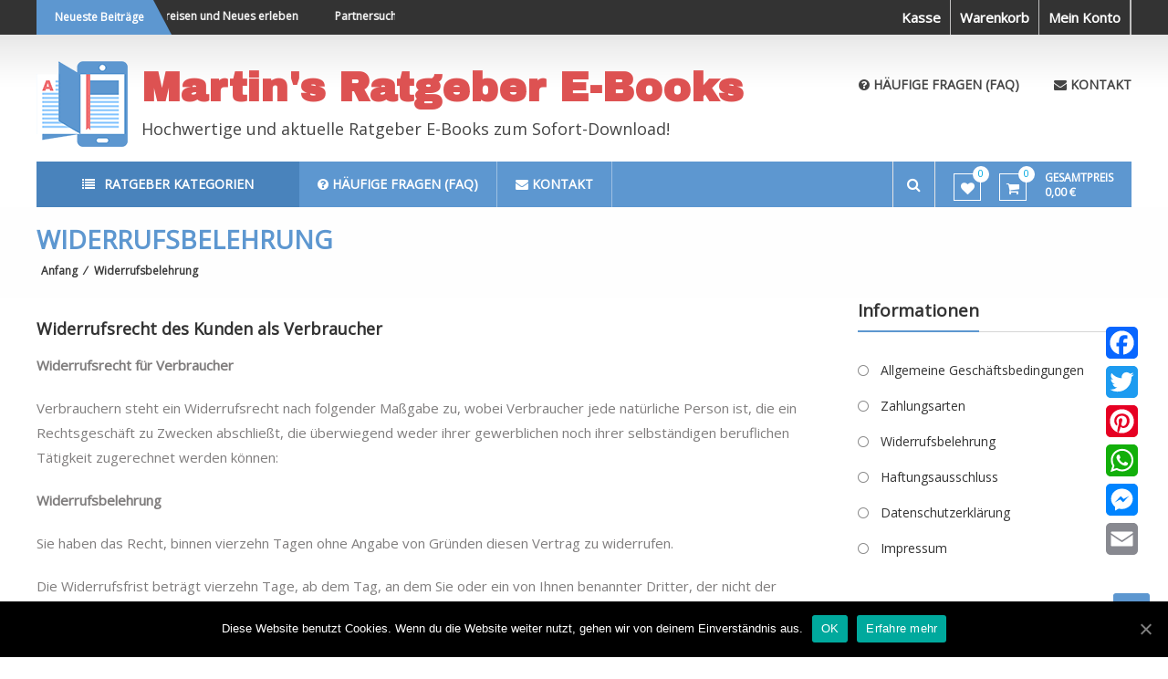

--- FILE ---
content_type: text/html; charset=UTF-8
request_url: https://ratgeber-ebooks-home.com/widerrufsbelehrung/
body_size: 39457
content:
<!DOCTYPE html>
<html lang="de-DE">
<head>
<meta charset="UTF-8">
<meta http-equiv="X-UA-Compatible" content="IE=edge,chrome=1">
<meta name="viewport" content="width=device-width, initial-scale=1">
<link rel="profile" href="http://gmpg.org/xfn/11">
<link rel="pingback" href="">

				<script>document.documentElement.className = document.documentElement.className + ' yes-js js_active js'</script>
			<style type='text/css'>#wp-admin-bar-new-content{display:none;}#wp-admin-bar-_ultraoptions{display:none;}#wp-admin-bar-my-account{display:none;}</style>                        <script>
                            /* You can add more configuration options to webfontloader by previously defining the WebFontConfig with your options */
                            if ( typeof WebFontConfig === "undefined" ) {
                                WebFontConfig = new Object();
                            }
                            WebFontConfig['google'] = {families: ['Open+Sans:400', 'Oswald:300']};

                            (function() {
                                var wf = document.createElement( 'script' );
                                wf.src = 'https://ajax.googleapis.com/ajax/libs/webfont/1.5.3/webfont.js';
                                wf.type = 'text/javascript';
                                wf.async = 'true';
                                var s = document.getElementsByTagName( 'script' )[0];
                                s.parentNode.insertBefore( wf, s );
                            })();
                        </script>
                    <meta name='robots' content='max-image-preview:large' />
<meta property="og:title" content="Widerrufsbelehrung">
<meta property="og:description" content="">
<meta property="og:url" content="https://ratgeber-ebooks-home.com/widerrufsbelehrung/">
<meta property="og:image" content="">

	<!-- This site is optimized with the Yoast SEO plugin v14.2 - https://yoast.com/wordpress/plugins/seo/ -->
	<title>Widerrufsbelehrung &ndash; Martin&#039;s Ratgeber E-Books</title>
	<meta name="robots" content="index, follow" />
	<meta name="googlebot" content="index, follow, max-snippet:-1, max-image-preview:large, max-video-preview:-1" />
	<meta name="bingbot" content="index, follow, max-snippet:-1, max-image-preview:large, max-video-preview:-1" />
	<link rel="canonical" href="https://ratgeber-ebooks-home.com/widerrufsbelehrung/" />
	<meta property="og:locale" content="de_DE" />
	<meta property="og:type" content="article" />
	<meta property="og:title" content="Widerrufsbelehrung &ndash; Martin&#039;s Ratgeber E-Books" />
	<meta property="og:description" content="Widerrufsrecht des Kunden als Verbraucher Widerrufsrecht für Verbraucher Verbrauchern steht ein Widerrufsrecht nach folgender Maßgabe zu, wobei Verbraucher jede natürliche Person ist, die ein Rechtsgeschäft zu Zwecken abschließt, die überwiegend weder ihrer gewerblichen noch ihrer selbständigen beruflichen Tätigkeit zugerechnet werden können: Widerrufsbelehrung Sie haben das Recht, binnen vierzehn Tagen ohne Angabe von Gründen diesen Vertrag [&hellip;]" />
	<meta property="og:url" content="https://ratgeber-ebooks-home.com/widerrufsbelehrung/" />
	<meta property="og:site_name" content="Martin&#039;s Ratgeber E-Books" />
	<meta property="article:modified_time" content="2017-06-27T08:21:13+00:00" />
	<meta name="twitter:card" content="summary" />
	<script type="application/ld+json" class="yoast-schema-graph">{"@context":"https://schema.org","@graph":[{"@type":"WebSite","@id":"https://ratgeber-ebooks-home.com/#website","url":"https://ratgeber-ebooks-home.com/","name":"Martin&#039;s Ratgeber E-Books","description":"Hochwertige und aktuelle Ratgeber E-Books zum Sofort-Download!","potentialAction":[{"@type":"SearchAction","target":"https://ratgeber-ebooks-home.com/?s={search_term_string}","query-input":"required name=search_term_string"}],"inLanguage":"de-DE"},{"@type":"WebPage","@id":"https://ratgeber-ebooks-home.com/widerrufsbelehrung/#webpage","url":"https://ratgeber-ebooks-home.com/widerrufsbelehrung/","name":"Widerrufsbelehrung &ndash; Martin&#039;s Ratgeber E-Books","isPartOf":{"@id":"https://ratgeber-ebooks-home.com/#website"},"datePublished":"2016-12-01T15:12:54+00:00","dateModified":"2017-06-27T08:21:13+00:00","inLanguage":"de-DE","potentialAction":[{"@type":"ReadAction","target":["https://ratgeber-ebooks-home.com/widerrufsbelehrung/"]}]}]}</script>
	<!-- / Yoast SEO plugin. -->


<link rel='dns-prefetch' href='//fonts.googleapis.com' />
<link rel='dns-prefetch' href='//s.w.org' />
<link rel="alternate" type="application/rss+xml" title="Martin&#039;s Ratgeber E-Books &raquo; Feed" href="https://ratgeber-ebooks-home.com/feed/" />
<link rel="alternate" type="application/rss+xml" title="Martin&#039;s Ratgeber E-Books &raquo; Kommentar-Feed" href="https://ratgeber-ebooks-home.com/comments/feed/" />
<script type="text/javascript">
window._wpemojiSettings = {"baseUrl":"https:\/\/s.w.org\/images\/core\/emoji\/13.1.0\/72x72\/","ext":".png","svgUrl":"https:\/\/s.w.org\/images\/core\/emoji\/13.1.0\/svg\/","svgExt":".svg","source":{"concatemoji":"https:\/\/ratgeber-ebooks-home.com\/wp-includes\/js\/wp-emoji-release.min.js?ver=5.9"}};
/*! This file is auto-generated */
!function(e,a,t){var n,r,o,i=a.createElement("canvas"),p=i.getContext&&i.getContext("2d");function s(e,t){var a=String.fromCharCode;p.clearRect(0,0,i.width,i.height),p.fillText(a.apply(this,e),0,0);e=i.toDataURL();return p.clearRect(0,0,i.width,i.height),p.fillText(a.apply(this,t),0,0),e===i.toDataURL()}function c(e){var t=a.createElement("script");t.src=e,t.defer=t.type="text/javascript",a.getElementsByTagName("head")[0].appendChild(t)}for(o=Array("flag","emoji"),t.supports={everything:!0,everythingExceptFlag:!0},r=0;r<o.length;r++)t.supports[o[r]]=function(e){if(!p||!p.fillText)return!1;switch(p.textBaseline="top",p.font="600 32px Arial",e){case"flag":return s([127987,65039,8205,9895,65039],[127987,65039,8203,9895,65039])?!1:!s([55356,56826,55356,56819],[55356,56826,8203,55356,56819])&&!s([55356,57332,56128,56423,56128,56418,56128,56421,56128,56430,56128,56423,56128,56447],[55356,57332,8203,56128,56423,8203,56128,56418,8203,56128,56421,8203,56128,56430,8203,56128,56423,8203,56128,56447]);case"emoji":return!s([10084,65039,8205,55357,56613],[10084,65039,8203,55357,56613])}return!1}(o[r]),t.supports.everything=t.supports.everything&&t.supports[o[r]],"flag"!==o[r]&&(t.supports.everythingExceptFlag=t.supports.everythingExceptFlag&&t.supports[o[r]]);t.supports.everythingExceptFlag=t.supports.everythingExceptFlag&&!t.supports.flag,t.DOMReady=!1,t.readyCallback=function(){t.DOMReady=!0},t.supports.everything||(n=function(){t.readyCallback()},a.addEventListener?(a.addEventListener("DOMContentLoaded",n,!1),e.addEventListener("load",n,!1)):(e.attachEvent("onload",n),a.attachEvent("onreadystatechange",function(){"complete"===a.readyState&&t.readyCallback()})),(n=t.source||{}).concatemoji?c(n.concatemoji):n.wpemoji&&n.twemoji&&(c(n.twemoji),c(n.wpemoji)))}(window,document,window._wpemojiSettings);
</script>
<!-- ratgeber-ebooks-home.com is managing ads with Advanced Ads --><script>
						advanced_ads_ready=function(){var fns=[],listener,doc=typeof document==="object"&&document,hack=doc&&doc.documentElement.doScroll,domContentLoaded="DOMContentLoaded",loaded=doc&&(hack?/^loaded|^c/:/^loaded|^i|^c/).test(doc.readyState);if(!loaded&&doc){listener=function(){doc.removeEventListener(domContentLoaded,listener);window.removeEventListener("load",listener);loaded=1;while(listener=fns.shift())listener()};doc.addEventListener(domContentLoaded,listener);window.addEventListener("load",listener)}return function(fn){loaded?setTimeout(fn,0):fns.push(fn)}}();
						</script>
		<style type="text/css">
img.wp-smiley,
img.emoji {
	display: inline !important;
	border: none !important;
	box-shadow: none !important;
	height: 1em !important;
	width: 1em !important;
	margin: 0 0.07em !important;
	vertical-align: -0.1em !important;
	background: none !important;
	padding: 0 !important;
}
</style>
	<link rel='stylesheet' id='validate-engine-css-css'  href='https://ratgeber-ebooks-home.com/wp-content/plugins/wysija-newsletters/css/validationEngine.jquery.css?ver=2.13' type='text/css' media='all' />
<link rel='stylesheet' id='layerslider-css'  href='https://ratgeber-ebooks-home.com/wp-content/plugins/LayerSlider/static/layerslider/css/layerslider.css?ver=6.6.0' type='text/css' media='all' />
<link rel='stylesheet' id='ls-google-fonts-css'  href='https://fonts.googleapis.com/css?family=Lato:100,300,regular,700,900,400%7CNunito:300,regular,200,600%7CCaveat:regular&#038;subset=latin%2Clatin-ext' type='text/css' media='all' />
<link rel='stylesheet' id='wp-block-library-css'  href='https://ratgeber-ebooks-home.com/wp-includes/css/dist/block-library/style.min.css?ver=5.9' type='text/css' media='all' />
<link rel='stylesheet' id='wc-block-style-css'  href='https://ratgeber-ebooks-home.com/wp-content/plugins/woocommerce/packages/woocommerce-blocks/build/style.css?ver=2.4.5' type='text/css' media='all' />
<link rel='stylesheet' id='select2-css'  href='https://ratgeber-ebooks-home.com/wp-content/plugins/woocommerce/assets/css/select2.css?ver=3.8.2' type='text/css' media='all' />
<link rel='stylesheet' id='yith-wcaf-css'  href='https://ratgeber-ebooks-home.com/wp-content/plugins/yith-woocommerce-affiliates/assets/css/yith-wcaf.css?ver=5.9' type='text/css' media='all' />
<link rel='stylesheet' id='jquery-selectBox-css'  href='https://ratgeber-ebooks-home.com/wp-content/plugins/yith-woocommerce-wishlist/assets/css/jquery.selectBox.css?ver=1.2.0' type='text/css' media='all' />
<link rel='stylesheet' id='yith-wcwl-font-awesome-css'  href='https://ratgeber-ebooks-home.com/wp-content/plugins/yith-woocommerce-wishlist/assets/css/font-awesome.min.css?ver=4.7.0' type='text/css' media='all' />
<link rel='stylesheet' id='yith-wcwl-main-css'  href='https://ratgeber-ebooks-home.com/wp-content/plugins/yith-woocommerce-wishlist/assets/css/style.css?ver=3.0.10' type='text/css' media='all' />
<style id='global-styles-inline-css' type='text/css'>
body{--wp--preset--color--black: #000000;--wp--preset--color--cyan-bluish-gray: #abb8c3;--wp--preset--color--white: #ffffff;--wp--preset--color--pale-pink: #f78da7;--wp--preset--color--vivid-red: #cf2e2e;--wp--preset--color--luminous-vivid-orange: #ff6900;--wp--preset--color--luminous-vivid-amber: #fcb900;--wp--preset--color--light-green-cyan: #7bdcb5;--wp--preset--color--vivid-green-cyan: #00d084;--wp--preset--color--pale-cyan-blue: #8ed1fc;--wp--preset--color--vivid-cyan-blue: #0693e3;--wp--preset--color--vivid-purple: #9b51e0;--wp--preset--gradient--vivid-cyan-blue-to-vivid-purple: linear-gradient(135deg,rgba(6,147,227,1) 0%,rgb(155,81,224) 100%);--wp--preset--gradient--light-green-cyan-to-vivid-green-cyan: linear-gradient(135deg,rgb(122,220,180) 0%,rgb(0,208,130) 100%);--wp--preset--gradient--luminous-vivid-amber-to-luminous-vivid-orange: linear-gradient(135deg,rgba(252,185,0,1) 0%,rgba(255,105,0,1) 100%);--wp--preset--gradient--luminous-vivid-orange-to-vivid-red: linear-gradient(135deg,rgba(255,105,0,1) 0%,rgb(207,46,46) 100%);--wp--preset--gradient--very-light-gray-to-cyan-bluish-gray: linear-gradient(135deg,rgb(238,238,238) 0%,rgb(169,184,195) 100%);--wp--preset--gradient--cool-to-warm-spectrum: linear-gradient(135deg,rgb(74,234,220) 0%,rgb(151,120,209) 20%,rgb(207,42,186) 40%,rgb(238,44,130) 60%,rgb(251,105,98) 80%,rgb(254,248,76) 100%);--wp--preset--gradient--blush-light-purple: linear-gradient(135deg,rgb(255,206,236) 0%,rgb(152,150,240) 100%);--wp--preset--gradient--blush-bordeaux: linear-gradient(135deg,rgb(254,205,165) 0%,rgb(254,45,45) 50%,rgb(107,0,62) 100%);--wp--preset--gradient--luminous-dusk: linear-gradient(135deg,rgb(255,203,112) 0%,rgb(199,81,192) 50%,rgb(65,88,208) 100%);--wp--preset--gradient--pale-ocean: linear-gradient(135deg,rgb(255,245,203) 0%,rgb(182,227,212) 50%,rgb(51,167,181) 100%);--wp--preset--gradient--electric-grass: linear-gradient(135deg,rgb(202,248,128) 0%,rgb(113,206,126) 100%);--wp--preset--gradient--midnight: linear-gradient(135deg,rgb(2,3,129) 0%,rgb(40,116,252) 100%);--wp--preset--duotone--dark-grayscale: url('#wp-duotone-dark-grayscale');--wp--preset--duotone--grayscale: url('#wp-duotone-grayscale');--wp--preset--duotone--purple-yellow: url('#wp-duotone-purple-yellow');--wp--preset--duotone--blue-red: url('#wp-duotone-blue-red');--wp--preset--duotone--midnight: url('#wp-duotone-midnight');--wp--preset--duotone--magenta-yellow: url('#wp-duotone-magenta-yellow');--wp--preset--duotone--purple-green: url('#wp-duotone-purple-green');--wp--preset--duotone--blue-orange: url('#wp-duotone-blue-orange');--wp--preset--font-size--small: 13px;--wp--preset--font-size--medium: 20px;--wp--preset--font-size--large: 36px;--wp--preset--font-size--x-large: 42px;}.has-black-color{color: var(--wp--preset--color--black) !important;}.has-cyan-bluish-gray-color{color: var(--wp--preset--color--cyan-bluish-gray) !important;}.has-white-color{color: var(--wp--preset--color--white) !important;}.has-pale-pink-color{color: var(--wp--preset--color--pale-pink) !important;}.has-vivid-red-color{color: var(--wp--preset--color--vivid-red) !important;}.has-luminous-vivid-orange-color{color: var(--wp--preset--color--luminous-vivid-orange) !important;}.has-luminous-vivid-amber-color{color: var(--wp--preset--color--luminous-vivid-amber) !important;}.has-light-green-cyan-color{color: var(--wp--preset--color--light-green-cyan) !important;}.has-vivid-green-cyan-color{color: var(--wp--preset--color--vivid-green-cyan) !important;}.has-pale-cyan-blue-color{color: var(--wp--preset--color--pale-cyan-blue) !important;}.has-vivid-cyan-blue-color{color: var(--wp--preset--color--vivid-cyan-blue) !important;}.has-vivid-purple-color{color: var(--wp--preset--color--vivid-purple) !important;}.has-black-background-color{background-color: var(--wp--preset--color--black) !important;}.has-cyan-bluish-gray-background-color{background-color: var(--wp--preset--color--cyan-bluish-gray) !important;}.has-white-background-color{background-color: var(--wp--preset--color--white) !important;}.has-pale-pink-background-color{background-color: var(--wp--preset--color--pale-pink) !important;}.has-vivid-red-background-color{background-color: var(--wp--preset--color--vivid-red) !important;}.has-luminous-vivid-orange-background-color{background-color: var(--wp--preset--color--luminous-vivid-orange) !important;}.has-luminous-vivid-amber-background-color{background-color: var(--wp--preset--color--luminous-vivid-amber) !important;}.has-light-green-cyan-background-color{background-color: var(--wp--preset--color--light-green-cyan) !important;}.has-vivid-green-cyan-background-color{background-color: var(--wp--preset--color--vivid-green-cyan) !important;}.has-pale-cyan-blue-background-color{background-color: var(--wp--preset--color--pale-cyan-blue) !important;}.has-vivid-cyan-blue-background-color{background-color: var(--wp--preset--color--vivid-cyan-blue) !important;}.has-vivid-purple-background-color{background-color: var(--wp--preset--color--vivid-purple) !important;}.has-black-border-color{border-color: var(--wp--preset--color--black) !important;}.has-cyan-bluish-gray-border-color{border-color: var(--wp--preset--color--cyan-bluish-gray) !important;}.has-white-border-color{border-color: var(--wp--preset--color--white) !important;}.has-pale-pink-border-color{border-color: var(--wp--preset--color--pale-pink) !important;}.has-vivid-red-border-color{border-color: var(--wp--preset--color--vivid-red) !important;}.has-luminous-vivid-orange-border-color{border-color: var(--wp--preset--color--luminous-vivid-orange) !important;}.has-luminous-vivid-amber-border-color{border-color: var(--wp--preset--color--luminous-vivid-amber) !important;}.has-light-green-cyan-border-color{border-color: var(--wp--preset--color--light-green-cyan) !important;}.has-vivid-green-cyan-border-color{border-color: var(--wp--preset--color--vivid-green-cyan) !important;}.has-pale-cyan-blue-border-color{border-color: var(--wp--preset--color--pale-cyan-blue) !important;}.has-vivid-cyan-blue-border-color{border-color: var(--wp--preset--color--vivid-cyan-blue) !important;}.has-vivid-purple-border-color{border-color: var(--wp--preset--color--vivid-purple) !important;}.has-vivid-cyan-blue-to-vivid-purple-gradient-background{background: var(--wp--preset--gradient--vivid-cyan-blue-to-vivid-purple) !important;}.has-light-green-cyan-to-vivid-green-cyan-gradient-background{background: var(--wp--preset--gradient--light-green-cyan-to-vivid-green-cyan) !important;}.has-luminous-vivid-amber-to-luminous-vivid-orange-gradient-background{background: var(--wp--preset--gradient--luminous-vivid-amber-to-luminous-vivid-orange) !important;}.has-luminous-vivid-orange-to-vivid-red-gradient-background{background: var(--wp--preset--gradient--luminous-vivid-orange-to-vivid-red) !important;}.has-very-light-gray-to-cyan-bluish-gray-gradient-background{background: var(--wp--preset--gradient--very-light-gray-to-cyan-bluish-gray) !important;}.has-cool-to-warm-spectrum-gradient-background{background: var(--wp--preset--gradient--cool-to-warm-spectrum) !important;}.has-blush-light-purple-gradient-background{background: var(--wp--preset--gradient--blush-light-purple) !important;}.has-blush-bordeaux-gradient-background{background: var(--wp--preset--gradient--blush-bordeaux) !important;}.has-luminous-dusk-gradient-background{background: var(--wp--preset--gradient--luminous-dusk) !important;}.has-pale-ocean-gradient-background{background: var(--wp--preset--gradient--pale-ocean) !important;}.has-electric-grass-gradient-background{background: var(--wp--preset--gradient--electric-grass) !important;}.has-midnight-gradient-background{background: var(--wp--preset--gradient--midnight) !important;}.has-small-font-size{font-size: var(--wp--preset--font-size--small) !important;}.has-medium-font-size{font-size: var(--wp--preset--font-size--medium) !important;}.has-large-font-size{font-size: var(--wp--preset--font-size--large) !important;}.has-x-large-font-size{font-size: var(--wp--preset--font-size--x-large) !important;}
</style>
<link rel='stylesheet' id='bbp-default-css'  href='https://ratgeber-ebooks-home.com/wp-content/plugins/bbpress/templates/default/css/bbpress.min.css?ver=2.6.5' type='text/css' media='all' />
<link rel='stylesheet' id='cookie-notice-front-css'  href='https://ratgeber-ebooks-home.com/wp-content/plugins/cookie-notice/css/front.min.css?ver=5.9' type='text/css' media='all' />
<link rel='stylesheet' id='font-awesome-four-css'  href='https://ratgeber-ebooks-home.com/wp-content/plugins/font-awesome-4-menus/css/font-awesome.min.css?ver=4.7.0' type='text/css' media='all' />
<link rel='stylesheet' id='woocommerce-layout-css'  href='https://ratgeber-ebooks-home.com/wp-content/plugins/woocommerce/assets/css/woocommerce-layout.css?ver=3.8.2' type='text/css' media='all' />
<link rel='stylesheet' id='woocommerce-smallscreen-css'  href='https://ratgeber-ebooks-home.com/wp-content/plugins/woocommerce/assets/css/woocommerce-smallscreen.css?ver=3.8.2' type='text/css' media='only screen and (max-width: 768px)' />
<link rel='stylesheet' id='woocommerce-general-css'  href='https://ratgeber-ebooks-home.com/wp-content/plugins/woocommerce/assets/css/woocommerce.css?ver=3.8.2' type='text/css' media='all' />
<style id='woocommerce-inline-inline-css' type='text/css'>
.woocommerce form .form-row .required { visibility: visible; }
</style>
<link rel='stylesheet' id='wplc-style-css'  href='//ratgeber-ebooks-home.com/wp-content/plugins/wp-live-chat-support/css/wplcstyle.css?ver=8.1.8' type='text/css' media='all' />
<style id='wplc-style-inline-css' type='text/css'>
#wp-live-chat-header { background:url('https://ratgeber-ebooks-home.com/wp-content/plugins/wp-live-chat-support/images/chaticon.png') no-repeat; background-size: cover; }  #wp-live-chat-header.active { background:url('//ratgeber-ebooks-home.com/wp-content/plugins/wp-live-chat-support/images/iconCloseRetina.png') no-repeat; background-size: cover; } #wp-live-chat-4 { background:url('//ratgeber-ebooks-home.com/wp-content/plugins/wp-live-chat-support/images/bg/cloudy.jpg') repeat; background-size: cover; }
</style>
<link rel='stylesheet' id='wplc-theme-palette-2-css'  href='//ratgeber-ebooks-home.com/wp-content/plugins/wp-live-chat-support/css/themes/theme-2.css?ver=8.1.8' type='text/css' media='all' />
<link rel='stylesheet' id='wplc-theme-modern-css'  href='//ratgeber-ebooks-home.com/wp-content/plugins/wp-live-chat-support/css/themes/modern.css?ver=8.1.8' type='text/css' media='all' />
<link rel='stylesheet' id='wplc-theme-position-css'  href='//ratgeber-ebooks-home.com/wp-content/plugins/wp-live-chat-support/css/themes/position-bottom-left.css?ver=8.1.8' type='text/css' media='all' />
<link rel='stylesheet' id='wplc-gutenberg-template-styles-user-css'  href='//ratgeber-ebooks-home.com/wp-content/plugins/wp-live-chat-support/includes/blocks/wplc-chat-box/wplc_gutenberg_template_styles.css?ver=8.1.8' type='text/css' media='all' />
<link rel='stylesheet' id='yith-wocc-style-css'  href='https://ratgeber-ebooks-home.com/wp-content/plugins/yith-woocommerce-one-click-checkout/assets/css/yith-wocc-frontend.css?ver=1.2.6' type='text/css' media='all' />
<style id='yith-wocc-style-inline-css' type='text/css'>
.yith-wocc-button{background-color:#ebe9eb !important;color:#515151 !important;}
                .yith-wocc-button:hover{background-color:#dad8da !important;color:#515151 !important;}
</style>
<link rel='stylesheet' id='yith_wcpb_bundle_frontend_style-css'  href='https://ratgeber-ebooks-home.com/wp-content/plugins/yith-woocommerce-product-bundles/assets/css/frontend.css?ver=5.9' type='text/css' media='all' />
<link rel='stylesheet' id='woocommerce_prettyPhoto_css-css'  href='//ratgeber-ebooks-home.com/wp-content/plugins/woocommerce/assets/css/prettyPhoto.css?ver=5.9' type='text/css' media='all' />
<link rel='stylesheet' id='estore-google-fonts-css'  href='//fonts.googleapis.com/css?family=Archivo+Black%7COpen+Sans%7COpen+Sans&#038;ver=5.9' type='text/css' media='all' />
<link rel='stylesheet' id='font-awesome-css'  href='https://ratgeber-ebooks-home.com/wp-content/plugins/LayerSlider/static/font-awesome/css/font-awesome.min.css?ver=6.6.0' type='text/css' media='all' />
<style id='font-awesome-inline-css' type='text/css'>
[data-font="FontAwesome"]:before {font-family: 'FontAwesome' !important;content: attr(data-icon) !important;speak: none !important;font-weight: normal !important;font-variant: normal !important;text-transform: none !important;line-height: 1 !important;font-style: normal !important;-webkit-font-smoothing: antialiased !important;-moz-osx-font-smoothing: grayscale !important;}
</style>
<link rel='stylesheet' id='estore-style-css'  href='https://ratgeber-ebooks-home.com/wp-content/themes/estore-pro/style.css?ver=5.9' type='text/css' media='all' />
<link rel='stylesheet' id='estore-reponsive-css'  href='https://ratgeber-ebooks-home.com/wp-content/themes/estore-pro/css/responsive.css?ver=1.0.0' type='text/css' media='all' />
<link rel='stylesheet' id='woocommerce-gzd-layout-css'  href='//ratgeber-ebooks-home.com/wp-content/plugins/woocommerce-germanized/assets/css/layout.min.css?ver=3.1.8' type='text/css' media='all' />
<style id='woocommerce-gzd-layout-inline-css' type='text/css'>
.woocommerce-checkout .shop_table { background-color: #eeeeee; } p.woocommerce-shipping-destination { display: none; }
</style>
<link rel='stylesheet' id='addtoany-css'  href='https://ratgeber-ebooks-home.com/wp-content/plugins/add-to-any/addtoany.min.css?ver=1.15' type='text/css' media='all' />
<style id='addtoany-inline-css' type='text/css'>
@media screen and (max-width:1260px){
.a2a_floating_style.a2a_vertical_style{display:none;}
}
</style>
<link rel='stylesheet' id='optimizepress-default-css'  href='https://ratgeber-ebooks-home.com/wp-content/plugins/optimizePressPlugin/lib/assets/default.min.css?ver=2.5.23' type='text/css' media='all' />
<script type='text/javascript' src='https://ratgeber-ebooks-home.com/wp-includes/js/jquery/jquery.min.js?ver=3.6.0' id='jquery-core-js'></script>
<script type='text/javascript' src='https://ratgeber-ebooks-home.com/wp-includes/js/jquery/jquery-migrate.min.js?ver=3.3.2' id='jquery-migrate-js'></script>
<script type='text/javascript' id='optimizepress-op-jquery-base-all-js-extra'>
/* <![CDATA[ */
var OptimizePress = {"ajaxurl":"https:\/\/ratgeber-ebooks-home.com\/wp-admin\/admin-ajax.php","SN":"optimizepress","version":"2.5.23","script_debug":".min","localStorageEnabled":"","wp_admin_page":"","op_live_editor":"","op_page_builder":"","op_create_new_page":"","imgurl":"https:\/\/ratgeber-ebooks-home.com\/wp-content\/plugins\/optimizePressPlugin\/lib\/images\/","OP_URL":"https:\/\/ratgeber-ebooks-home.com\/wp-content\/plugins\/optimizePressPlugin\/","OP_JS":"https:\/\/ratgeber-ebooks-home.com\/wp-content\/plugins\/optimizePressPlugin\/lib\/js\/","OP_PAGE_BUILDER_URL":"","include_url":"https:\/\/ratgeber-ebooks-home.com\/wp-includes\/","op_autosave_interval":"300","op_autosave_enabled":"Y","paths":{"url":"https:\/\/ratgeber-ebooks-home.com\/wp-content\/plugins\/optimizePressPlugin\/","img":"https:\/\/ratgeber-ebooks-home.com\/wp-content\/plugins\/optimizePressPlugin\/lib\/images\/","js":"https:\/\/ratgeber-ebooks-home.com\/wp-content\/plugins\/optimizePressPlugin\/lib\/js\/","css":"https:\/\/ratgeber-ebooks-home.com\/wp-content\/plugins\/optimizePressPlugin\/lib\/css\/"},"social":{"twitter":"optimizepress","facebook":"optimizepress","googleplus":"111273444733787349971"},"flowplayerHTML5":"https:\/\/ratgeber-ebooks-home.com\/wp-content\/plugins\/optimizePressPlugin\/lib\/modules\/blog\/video\/flowplayer\/flowplayer.swf","flowplayerKey":"","flowplayerLogo":"","mediaelementplayer":"https:\/\/ratgeber-ebooks-home.com\/wp-content\/plugins\/optimizePressPlugin\/lib\/modules\/blog\/video\/mediaelement\/","pb_unload_alert":"This page is asking you to confirm that you want to leave - data you have entered may not be saved.","pb_save_alert":"Please make sure you are happy with all of your options as some options will not be able to be changed for this page later.","search_default":"Search...","ems_providers":{"mailpoet":"MailPoet"},"optimizemember":{"enabled":false,"version":"0"},"OP_LEADS_URL":"https:\/\/my.optimizeleads.com\/","OP_LEADS_THEMES_URL":"https:\/\/my.optimizeleads.com\/build\/themes\/","google_recaptcha_site_key":""};
/* ]]> */
</script>
<script type='text/javascript' src='https://ratgeber-ebooks-home.com/wp-content/plugins/optimizePressPlugin/lib/js/op-jquery-base-all.min.js?ver=2.5.23' id='optimizepress-op-jquery-base-all-js'></script>
<script type='text/javascript' id='layerslider-greensock-js-extra'>
/* <![CDATA[ */
var LS_Meta = {"v":"6.6.0"};
/* ]]> */
</script>
<script type='text/javascript' data-cfasync="false" src='https://ratgeber-ebooks-home.com/wp-content/plugins/LayerSlider/static/layerslider/js/greensock.js?ver=1.19.0' id='layerslider-greensock-js'></script>
<script type='text/javascript' data-cfasync="false" src='https://ratgeber-ebooks-home.com/wp-content/plugins/LayerSlider/static/layerslider/js/layerslider.kreaturamedia.jquery.js?ver=6.6.0' id='layerslider-js'></script>
<script type='text/javascript' data-cfasync="false" src='https://ratgeber-ebooks-home.com/wp-content/plugins/LayerSlider/static/layerslider/js/layerslider.transitions.js?ver=6.6.0' id='layerslider-transitions-js'></script>
<script type='text/javascript' src='https://ratgeber-ebooks-home.com/wp-content/plugins/add-to-any/addtoany.min.js?ver=1.1' id='addtoany-js'></script>
<meta name="generator" content="Powered by LayerSlider 6.6.0 - Multi-Purpose, Responsive, Parallax, Mobile-Friendly Slider Plugin for WordPress." />
<!-- LayerSlider updates and docs at: https://layerslider.kreaturamedia.com -->
<link rel="https://api.w.org/" href="https://ratgeber-ebooks-home.com/wp-json/" /><link rel="alternate" type="application/json" href="https://ratgeber-ebooks-home.com/wp-json/wp/v2/pages/107" />
<link rel='shortlink' href='https://ratgeber-ebooks-home.com/?p=107' />
<link rel="alternate" type="application/json+oembed" href="https://ratgeber-ebooks-home.com/wp-json/oembed/1.0/embed?url=https%3A%2F%2Fratgeber-ebooks-home.com%2Fwiderrufsbelehrung%2F" />
<link rel="alternate" type="text/xml+oembed" href="https://ratgeber-ebooks-home.com/wp-json/oembed/1.0/embed?url=https%3A%2F%2Fratgeber-ebooks-home.com%2Fwiderrufsbelehrung%2F&#038;format=xml" />

<script data-cfasync="false">
window.a2a_config=window.a2a_config||{};a2a_config.callbacks=[];a2a_config.overlays=[];a2a_config.templates={};a2a_localize = {
	Share: "Teilen",
	Save: "Speichern",
	Subscribe: "Abonnieren",
	Email: "E-Mail",
	Bookmark: "Lesezeichen",
	ShowAll: "Alle anzeigen",
	ShowLess: "Weniger anzeigen",
	FindServices: "Dienst(e) suchen",
	FindAnyServiceToAddTo: "Um weitere Dienste ergänzen",
	PoweredBy: "Powered by",
	ShareViaEmail: "Teilen via E-Mail",
	SubscribeViaEmail: "Via E-Mail abonnieren",
	BookmarkInYourBrowser: "Lesezeichen in deinem Browser",
	BookmarkInstructions: "Drücke Ctrl+D oder \u2318+D um diese Seite bei den Lesenzeichen zu speichern.",
	AddToYourFavorites: "Zu deinen Favoriten hinzufügen",
	SendFromWebOrProgram: "Senden von jeder E-Mail Adresse oder E-Mail-Programm",
	EmailProgram: "E-Mail-Programm",
	More: "Mehr&#8230;",
	ThanksForSharing: "Thanks for sharing!",
	ThanksForFollowing: "Thanks for following!"
};

(function(d,s,a,b){a=d.createElement(s);b=d.getElementsByTagName(s)[0];a.async=1;a.src="https://static.addtoany.com/menu/page.js";b.parentNode.insertBefore(a,b);})(document,"script");
</script>
        <script type="text/javascript">
            var wplc_ajaxurl = 'https://ratgeber-ebooks-home.com/wp-admin/admin-ajax.php';
            var wplc_nonce = 'ea5b71d8da';
        </script>
		<!-- Analytics by WP-Statistics v12.6.13 - https://wp-statistics.com/ -->
		<style type="text/css">
		.navigation .nav-links a:hover,
		.bttn:hover,
		button,
		input[type="button"]:hover,
		input[type="reset"]:hover,
		input[type="submit"]:hover,
		.widget_tag_cloud a:hover,
		.right-top-header .top-header-menu-wrapper ul li a:hover,
		.right-header-block a:hover,
		#lang_sel_click a.lang_sel_sel:hover,
		.wcmenucart-contents,
		.category-menu:hover,
		.category-menu .category-toggle.active,
		.widget_shopping_cart .button:hover,
		.woocommerce .widget_shopping_cart_content .buttons a.button:hover,
		.search-user-block:hover,
		.slider-caption-wrapper .slider-btn,
		.slider-caption-wrapper .slider-btn:hover i,
		.widget-collection .page-title:after,
		.widget-featured-collection .page-title:after,
		.product-collection .page-title:after,
		.men-collection-color .page-title:after,
		.hot-product-title,
		.hot-content-wrapper .single_add_to_wishlist,
		.widget-collection .cart-wishlist-btn a.added_to_cart:hover:after,
		.entry-thumbnail .posted-on:hover,
		.woocommerce-page ul.products li.product .yith-wcwl-add-to-wishlist .add_to_wishlist.button.alt,
		.woocommerce-page ul.products li.product .yith-wcwl-add-to-wishlist .yith-wcwl-wishlistexistsbrowse a,
		.woocommerce-page ul.products li.product .yith-wcwl-add-to-wishlist .yith-wcwl-wishlistaddedbrowse a,
		.single-product.woocommerce-page .product .cart .single_add_to_cart_button,
		.single-product.woocommerce-page .product .yith-wcwl-add-to-wishlist .add_to_wishlist.button.alt,
		.single-product.woocommerce-page .product .yith-wcwl-add-to-wishlist .yith-wcwl-wishlistexistsbrowse a,
		.single-product.woocommerce-page .product .yith-wcwl-add-to-wishlist .yith-wcwl-wishlistaddedbrowse a,
		.single-product.woocommerce-page .product .yith-wcwl-add-to-wishlist .single_add_to_cart_button,
		.woocommerce.widget_price_filter .price_slider_wrapper .ui-widget-content .ui-slider-range,
		.woocommerce.widget_price_filter .price_slider_wrapper .ui-widget-content .ui-slider-handle,
		.woocommerce-cart .woocommerce table.shop_table.cart tr.cart_item td.product-remove a,
		.woocommerce-cart .woocommerce table.shop_table.cart tr td.actions input[type="submit"],
		.woocommerce .cart-collaterals .cart_totals .shop_table td button,
		.woocommerce ul.products li.product .add_to_cart_button,
		.return-to-shop a.button,
		.woocommerce #content .wishlist_table tbody tr td.product-remove a.remove_from_wishlist,
		.woocommerce #content .wishlist_table tbody tr td.product-add-to-cart a,
		.woocommerce #respond input#submit,
		.woocommerce a.button,
		.woocommerce button.button,
		.woocommerce input.button,
		.woocommerce #respond input#submit.alt,
		.woocommerce a.button.alt,
		.woocommerce button.button.alt,
		.woocommerce input.button.alt,
		.sub-toggle,
		.header-second-layout .middle-bottom-header-wrapper .bottom-header-wrapper .category-cart-wrapper,
		.header-second-layout #header-ticker-title,
		.feature-slider-tab li .featured-img .featured-hover-wrapper .featured-hover-block a:hover,
		.feature-slider-tab li .single_add_to_wishlist,
		.widget-about .layout-2-cta .tg-container .about-content-wrapper .about-btn:hover,
		.widget_logo .bx-controls a:hover,
		.header-third-layout #site-navigation ul li > a::before,
		.scrollup,
		.widget-featured-collection .ui-tabs-nav li.ui-state-active a::before,
		#menu-mobile, #menu-mobile .sub-menu,
		.fullscreen_slider .slider-caption-wrapper .tg-container .slider-title span,
		.category-slider .thumbnail_slider .thumbnail-pager-slider .bx-controls .bx-next, .category-slider .thumbnail_slider .thumbnail-pager-slider .bx-controls .bx-prev,
		.header-fourth-layout .middle-header-wrapper .wishlist-cart-wrapper .wishlist-wrapper .wishlist-value, .header-fourth-layout .middle-header-wrapper .wishlist-cart-wrapper .cart-wrapper .cart-value,
		.header-fourth-layout .bottom-header-wrapper .search-cart-wrapper button,
		.header-fourth-layout .top-header-wrapper .contact-info.left-header-block,
		.woocommerce-MyAccount-navigation ul li:hover, .woocommerce-MyAccount-navigation ul li.is-active  {
			background: #5d97d0;
		}

		a,
		.widget_archive a:hover::before,
		.widget_categories a:hover:before,
		.widget_pages a:hover:before,
		.widget_meta a:hover:before,
		.widget_recent_comments a:hover:before,
		.widget_recent_entries a:hover:before,
		.widget_rss a:hover:before,
		.widget_nav_menu a:hover:before,
		.widget_product_categories li a:hover:before,
		.widget_archive li a:hover,
		.widget_categories li a:hover,
		.widget_pages li a:hover,
		.widget_meta li a:hover,
		.widget_recent_comments li a:hover,
		.widget_recent_entries li a:hover,
		.widget_rss li a:hover,
		.widget_nav_menu li a:hover,
		.widget_tag_cloud a:hover,
		.widget_product_categories a:hover,
		.wcmenucart-contents .cart-value,
		#site-navigation ul li:hover > a,
		#site-navigation ul li.current-menu-item > a,
		#site-navigation ul li:hover > a:after,
		.slider-caption-wrapper .slider-title a:hover,
		.small-slider-wrapper .slider-title a:hover,
		.hot-content-wrapper .star-rating,
		.product-list-wrap .product-list-block .product-list-content .price ins,
		.widget-collection .cart-wishlist-btn a i,
		.widget-collection .cart-wishlist-btn a.added_to_cart:after,
		.widget-about .layout-1-cta .tg-container .about-content-wrapper .about-block .about-sub-title,
		.page-header .entry-title,
		.entry-title a:hover,
		.entry-btn .btn:hover,
		.entry-meta a:hover,
		.woocommerce-page ul.products li.product .star-rating,
		.woocommerce-page ul.products li.product .price ins,
		.woocommerce-page ul.products li.product .yith-wcwl-add-to-wishlist .feedback,
		.single-product.woocommerce-page .product .summary .price,
		.single-product.woocommerce-page .product .woocommerce-product-rating .star-rating,
		.widget.woocommerce .star-rating,
		.cart-empty,
		.woocommerce .woocommerce-info:before,
		.woocommerce .woocommerce-error:before,
		.woocommerce .woocommerce-message:before,
		.toggle-wrap:hover i,
		#cancel-comment-reply-link,
		#cancel-comment-reply-link:before,
		.logged-in-as a,
		.feature-slider-tab li .featured-title a,
		.feature-slider-tab li .woocommerce-product-rating .star-rating,
		.feature-slider-tab li .price ins,
		.widget-about .layout-2-cta .tg-container .about-content-wrapper .about-title a,
		.info-section .info-block-wrapper .info-icon-wrapper,
		.header-third-layout #site-navigation ul li.menu-item-has-children:hover > a::after,
		.header-third-layout #site-navigation ul.sub-menu li.menu-item-has-children > a:hover::after,
		.header-third-layout #site-navigation ul.sub-menu li:hover > a,
		.header-third-layout .wishlist-cart-wrapper .wishlist-wrapper .wishlist-value,
		.header-third-layout .wishlist-cart-wrapper .cart-wrapper .cart-value,
		.header-third-layout .category-menu:hover,
		.widget_vertical_promo .promo_style_2 .collection-thumb-block .collection-thumb-title:hover,
		.widget_full_width_promo .promo_style_2 .collection-thumb-block .collection-thumb-title:hover,
		.header-third-layout .search-user-block:hover,
		.header-fourth-layout .bottom-header-wrapper #site-navigation li a:hover,
		.header-fourth-layout .bottom-header-wrapper #site-navigation ul.sub-menu li:hover > a,
		.header-fourth-layout .bottom-header-wrapper #site-navigation ul li.current-menu-ancestor > a,
		.header-fourth-layout .bottom-header-wrapper #site-navigation li.menu-item-has-children.current_page_ancestor > a:after,
		.header-fourth-layout .bottom-header-wrapper #site-navigation li ul.sub-menu li.current-menu-item > a,
		.header-fourth-layout .bottom-header-wrapper #site-navigation ul li.menu-item-has-children:hover > a:after,
		.header-fourth-layout .bottom-header-wrapper #site-navigation li.current-menu-item > a {
			color: #5d97d0;
		}

		.widget-title span,
		#lang_sel_click ul ul,
		.wcmenucart-contents .cart-value,
		#category-navigation,
		#category-navigation ul.sub-menu,
		#masthead .widget_shopping_cart,
		.widget_shopping_cart .button:hover,
		.woocommerce .widget_shopping_cart_content .buttons a.button:hover,
		#site-navigation .sub-menu,
		.search-wrapper .header-search-box,
		.hot-product-content-wrapper .hot-img,
		.widget-collection .cart-wishlist-btn a i,
		.widget-collection .cart-wishlist-btn a.added_to_cart:after,
		.single-product.woocommerce-page .product .images .thumbnails a,
		.woocommerce .woocommerce-info,
		.woocommerce .woocommerce-error,
		.woocommerce .woocommerce-message,
		.menu-primary-container,
		.comment-list .comment-body,
		.widget-about .layout-2-cta .tg-container .about-content-wrapper .about-btn:hover,
		.info-section .info-block-wrapper .info-icon-wrapper,
		.widget_logo .bx-controls a:hover,
		.header-fourth-layout .bottom-header-wrapper #site-navigation li a:hover::before, .header-fourth-layout .bottom-header-wrapper #site-navigation li.current-menu-item > a::before, .header-fourth-layout .bottom-header-wrapper #site-navigation li.menu-item-has-children.current_page_ancestor > a:before {
			border-color: #5d97d0;
		}

		.search-wrapper .header-search-box:before,
		#masthead .widget_shopping_cart::before,
		.fullscreen_slider .thumbnail-pager-slider .bx-viewport a::before,
		.normal_slider .thumbnail-pager-slider .bx-viewport a::before {
			border-bottom-color:#5d97d0;
		}

		.big-slider .bx-controls .bx-prev:hover,
		.category-slider .bx-controls .bx-prev:hover,
		.header-second-layout #header-ticker-title::after,
		.header-fourth-layout .top-header-wrapper .contact-info.left-header-block:after {
			border-left-color:#5d97d0;
		}

		.big-slider .bx-controls .bx-next:hover,
		.category-slider .bx-controls .bx-next:hover {
			border-right-color:#5d97d0;
		}

		#primary-menu,
		.widget-featured-collection .ui-tabs-nav li.ui-state-active a::after,
		#menu-mobile,
		.fullscreen_slider .thumbnail-pager-slider, .normal_slider .thumbnail-pager-slider {
			border-top-color:#5d97d0;
		}

		a:hover,
		a:focus,
		a:active,
		#category-navigation ul li:hover > a,
		.section-title-wrapper .section-title-block .page-title a:hover,
		.view-all a:hover,
		.men-collection-color .section-title-wrapper .section-title-block .page-title a:hover,
		.hot-product-content-wrapper .hot-img .cart-price-wrapper .add_to_cart_button:hover,
		.hot-product-content-wrapper .hot-img .cart-price-wrapper .added_to_cart:hover,
		.hot-content-wrapper .hot-title a:hover,
		.product-list-wrap .product-list-block .product-list-content .product-list-title a:hover,
		.page-header .entry-sub-title span a:hover,
		.woocommerce-page ul.products li.product .products-title a:hover,
		.woocommerce .widget_layered_nav_filters ul li a:hover,
		.woocommerce-cart .woocommerce table.shop_table.cart tr.cart_item td.product-name a:hover,
		.woocommerce .widget_layered_nav_filters ul li a:hover,
		.woocommerce-cart .woocommerce table.shop_table.cart tr.cart_item td.product-name a:hover,
		.woocommerce #content .wishlist_table tbody tr td.product-name a:hover,
		.comment-author .fn .url:hover,
		.feature-slider-tab li .featured-title a:hover,
		.scrollup:hover, .scrollup:active, .scrollup:focus    {
			color: #4983bc
		}

		.hot-content-wrapper .single_add_to_wishlist:hover,
		.widget-collection .cart-wishlist-btn a i:hover,
		.woocommerce-page ul.products li.product .products-img .products-hover-wrapper .products-hover-block a:hover,
		.woocommerce-page ul.products li.product .yith-wcwl-add-to-wishlist .add_to_wishlist.button.alt:hover,
		.woocommerce-page ul.products li.product .yith-wcwl-add-to-wishlist .yith-wcwl-wishlistexistsbrowse a:hover,
		.woocommerce-page ul.products li.product .yith-wcwl-add-to-wishlist .yith-wcwl-wishlistaddedbrowse a:hover,
		.single-product.woocommerce-page .product .cart .single_add_to_cart_button:hover,
		.single-product.woocommerce-page .product .yith-wcwl-add-to-wishlist .add_to_wishlist.button.alt:hover,
		.single-product.woocommerce-page .product .yith-wcwl-add-to-wishlist .yith-wcwl-wishlistexistsbrowse a:hover,
		.single-product.woocommerce-page .product .yith-wcwl-add-to-wishlist .yith-wcwl-wishlistaddedbrowse a:hover,
		.single-product.woocommerce-page .product .yith-wcwl-add-to-wishlist .single_add_to_cart_button:hover,
		.woocommerce-cart .woocommerce table.shop_table.cart tr.cart_item td.product-remove a:hover,
		.woocommerce-cart .woocommerce table.shop_table.cart tr td.actions input[type="submit"]:hover,
		.woocommerce-cart .woocommerce table.shop_table.cart tr.cart_item td.product-remove a:hover,
		.woocommerce-cart .woocommerce table.shop_table.cart tr td.actions input[type="submit"]:hover,
		.woocommerce .cart-collaterals .cart_totals .shop_table td button:hover,
		.woocommerce-cart .woocommerce .wc-proceed-to-checkout a.checkout-button:hover,
		.woocommerce ul.products li.product .add_to_cart_button:hover,
		.return-to-shop a.button:hover,
		.woocommerce #content .wishlist_table tbody tr td.product-remove a.remove_from_wishlist:hover,
		.woocommerce #content .wishlist_table tbody tr td.product-add-to-cart a:hover,
		.woocommerce #respond input#submit:hover,
		.woocommerce a.button:hover,
		.woocommerce button.button:hover,
		.woocommerce input.button:hover,
		.woocommerce #respond input#submit.alt:hover,
		.woocommerce a.button.alt:hover,
		.woocommerce button.button.alt:hover,
		.woocommerce input.button.alt:hover,
		.slider-caption-wrapper .slider-btn i,
		.slider-caption-wrapper .slider-btn:hover,
		.sub-toggle:hover,
		 .header-second-layout .middle-bottom-header-wrapper .bottom-header-wrapper .category-menu,
		 .feature-slider-tab li .single_add_to_wishlist:hover,
		 .header-second-layout #secondary-navigation ul li:hover > a,
		 .header-second-layout #secondary-navigation .sub-menu,
		 .header-second-layout #secondary-navigation .children,
		 .header-second-layout .category-menu .category-toggle.activem,
		 .header-second-layout #secondary-navigation ul li.current-menu-item > a,
		 .header-second-layout .middle-bottom-header-wrapper .bottom-heaer-wrapper .search-cart-wrapper .search-user-block .search-icon:hover,
		 .mobile-menu-wrapper .sub-toggle, .mobile-menu-wrapper .sub-toggle:hover,
		 .header-second-layout .middle-bottom-header-wrapper .bottom-header-wrapper .search-cart-wrapper .search-user-block .search-icon:hover,
		 .scrollup:hover, .scrollup:active, .scrollup:focus {
			background: #4983bc
		}

		.widget-collection .cart-wishlist-btn a i:hover,
		.woocommerce-page ul.products li.product .products-img .products-hover-wrapper .products-hover-block a:hover{
			border-color: #4983bc
		} #site-title a { font-family: "Archivo Black"; } #site-title a{ font-size: 45px; }#site-description{ font-size: 18px; }h2{ font-size: 18px; }.widget-title, .section-title-wrapper .section-title-block .page-title{ font-size: 19px; }body, button, input, select, textarea{ font-size: 15px; }#colophon .widget-title{ font-size: 18px; } #site-title a{color: #dd5252; } #top-footer{background-color: #4983bc; } #bottom-footer{background-color: #4983bc; } #top-footer .widget-title{color: #ffffff; } #top-footer{color: #ffffff; } #top-footer a{color: #ffffff; } .copy-right{color: #ffffff; } .copy-right a{color: #ffffff; }</style>
		<noscript><style>.woocommerce-product-gallery{ opacity: 1 !important; }</style></noscript>
	
        <!--[if (gte IE 6)&(lte IE 8)]>
            <script type="text/javascript" src="https://ratgeber-ebooks-home.com/wp-content/plugins/optimizePressPlugin/lib/js/selectivizr-1.0.2-min.js?ver=1.0.2"></script>
        <![endif]-->
        <!--[if lt IE 9]>
            <script src="https://ratgeber-ebooks-home.com/wp-content/plugins/optimizePressPlugin/lib/js//html5shiv.min.js"></script>
        <![endif]-->
    <style type="text/css" id="custom-background-css">
body.custom-background { background-image: url("https://ratgeber-ebooks-home.com/wp-content/uploads/2017/05/navigation-back.jpg"); background-position: center top; background-size: auto; background-repeat: no-repeat; background-attachment: scroll; }
</style>
	 <!-- Facebook Pixel Code -->
<script>
 !function(f,b,e,v,n,t,s)
 {if(f.fbq)return;n=f.fbq=function(){n.callMethod?
 n.callMethod.apply(n,arguments):n.queue.push(arguments)};
 if(!f._fbq)f._fbq=n;n.push=n;n.loaded=!0;n.version='2.0';
 n.queue=[];t=b.createElement(e);t.async=!0;
 t.src=v;s=b.getElementsByTagName(e)[0];
 s.parentNode.insertBefore(t,s)}(window, document,'script',
 'https://connect.facebook.net/en_US/fbevents.js');
 fbq('init', '1871944649506471');
 fbq('track', 'PageView');
</script>
<noscript><img height="1" width="1" style="display:none"
 src="https://www.facebook.com/tr?
id=1871944649506471&ev=PageView&noscript=1"
/></noscript>
<!-- End Facebook Pixel Code -->
		<style type="text/css" id="wp-custom-css">
			/*
Hier kannst du dein eigenes CSS einfügen.

Klicke auf das Hilfe-Symbol oben, um mehr zu lernen.
*/

.count {
    display: none;
}

.bx-wrapper {
margin: auto;
}

li.bbp-forum-info, li.bbp-topic-title {
    float: left;
    text-align: left;
    width: 55%;
    font-size: 18px;
    font-weight: 700;
}

#bbpress-forums .bbp-forum-info .bbp-forum-content, #bbpress-forums p.bbp-topic-meta {
    font-size: 14px;
    margin: 5px 0 5px;
    padding: 0;
    word-wrap: break-word;
    font-weight: 300;
    line-height: 17px;
}

#bbpress-forums ul.bbp-lead-topic, #bbpress-forums ul.bbp-topics, #bbpress-forums ul.bbp-forums, #bbpress-forums ul.bbp-replies, #bbpress-forums ul.bbp-search-results {
    font-size: 14px;
    overflow: hidden;
    border: 1px solid #eee;
    margin-bottom: 20px;
    clear: both;
}

#bbpress-forums div.bbp-search-form {
    float: right;
    margin-bottom: 20px;
}

#top-footer a::before {
color: #ffffff;
}

.addtoany_share_save_container {
    margin: 40px 0px 40px 0px;
}

article .entry-content {
   line-height: 1.8em;

}

.blog-section {
    background: #ffffff none repeat scroll 0 0;
    padding: 40px 0;
}

.woocommerce #respond input#submit, .woocommerce a.button, .woocommerce button.button, .woocommerce input.button, .woocommerce #respond input.alt#submit, .woocommerce a.button.alt, .woocommerce button.button.alt, .woocommerce input.button.alt {
margin: 5px;

}

.header-second-layout #secondary-navigation .sub-menu li a, .header-second-layout #secondary-navigation .children li a {
    border-bottom: 1px solid #e5e5e5;
    padding: 0 10px;
    width: 270px;
}

.featured-slider li .single_add_to_wishlist, .feature-slider-tab li .single_add_to_wishlist {
    display: none;
}

.woocommerce span.onsale {
    min-height: 3.236em;
    min-width: 3.236em;
    padding: .802em;
    font-weight: 700;
    position: absolute;
    text-align: center;
    line-height: 3.236;
    top: -.5em;
    left: -.5em;
    margin: 0;
    border-radius: 100%;
    background-color: #f65656;
    color: #fff;
    font-size: .857em;
    -webkit-font-smoothing: antialiased;
    z-index: 9;
}

#bottom-footer {
    background: #333333 none repeat scroll 0 0;
    padding: 14px 0;
}
.header-second-layout .top-header-wrapper {
    background: #333333;
}

.widget_wysija_cont .wysija-submit {
    display: block;
    margin-top: 20px;
    margin: auto;
}

.woocommerce table.shop_attributes td p {
    margin: 0;
    padding: 10px;
}.page-header {
    text-align: left;
}

.single-product.woocommerce-page .product .product_title {
    float: left;
    font-size: 25px;
    line-height: 30px;
}

.woocommerce div.product .woocommerce-tabs .panel {
    margin: 0 0 2em;
    padding: 20px;
}

.woocommerce-page ul.products li.product .products-img {
    margin: 0;
    padding: 0;
    border: 0px solid #e1e1e1;
    text-align: center;
    position: relative;
}


.category-menu {
    text-transform: none;

}

#category-navigation {
    border: 1px solid #f4f4f4;
}

.page-header .entry-sub-title {
    font-size: 12px;
   display: hidden;

}

.woocommerce .woocommerce-breadcrumb {
    margin: 0 0 1em;
    padding: 0;
    font-size: 1em;
    color: #777;
}

.woocommerce .woocommerce-breadcrumb {
    text-align: left;
}

#crumbs {
text-align: left;
}


.woocommerce ul.products li.product h3 {
    padding: .5em 0;
    margin: 0;
    font-size: 18px;
}

h1.entry-title {
    text-transform: none;
}

.woocommerce .woocommerce-ordering {
    margin: 0 0 1em;
    float: left;
}

.woocommerce .woocommerce-result-count {
   margin: 0 0 1em;
   font-size: 0.8em;
   display: block;
   float: right;

}


.wp-caption {
    border: 1px solid #ffffff;
    margin-bottom: 15px;
    max-width: 100%;
}

.woocommerce-MyAccount-navigation ul li:hover, .woocommerce-MyAccount-navigation ul li.is-active {
    background-color: #000000;
    -webkit-transition: 0.5s;
    -moz-transition: 0.5s;
    -ms-transition: 0.5s;
    -o-transition: 0.5s;
    /* transition: 0.5s; */
}


.woocommerce-account .woocommerce {
    border: 0px solid #dadada;
    position: relative;
    min-height: 275px;
}

.has-post-thumbnail .entry-thumbnail .posted-on, .widget_featured_posts_block .entry-thumbnail .posted-on {
    background: #333 none repeat scroll 0 0;
    left: 0;
    padding: 10px 0;
    position: absolute;
    text-align: center;
    top: 0;
    width: 110px;
    color: #ffffff;
    font-size: 14px;
    font-style: normal;
    font-weight: 400;
    line-height: 24px;
    text-transform: uppercase;
    display: block;
    -webkit-transition: background 0.3s ease;
    -moz-transition: background 0.3s ease;
    transition: background 0.3s ease;
    display: none;
}

.woocommerce-account .addresses .title h3 {
    float: left;
    font-size: 20px;
}

.page-header {
  background: #fefefe none repeat scroll 0 0;
    margin-bottom: 20px;
    padding: 20px 0 10px;
}

.wc-gzd-item-desc p, p.footer-info {
    padding-top: 10px;
    font-size: 11px;
}

.page-header {
    background: #fefefe none repeat scroll 0 0;
    margin-bottom: 0px;
    padding: 20px 0 10px;
}

.featured-slider li .featured-img, .feature-slider-tab li .featured-img {
    margin: 0;
    padding: 0;
    border: 0px solid #ffffff;
    text-align: center;
    position: relative;
}

.widget-featured-collection .ui-tabs-nav li a {
    font-size: 18px;
    font-weight: 700;
    position: relative;
}

.widget_archive li, .widget_categories li, .widget_pages li, .widget_meta li, .widget_recent_comments li, .widget_recent_entries li, .widget_rss li, .widget_nav_menu li, .widget_product_categories li {
    font-size: 14px;
    line-height: 24px;
  
}

.woocommerce ul.products li.product .woocommerce-loop-category__title, .woocommerce ul.products li.product .woocommerce-loop-product__title, .woocommerce ul.products li.product h3 {
    padding: .1em 0;
    margin: 0;
    font-size: 1.1em;
}

.woocommerce table.shop_attributes tr:nth-child(even) td, .woocommerce table.shop_attributes tr:nth-child(even) th {
    background: #F0F2F1;
    border-style: none;
}

.woocommerce table.shop_attributes td p {
    margin: 0;
    padding: 10px;
    border-style: none;
   
}

.woocommerce table.shop_attributes td, .woocommerce table.shop_attributes th {
    line-height: 1.5;
    border-bottom: 0px dotted rgba(0,0,0,.1);
    border-top: 0;
    margin: 0;

}

.woocommerce table.shop_attributes td, .woocommerce table.shop_attributes th {
    line-height: 1.5;
    border-bottom: 0px dotted rgba(0,0,0,.1);
    border-top: 0;
    margin: 0;
    background-color: #ffffff;
}


th {
    border: 1px solid #ffffff;
}

td {
    border: 1px solid #ffffff;
}

.woocommerce table.shop_attributes th {
    width: 250px;
    font-weight: 700;
    padding: 8px;
}

.woocommerce table.shop_attributes {
    border: 0;
    border-top: 0px dotted rgba(0,0,0,.1);
    margin-bottom: 1.618em;
    width: 100%;
}

.single-product.woocommerce-page .product .woocommerce-tabs .tabs.wc-tabs {
    background: #ffffff;
    padding: 0;
    border: none;
    margin-bottom: 0;
}

.entry-meta {
display: none;
}

.entry-btn {
margin-bottom: 20px;/*
Hier kannst du dein eigenes CSS einfügen.

Klicke auf das Hilfe-Symbol oben, um mehr zu lernen.
*/

.bx-wrapper {
margin: auto;
}

li.bbp-forum-info, li.bbp-topic-title {
    float: left;
    text-align: left;
    width: 55%;
    font-size: 18px;
    font-weight: 700;
}

#bbpress-forums .bbp-forum-info .bbp-forum-content, #bbpress-forums p.bbp-topic-meta {
    font-size: 14px;
    margin: 5px 0 5px;
    padding: 0;
    word-wrap: break-word;
    font-weight: 300;
    line-height: 17px;
}

#bbpress-forums ul.bbp-lead-topic, #bbpress-forums ul.bbp-topics, #bbpress-forums ul.bbp-forums, #bbpress-forums ul.bbp-replies, #bbpress-forums ul.bbp-search-results {
    font-size: 14px;
    overflow: hidden;
    border: 1px solid #eee;
    margin-bottom: 20px;
    clear: both;
}

#bbpress-forums div.bbp-search-form {
    float: right;
    margin-bottom: 20px;
}

#top-footer a::before {
color: #ffffff;
}

.addtoany_share_save_container {
    margin: 40px 0px 40px 0px;
}

article .entry-content {
   line-height: 1.8em;

}

.blog-section {
    background: #ffffff none repeat scroll 0 0;
    padding: 40px 0;
}

.woocommerce #respond input#submit, .woocommerce a.button, .woocommerce button.button, .woocommerce input.button, .woocommerce #respond input.alt#submit, .woocommerce a.button.alt, .woocommerce button.button.alt, .woocommerce input.button.alt {
margin: 5px;

}

.header-second-layout #secondary-navigation .sub-menu li a, .header-second-layout #secondary-navigation .children li a {
    border-bottom: 1px solid #e5e5e5;
    padding: 0 10px;
    width: 270px;
}

.featured-slider li .single_add_to_wishlist, .feature-slider-tab li .single_add_to_wishlist {
    display: none;
}

.woocommerce span.onsale {
    min-height: 3.236em;
    min-width: 3.236em;
    padding: .802em;
    font-weight: 700;
    position: absolute;
    text-align: center;
    line-height: 3.236;
    top: -.5em;
    left: -.5em;
    margin: 0;
    border-radius: 100%;
    background-color: #f65656;
    color: #fff;
    font-size: .857em;
    -webkit-font-smoothing: antialiased;
    z-index: 9;
}

#bottom-footer {
    background: #333333 none repeat scroll 0 0;
    padding: 14px 0;
}
.header-second-layout .top-header-wrapper {
    background: #333333;
}

.widget_wysija_cont .wysija-submit {
    display: block;
    margin-top: 20px;
    margin: auto;
}

.woocommerce table.shop_attributes td p {
    margin: 0;
    padding: 10px;
}.page-header {
    text-align: left;
}

.single-product.woocommerce-page .product .product_title {
    float: left;
    font-size: 25px;
    line-height: 30px;
}

.woocommerce div.product .woocommerce-tabs .panel {
    margin: 0 0 2em;
    padding: 20px;
}

.woocommerce-page ul.products li.product .products-img {
    margin: 0;
    padding: 0;
    border: 0px solid #e1e1e1;
    text-align: center;
    position: relative;
}


.category-menu {
    text-transform: none;

}

#category-navigation {
    border: 1px solid #f4f4f4;
}

.page-header .entry-sub-title {
    font-size: 12px;
   display: hidden;

}

.woocommerce .woocommerce-breadcrumb {
    margin: 0 0 1em;
    padding: 0;
    font-size: 1em;
    color: #777;
}

.woocommerce .woocommerce-breadcrumb {
    text-align: left;
}

#crumbs {
text-align: left;
}

mark, ins {
    background: #ffffff;
    text-decoration: none;
    display: none;
}
.woocommerce ul.products li.product h3 {
    padding: .5em 0;
    margin: 0;
    font-size: 18px;
}

h1.entry-title {
    text-transform: none;
}

.woocommerce .woocommerce-ordering {
    margin: 0 0 1em;
    float: left;
}

.woocommerce .woocommerce-result-count {
   margin: 0 0 1em;
   font-size: 0.8em;
   display: block;
   float: right;

}


.wp-caption {
    border: 1px solid #ffffff;
    margin-bottom: 15px;
    max-width: 100%;
}

.woocommerce-MyAccount-navigation ul li:hover, .woocommerce-MyAccount-navigation ul li.is-active {
    background-color: #000000;
    -webkit-transition: 0.5s;
    -moz-transition: 0.5s;
    -ms-transition: 0.5s;
    -o-transition: 0.5s;
    /* transition: 0.5s; */
}


.woocommerce-account .woocommerce {
    border: 0px solid #dadada;
    position: relative;
    min-height: 275px;
}

.has-post-thumbnail .entry-thumbnail .posted-on, .widget_featured_posts_block .entry-thumbnail .posted-on {
    background: #333 none repeat scroll 0 0;
    left: 0;
    padding: 10px 0;
    position: absolute;
    text-align: center;
    top: 0;
    width: 110px;
    color: #ffffff;
    font-size: 14px;
    font-style: normal;
    font-weight: 400;
    line-height: 24px;
    text-transform: uppercase;
    display: block;
    -webkit-transition: background 0.3s ease;
    -moz-transition: background 0.3s ease;
    transition: background 0.3s ease;
    display: none;
}

.woocommerce-account .addresses .title h3 {
    float: left;
    font-size: 20px;
}

.page-header {
  background: #fefefe none repeat scroll 0 0;
    margin-bottom: 20px;
    padding: 20px 0 10px;
}

.wc-gzd-item-desc p, p.footer-info {
    padding-top: 10px;
    font-size: 11px;
}

.page-header {
    background: #fefefe none repeat scroll 0 0;
    margin-bottom: 0px;
    padding: 20px 0 10px;
}

.featured-slider li .featured-img, .feature-slider-tab li .featured-img {
    margin: 0;
    padding: 0;
    border: 0px solid #ffffff;
    text-align: center;
    position: relative;
}

.widget-featured-collection .ui-tabs-nav li a {
    font-size: 18px;
    font-weight: 700;
    position: relative;
}

.widget_archive li, .widget_categories li, .widget_pages li, .widget_meta li, .widget_recent_comments li, .widget_recent_entries li, .widget_rss li, .widget_nav_menu li, .widget_product_categories li {
    font-size: 14px;
    line-height: 24px;
  
}

.woocommerce ul.products li.product .woocommerce-loop-category__title, .woocommerce ul.products li.product .woocommerce-loop-product__title, .woocommerce ul.products li.product h3 {
    padding: .1em 0;
    margin: 0;
    font-size: 1.1em;
}

.woocommerce table.shop_attributes tr:nth-child(even) td, .woocommerce table.shop_attributes tr:nth-child(even) th {
    background: #F0F2F1;
    border-style: none;
}

.woocommerce table.shop_attributes td p {
    margin: 0;
    padding: 10px;
    border-style: none;
   
}

.woocommerce table.shop_attributes td, .woocommerce table.shop_attributes th {
    line-height: 1.5;
    border-bottom: 0px dotted rgba(0,0,0,.1);
    border-top: 0;
    margin: 0;

}

.woocommerce table.shop_attributes td, .woocommerce table.shop_attributes th {
    line-height: 1.5;
    border-bottom: 0px dotted rgba(0,0,0,.1);
    border-top: 0;
    margin: 0;
    background-color: #ffffff;
}


th {
    border: 1px solid #ffffff;
}

td {
    border: 1px solid #ffffff;
}

.woocommerce table.shop_attributes th {
    width: 250px;
    font-weight: 700;
    padding: 8px;
}

.woocommerce table.shop_attributes {
    border: 0;
    border-top: 0px dotted rgba(0,0,0,.1);
    margin-bottom: 1.618em;
    width: 100%;
}

.single-product.woocommerce-page .product .woocommerce-tabs .tabs.wc-tabs {
    background: #ffffff;
    padding: 0;
    border: none;
    margin-bottom: 0;
}

.entry-meta {
display: none;
}

.entry-btn {
margin-bottom: 20px;
}

.entry-btn .btn {
    color: #ffffff;
    font-size: 13px;
    margin-top: 10px;
    padding: 10px;
    background-color: #000000;
    font-weight: 700;
}

.entry-btn:hover .btn:hover {
    color: #000000;
    font-size: 13px;
    margin-top: 10px;
    padding: 10px;
    background-color: #f1f1f1;
    font-weight: 700;
}



.header-second-layout .middle-bottom-header-wrapper .middle-header-wrapper {
    background: rgba(248, 248, 248, 0.0) none repeat scroll 0 0;
    padding: 15px 0 27px;
}


}

.entry-btn .btn {
    color: #ffffff;
    font-size: 13px;
    margin-top: 10px;
    padding: 10px;
    background-color: #000000;
    font-weight: 700;
}

.entry-btn:hover .btn:hover {
    color: #000000;
    font-size: 13px;
    margin-top: 10px;
    padding: 10px;
    background-color: #f1f1f1;
    font-weight: 700;
}



.header-second-layout .middle-bottom-header-wrapper .middle-header-wrapper {
    background: rgba(248, 248, 248, 0.0) none repeat scroll 0 0;
    padding: 15px 0 27px;
}

		</style>
		</head>

<body class="page-template-default page page-id-107 custom-background wp-custom-logo theme-estore-pro cookies-not-set op-plugin woocommerce-no-js header-second-layout elementor-default">

		<div id="page" class="hfeed site">
		<a class="skip-link screen-reader-text" href="#content">Direkt zum Inhalt</a>

		
		
		<header id="masthead" class="site-header header-second-layout" role="banner">
			<div class="top-header-wrapper clearfix">
			<div class="tg-container">
				<div class="left-top-header">
					<div id="header-ticker-title" class="left-header-block">
						Neueste Beiträge					</div> <!-- header-ticker end-->
					<div id="header-ticker" class="left-header-block">
								<ul id="js-news" class="js-hidden">
				<li class="news-item">
			<a href="https://ratgeber-ebooks-home.com/die-welt-bereisen-und-neues-erleben/" title="Die Welt bereisen und Neues erleben">Die Welt bereisen und Neues erleben</a>
		</li>
				<li class="news-item">
			<a href="https://ratgeber-ebooks-home.com/partnersuche-leicht-gemacht/" title="Partnersuche leicht gemacht">Partnersuche leicht gemacht</a>
		</li>
				<li class="news-item">
			<a href="https://ratgeber-ebooks-home.com/endlich-erfolgreich-im-job/" title="Endlich erfolgreich im Job">Endlich erfolgreich im Job</a>
		</li>
				<li class="news-item">
			<a href="https://ratgeber-ebooks-home.com/haustiere-sind-auch-nur-menschen/" title="Haustiere sind auch nur Menschen">Haustiere sind auch nur Menschen</a>
		</li>
				<li class="news-item">
			<a href="https://ratgeber-ebooks-home.com/gesund-schoen-und-gluecklich/" title="Gesund, schön und glücklich">Gesund, schön und glücklich</a>
		</li>
			</ul>
							</div> <!-- header ticker end -->
				</div> <!-- left-top-header end -->

				<div class="right-top-header">
					<div class="top-header-menu-wrapper">
						<div class="menu-topbar-container"><ul id="header-menu" class="menu"><li id="menu-item-894" class="menu-item menu-item-type-post_type menu-item-object-page menu-item-894"><a href="https://ratgeber-ebooks-home.com/kasse/">Kasse</a></li>
<li id="menu-item-895" class="menu-item menu-item-type-post_type menu-item-object-page menu-item-895"><a href="https://ratgeber-ebooks-home.com/warenkorb/">Warenkorb</a></li>
<li id="menu-item-896" class="menu-item menu-item-type-post_type menu-item-object-page menu-item-896"><a href="https://ratgeber-ebooks-home.com/mein-konto/">Mein Konto</a></li>
</ul></div>					</div> <!-- top-header-menu-wrapper end -->
					
									</div>
			</div>
	  </div>
	
	<div class="middle-bottom-header-wrapper">
		 <div class="middle-header-wrapper clearfix">
			<div class="tg-container">
			   <div class="logo-wrapper clearfix">
											<div class="logo">
							<a href="https://ratgeber-ebooks-home.com/" class="custom-logo-link" rel="home"><img width="100" height="94" src="https://ratgeber-ebooks-home.com/wp-content/uploads/2016/12/logo-icon.png" class="custom-logo" alt="Martin&#039;s Ratgeber E-Books" /></a>
						</div> <!-- logo end -->
					
				<div class="site-title-wrapper">
									<h3 id="site-title">
						<a href="https://ratgeber-ebooks-home.com/" title="Martin&#039;s Ratgeber E-Books" rel="home">Martin&#039;s Ratgeber E-Books</a>
					</h3>
									<p id="site-description">Hochwertige und aktuelle Ratgeber E-Books zum Sofort-Download!</p>
								  </div>
			   </div><!-- logo-end-->

			   <nav id="site-navigation" role="navigation">
					<div class="menu-informationen-container"><ul id="category-menu" class="menu"><li id="menu-item-880" class="menu-item menu-item-type-post_type menu-item-object-page menu-item-880"><a href="https://ratgeber-ebooks-home.com/haeufige-fragen-faq/"><i class="fa fa-question-circle"></i><span class="fontawesome-text"> Häufige Fragen (FAQ)</span></a></li>
<li id="menu-item-879" class="menu-item menu-item-type-post_type menu-item-object-page menu-item-879"><a href="https://ratgeber-ebooks-home.com/kontakt/"><i class="fa fa-envelope"></i><span class="fontawesome-text"> Kontakt</span></a></li>
</ul></div>				</nav>
			</div>
		 </div> <!-- middle-header-wrapper end -->

		 <div class="bottom-header-wrapper clearfix">
			<div class="tg-container">

				<div class="category-cart-wrapper clearfix">
										<div class="category-menu">
						<div class="category-toggle">
							RATGEBER KATEGORIEN<i class="fa fa-list"> </i>
						</div>
						<nav id="category-navigation" class="category-menu-wrapper hide" role="navigation">
							<div class="menu-ratgeber-kategorien-container"><ul id="category-menu" class="menu"><li id="menu-item-878" class="menu-item menu-item-type-taxonomy menu-item-object-product_cat menu-item-878"><a href="https://ratgeber-ebooks-home.com/produkt-kategorie/uebersicht-aller-artikel/"><i class="fa fa-list-alt"></i><span class="fontawesome-text"> Übersicht aller Artikel</span></a></li>
<li id="menu-item-870" class="menu-item menu-item-type-taxonomy menu-item-object-product_cat menu-item-870"><a href="https://ratgeber-ebooks-home.com/produkt-kategorie/anschaffung-und-kauf/"><i class="fa fa-car"></i><span class="fontawesome-text"> Anschaffung und Kauf</span></a></li>
<li id="menu-item-976" class="menu-item menu-item-type-taxonomy menu-item-object-product_cat menu-item-976"><a href="https://ratgeber-ebooks-home.com/produkt-kategorie/familie-und-kinder/"><i class="fa fa-child"></i><span class="fontawesome-text"> Familie und Kinder</span></a></li>
<li id="menu-item-871" class="menu-item menu-item-type-taxonomy menu-item-object-product_cat menu-item-871"><a href="https://ratgeber-ebooks-home.com/produkt-kategorie/geld-sparen/"><i class="fa fa-line-chart"></i><span class="fontawesome-text"> Geld sparen</span></a></li>
<li id="menu-item-872" class="menu-item menu-item-type-taxonomy menu-item-object-product_cat menu-item-872"><a href="https://ratgeber-ebooks-home.com/produkt-kategorie/geld-verdienen/"><i class="fa fa-money"></i><span class="fontawesome-text"> Geld verdienen</span></a></li>
<li id="menu-item-873" class="menu-item menu-item-type-taxonomy menu-item-object-product_cat menu-item-873"><a href="https://ratgeber-ebooks-home.com/produkt-kategorie/gesundheit-und-schoenheit/"><i class="fa fa-medkit"></i><span class="fontawesome-text"> Gesundheit und Schönheit</span></a></li>
<li id="menu-item-874" class="menu-item menu-item-type-taxonomy menu-item-object-product_cat menu-item-874"><a href="https://ratgeber-ebooks-home.com/produkt-kategorie/haustiere/"><i class="fa fa-paw"></i><span class="fontawesome-text"> Haustiere</span></a></li>
<li id="menu-item-875" class="menu-item menu-item-type-taxonomy menu-item-object-product_cat menu-item-875"><a href="https://ratgeber-ebooks-home.com/produkt-kategorie/jobs-und-karriere/"><i class="fa fa-bank"></i><span class="fontawesome-text"> Jobs und Karriere</span></a></li>
<li id="menu-item-876" class="menu-item menu-item-type-taxonomy menu-item-object-product_cat menu-item-876"><a href="https://ratgeber-ebooks-home.com/produkt-kategorie/partnersuche-und-flirt/"><i class="fa fa-heart"></i><span class="fontawesome-text"> Partnersuche und Flirt</span></a></li>
<li id="menu-item-877" class="menu-item menu-item-type-taxonomy menu-item-object-product_cat menu-item-877"><a href="https://ratgeber-ebooks-home.com/produkt-kategorie/reise-und-touristik/"><i class="fa fa-plane"></i><span class="fontawesome-text"> Reise und Touristik</span></a></li>
</ul></div>						</nav>
					</div>
										<nav id="secondary-navigation" class="secondary-navigation" role="navigation">
						<div class="toggle-wrap"><span class="toggle"><i class="fa fa-reorder"> </i></span></div>
						<div class="menu-informationen-container"><ul id="primary-menu" class="menu"><li class="menu-item menu-item-type-post_type menu-item-object-page menu-item-880"><a href="https://ratgeber-ebooks-home.com/haeufige-fragen-faq/"><i class="fa fa-question-circle"></i><span class="fontawesome-text"> Häufige Fragen (FAQ)</span></a></li>
<li class="menu-item menu-item-type-post_type menu-item-object-page menu-item-879"><a href="https://ratgeber-ebooks-home.com/kontakt/"><i class="fa fa-envelope"></i><span class="fontawesome-text"> Kontakt</span></a></li>
</ul></div>					</nav><!-- #site-navigation -->

					<div class="search-cart-wrapper clearfix">
					<div class="mobile-menu-wrapper hide">
						<div class="toggle-wrap"><span class="toggle"><i class="fa fa-reorder"> </i></span></div>
						<ul id="menu-mobile" class="menu">

							<li class="menu-item menu-item-type-post_type menu-item-object-page menu-item-880"><a href="https://ratgeber-ebooks-home.com/haeufige-fragen-faq/"><i class="fa fa-question-circle"></i><span class="fontawesome-text"> Häufige Fragen (FAQ)</span></a></li>
<li class="menu-item menu-item-type-post_type menu-item-object-page menu-item-879"><a href="https://ratgeber-ebooks-home.com/kontakt/"><i class="fa fa-envelope"></i><span class="fontawesome-text"> Kontakt</span></a></li>

							<li class="menu-item menu-item-type-post_type menu-item-object-page menu-item-880"><a href="https://ratgeber-ebooks-home.com/haeufige-fragen-faq/"><i class="fa fa-question-circle"></i><span class="fontawesome-text"> Häufige Fragen (FAQ)</span></a></li>
<li class="menu-item menu-item-type-post_type menu-item-object-page menu-item-879"><a href="https://ratgeber-ebooks-home.com/kontakt/"><i class="fa fa-envelope"></i><span class="fontawesome-text"> Kontakt</span></a></li>
						</ul>
					</div>
						<div class="search-wrapper search-user-block">
							<div class="search-icon">
								<i class="fa fa-search"> </i>
							</div>
							<div class="header-search-box">
								<form role="search" method="get" class="searchform" action="https://ratgeber-ebooks-home.com/">
	<input type="search" class="search-field" placeholder="Suchen &hellip;" value="" name="s">
	<button type="submit" class="searchsubmit" name="submit" value="Suche"><i class="fa fa-search"></i></button>
</form>
							</div>
						</div>
						<div class="wishlist-cart-wrapper clearfix">
															<div class="wishlist-wrapper">
									<a class="quick-wishlist" href="https://ratgeber-ebooks-home.com/wunschliste/" title="Wishlist">
										<i class="fa fa-heart"></i>
										<span class="wishlist-value">0</span>
									</a>
								</div>
																							<div class="cart-wrapper">
									<div class="estore-cart-views">
										<a href="https://ratgeber-ebooks-home.com/warenkorb/" class="wcmenucart-contents">
											<i class="fa fa-shopping-cart"></i>
											<span class="cart-value">0</span>
										</a> <!-- quick wishlist end -->
										<div class="my-cart-wrap">
											<div class="my-cart">Gesamtpreis</div>
											<div class="cart-total">0,00&nbsp;&euro;</div>
										</div>
									</div>
									<div class="widget woocommerce widget_shopping_cart"><h2 class="widgettitle">Warenkorb</h2><div class="widget_shopping_cart_content"></div></div>								</div>
													</div>
					</div>

				</div>
			</div>
		 </div> <!-- bottom-header.wrapper end -->
	</div>
</header>

			<div id="content" class="site-content"><!-- #content.site-content -->
		<div class="page-header clearfix">
			<div class="tg-container">
				<h2 class="entry-title">Widerrufsbelehrung</h2>				<h3 class="entry-sub-title"><div id="crumbs" xmlns:v="http://rdf.data-vocabulary.org/#"><span typeof="v:Breadcrumb"><a rel="v:url" property="v:title" href="https://ratgeber-ebooks-home.com/">Anfang</a></span>&nbsp;&frasl;&nbsp;<span class="current">Widerrufsbelehrung</span></div></h3>
			</div>
		</div>
		<main id="main" class="clearfix right_sidebar">
			<div class="tg-container">
				<div id="primary">
					
						
<article id="post-107" class="post-107 page type-page status-publish hentry">
	
	<div class="entry-thumbnail">
	
		<div class="entry-content-text-wrapper clearfix">
			<div class="entry-content-wrapper">
				<div class="entry-content">
					<h2>Widerrufsrecht des Kunden als Verbraucher</h2>
<p><b>Widerrufsrecht für Verbraucher</b></p>
<p>Verbrauchern steht ein Widerrufsrecht nach folgender Maßgabe zu, wobei Verbraucher jede natürliche Person ist, die ein Rechtsgeschäft zu Zwecken abschließt, die überwiegend weder ihrer gewerblichen noch ihrer selbständigen beruflichen Tätigkeit zugerechnet werden können:</p>
<p><strong>Widerrufsbelehrung</strong></p>
<p>Sie haben das Recht, binnen vierzehn Tagen ohne Angabe von Gründen diesen Vertrag zu widerrufen.</p>
<p>Die Widerrufsfrist beträgt vierzehn Tage, ab dem Tag, an dem Sie oder ein von Ihnen benannter Dritter, der nicht der Beförderer ist, die Waren in Besitz genommen haben bzw. hat.</p>
<p>Um Ihr Widerrufsrecht auszuüben, müssen Sie uns</p>
<div>
<p>Martin Hackl<br />
Rasis Bündt 45F<br />
6890 Lustenau (Österreich)</p>
<p>Telefon: +43(0)6769012221<br />
E-Mail: info@ratgeber-ebooks-home.com</p>
<p>mittels einer eindeutigen Erklärung (z.B. ein mit der Post versandter Brief, Telefax oder E-Mail) über Ihren Entschluss, diesen Vertrag zu widerrufen, informieren. Sie können dafür das untenstehende Muster-Widerrufsformular verwenden, das jedoch nicht vorgeschrieben ist.</p>
</div>
<p>Das Widerrufsrecht erlischt bei einem Vertrag über die Lieferung von nicht auf einem körperlichen Datenträger befindlichen digitalen Inhalten auch dann, wenn der Unternehmer mit der Ausführung des Vertrags begonnen hat, nachdem der Verbraucher dazu seine ausdrückliche Zustimmung gegeben hat und gleichzeitig seine Kenntnis davon bestätigt hat, dass er sein Widerrufsrecht mit Beginn der Vertragsausführung verliert (BGB § 356 Abs. 5).</p>
<p><b>Widerrufsfolgen</b></p>
<p>Wenn Sie diesen Vertrag widerrufen, haben wir Ihnen alle Zahlungen, die wir von Ihnen erhalten haben, einschließlich der Lieferkosten (mit Ausnahme der zusätzlichen Kosten, die sich daraus ergeben, dass Sie eine andere Art der Lieferung als die von uns angebotene, günstigste Standardlieferung gewählt haben), unverzüglich und spätestens binnen vierzehn Tagen ab dem Tag zurückzuzahlen, an dem die Mitteilung über Ihren Widerruf dieses Vertrags bei uns eingegangen ist. Für diese Rückzahlung verwenden wir dasselbe Zahlungsmittel, das Sie bei der ursprünglichen Transaktion eingesetzt haben, es sei denn, mit Ihnen wurde ausdrücklich etwas anderes vereinbart; in keinem Fall werden Ihnen wegen dieser Rückzahlung Entgelte berechnet.</p>
<p>Wir können die Rückzahlung verweigern, bis wir die Waren wieder zurückerhalten haben oder bis Sie den Nachweis erbracht haben, dass Sie die Waren zurückgesandt haben, je nachdem, welches der frühere Zeitpunkt ist.</p>
<p>Sie haben die Waren unverzüglich und in jedem Fall spätestens binnen vierzehn Tagen ab dem Tag, an dem Sie uns über den Widerruf dieses Vertrages unterrichten, an uns zurückzusenden oder zu übergeben. Die Frist ist gewahrt, wenn Sie die Waren vor Ablauf der Frist von vierzehn Tagen absenden.</p>
<p>Wir tragen die Kosten der Rücksendung der Waren</p>
<p><b>Ende der Widerrufsbelehrung</b></p>
<h2>Widerrufsformular</h2>
<p><strong>Muster-Widerrufsformular</strong></p>
<p>(Wenn Sie den Vertrag widerrufen wollen, dann füllen Sie bitte dieses Formular aus und senden Sie es zurück.)</p>
<div>An :<br />
Martin Hackl<br />
Rasis Bündt 45F<br />
6890 Lustenau (Österreich)</p>
</div>
<p>Hiermit widerrufe(n) ich/wir (*) den von mir/uns (*) abgeschlossenen Vertrag über den Kauf der folgenden Waren (*)/die Erbringung der folgenden Dienstleistung (*)____________________________________Bestellt am (*)/erhalten am (*)__________________Name des/der Verbraucher(s)_____________________________________________________</p>
<p>Anschrift des/der Verbraucher(s)</p>
<p>_____________________________________________________</p>
<p>Unterschrift des/der Verbraucher(s) (nur bei Mitteilung auf Papier)</p>
<p>__________________</p>
<p>Datum</p>
<p>__________________</p>
<p>(*) Unzutreffendes streichen.</p>
<p><a href="http://www.agb.de">Gratis AGB</a> erstellt von agb.de</p>
									</div><!-- .entry-content -->
			</div>
		</div>
	</div>

	</article><!-- #post-## -->

						
									</div> <!-- Primary end -->
					
<aside id="secondary" class="widget-area" role="complementary">
	
	<section id="nav_menu-10" class="widget widget_nav_menu"><h4 class="widget-title"><span>Informationen</span></h4><div class="menu-fusszeile-container"><ul id="menu-fusszeile" class="menu"><li id="menu-item-891" class="menu-item menu-item-type-post_type menu-item-object-page menu-item-891"><a href="https://ratgeber-ebooks-home.com/allgemeine-geschaeftsbedingungen/">Allgemeine Geschäftsbedingungen</a></li>
<li id="menu-item-887" class="menu-item menu-item-type-post_type menu-item-object-page menu-item-887"><a href="https://ratgeber-ebooks-home.com/bezahlmoeglichkeiten/">Zahlungsarten</a></li>
<li id="menu-item-888" class="menu-item menu-item-type-post_type menu-item-object-page current-menu-item page_item page-item-107 current_page_item menu-item-888"><a href="https://ratgeber-ebooks-home.com/widerrufsbelehrung/" aria-current="page">Widerrufsbelehrung</a></li>
<li id="menu-item-889" class="menu-item menu-item-type-post_type menu-item-object-page menu-item-889"><a href="https://ratgeber-ebooks-home.com/haftungsausschluss/">Haftungsausschluss</a></li>
<li id="menu-item-890" class="menu-item menu-item-type-post_type menu-item-object-page menu-item-890"><a href="https://ratgeber-ebooks-home.com/datenschutzerklaerung/">Datenschutzerklärung</a></li>
<li id="menu-item-1384" class="menu-item menu-item-type-post_type menu-item-object-page menu-item-1384"><a href="https://ratgeber-ebooks-home.com/impressum/">Impressum</a></li>
</ul></div></section>
	</aside><!-- #secondary -->
			</div>
		</main>
	</div>

	

      <footer id="colophon">
         <div id="top-footer" class="clearfix">
	<div class="tg-container">
		<div class="tg-inner-wrap">
			<div class="top-content-wrapper">
            	<div class="tg-column-wrapper">
									<div class="tg-column-4 footer-block">

										</div>

									<div class="tg-column-4 footer-block">

					<section id="nav_menu-7" class="widget widget_nav_menu"><h4 class="widget-title"><span>Informationen</span></h4><div class="menu-fusszeile-container"><ul id="menu-fusszeile-1" class="menu"><li class="menu-item menu-item-type-post_type menu-item-object-page menu-item-891"><a href="https://ratgeber-ebooks-home.com/allgemeine-geschaeftsbedingungen/">Allgemeine Geschäftsbedingungen</a></li>
<li class="menu-item menu-item-type-post_type menu-item-object-page menu-item-887"><a href="https://ratgeber-ebooks-home.com/bezahlmoeglichkeiten/">Zahlungsarten</a></li>
<li class="menu-item menu-item-type-post_type menu-item-object-page current-menu-item page_item page-item-107 current_page_item menu-item-888"><a href="https://ratgeber-ebooks-home.com/widerrufsbelehrung/" aria-current="page">Widerrufsbelehrung</a></li>
<li class="menu-item menu-item-type-post_type menu-item-object-page menu-item-889"><a href="https://ratgeber-ebooks-home.com/haftungsausschluss/">Haftungsausschluss</a></li>
<li class="menu-item menu-item-type-post_type menu-item-object-page menu-item-890"><a href="https://ratgeber-ebooks-home.com/datenschutzerklaerung/">Datenschutzerklärung</a></li>
<li class="menu-item menu-item-type-post_type menu-item-object-page menu-item-1384"><a href="https://ratgeber-ebooks-home.com/impressum/">Impressum</a></li>
</ul></div></section>					</div>

									<div class="tg-column-4 footer-block">

					
		<section id="recent-posts-3" class="widget widget_recent_entries">
		<h4 class="widget-title"><span>Neueste Beiträge</span></h4>
		<ul>
											<li>
					<a href="https://ratgeber-ebooks-home.com/die-welt-bereisen-und-neues-erleben/">Die Welt bereisen und Neues erleben</a>
									</li>
											<li>
					<a href="https://ratgeber-ebooks-home.com/partnersuche-leicht-gemacht/">Partnersuche leicht gemacht</a>
									</li>
											<li>
					<a href="https://ratgeber-ebooks-home.com/endlich-erfolgreich-im-job/">Endlich erfolgreich im Job</a>
									</li>
											<li>
					<a href="https://ratgeber-ebooks-home.com/haustiere-sind-auch-nur-menschen/">Haustiere sind auch nur Menschen</a>
									</li>
											<li>
					<a href="https://ratgeber-ebooks-home.com/gesund-schoen-und-gluecklich/">Gesund, schön und glücklich</a>
									</li>
					</ul>

		</section>					</div>

									<div class="tg-column-4 footer-block">

					<section id="black-studio-tinymce-2" class="widget widget_black_studio_tinymce"><h4 class="widget-title"><span>Fragen?</span></h4><div class="textwidget"><p><strong>Haben Sie Fragen oder Anmerkungen zu unseren Ratgebern?</strong></p>
<p><i class="fa fa-envelope"></i> info@ratgeber-ebooks-home.com<br />
<i class="fa fa-phone-square"></i> +43(0)6769012221<br />
<i class="fa fa-globe"></i> ratgeber-ebooks-home.com</p>
</div></section>					</div>

							</div>
		</div>
	</div>
	</div>
</div>
         <div id="bottom-footer" class="clearfix">
			<div class="tg-container">
				<div class="copy-right">
					<div class="copyright"><span class="copyright-text">Copyright ©  2026 <a href="https://ratgeber-ebooks-home.com/" title="Martin&#039;s Ratgeber E-Books" ><span>Martin&#039;s Ratgeber E-Books</span></a> - 
Alle Rechte vorbehalten <br />Design by <a href="https://www.tbitdesign.com">TBIT DESIGN</a> | Theme by <a href="https://themegrill.com/wordpress-themes/">ThemeGrill</a></span></div>				</div>
									<div class="payment-partner-wrapper">
						<ul>
													<li><img src="https://ratgeber-ebooks-home.com/wp-content/uploads/2017/05/paypal.png" /></li>
													<li><img src="https://ratgeber-ebooks-home.com/wp-content/uploads/2017/05/visa.png" /></li>
													<li><img src="https://ratgeber-ebooks-home.com/wp-content/uploads/2017/05/mastercard.png" /></li>
													<li><img src="https://ratgeber-ebooks-home.com/wp-content/uploads/2017/05/americanexpress.png" /></li>
												</ul>
					</div>
							</div>
		</div>
      </footer>
      <a href="#" class="scrollup"><i class="fa fa-angle-up"> </i> </a>
   </div> <!-- Page end -->
   <div class="a2a_kit a2a_kit_size_35 a2a_floating_style a2a_vertical_style" style="right:25px;top:350px;background-color:transparent;"><a class="a2a_button_facebook" href="https://www.addtoany.com/add_to/facebook?linkurl=https%3A%2F%2Fratgeber-ebooks-home.com%2Fwiderrufsbelehrung%2F&amp;linkname=Widerrufsbelehrung%20%26ndash%3B%20Martin%26%23039%3Bs%20Ratgeber%20E-Books" title="Facebook" rel="nofollow noopener" target="_blank"></a><a class="a2a_button_twitter" href="https://www.addtoany.com/add_to/twitter?linkurl=https%3A%2F%2Fratgeber-ebooks-home.com%2Fwiderrufsbelehrung%2F&amp;linkname=Widerrufsbelehrung%20%26ndash%3B%20Martin%26%23039%3Bs%20Ratgeber%20E-Books" title="Twitter" rel="nofollow noopener" target="_blank"></a><a class="a2a_button_pinterest" href="https://www.addtoany.com/add_to/pinterest?linkurl=https%3A%2F%2Fratgeber-ebooks-home.com%2Fwiderrufsbelehrung%2F&amp;linkname=Widerrufsbelehrung%20%26ndash%3B%20Martin%26%23039%3Bs%20Ratgeber%20E-Books" title="Pinterest" rel="nofollow noopener" target="_blank"></a><a class="a2a_button_whatsapp" href="https://www.addtoany.com/add_to/whatsapp?linkurl=https%3A%2F%2Fratgeber-ebooks-home.com%2Fwiderrufsbelehrung%2F&amp;linkname=Widerrufsbelehrung%20%26ndash%3B%20Martin%26%23039%3Bs%20Ratgeber%20E-Books" title="WhatsApp" rel="nofollow noopener" target="_blank"></a><a class="a2a_button_facebook_messenger" href="https://www.addtoany.com/add_to/facebook_messenger?linkurl=https%3A%2F%2Fratgeber-ebooks-home.com%2Fwiderrufsbelehrung%2F&amp;linkname=Widerrufsbelehrung%20%26ndash%3B%20Martin%26%23039%3Bs%20Ratgeber%20E-Books" title="Facebook Messenger" rel="nofollow noopener" target="_blank"></a><a class="a2a_button_email" href="https://www.addtoany.com/add_to/email?linkurl=https%3A%2F%2Fratgeber-ebooks-home.com%2Fwiderrufsbelehrung%2F&amp;linkname=Widerrufsbelehrung%20%26ndash%3B%20Martin%26%23039%3Bs%20Ratgeber%20E-Books" title="Email" rel="nofollow noopener" target="_blank"></a></div><!-- Facebook-Pixel-Code beenden -->
</head>
<body>
<script>insert_event_code_here;<script>
	<script type="text/javascript">

        jQuery('form#wma_login_form').submit(function(){

            if (jQuery(this).find('#user_login').val() == '' || jQuery(this).find('#user_pass').val() == '') {
              alert('Please fill in your username and password');
              return false;
            }


        });

    </script>

	<script type="text/javascript">
		var c = document.body.className;
		c = c.replace(/woocommerce-no-js/, 'woocommerce-js');
		document.body.className = c;
	</script>
	<script type="text/javascript">!function(t,e){"use strict";function n(){if(!a){a=!0;for(var t=0;t<d.length;t++)d[t].fn.call(window,d[t].ctx);d=[]}}function o(){"complete"===document.readyState&&n()}t=t||"docReady",e=e||window;var d=[],a=!1,c=!1;e[t]=function(t,e){return a?void setTimeout(function(){t(e)},1):(d.push({fn:t,ctx:e}),void("complete"===document.readyState||!document.attachEvent&&"interactive"===document.readyState?setTimeout(n,1):c||(document.addEventListener?(document.addEventListener("DOMContentLoaded",n,!1),window.addEventListener("load",n,!1)):(document.attachEvent("onreadystatechange",o),window.attachEvent("onload",n)),c=!0)))}}("wpBruiserDocReady",window);
			(function(){var wpbrLoader = (function(){var g=document,b=g.createElement('script'),c=g.scripts[0];b.async=1;b.src='https://ratgeber-ebooks-home.com/?gdbc-client=3.1.42-'+(new Date()).getTime();c.parentNode.insertBefore(b,c);});wpBruiserDocReady(wpbrLoader);window.onunload=function(){};window.addEventListener('pageshow',function(event){if(event.persisted){(typeof window.WPBruiserClient==='undefined')?wpbrLoader():window.WPBruiserClient.requestTokens();}},false);})();
</script><script type='text/javascript' src='//ratgeber-ebooks-home.com/wp-content/plugins/wp-live-chat-support/js/jquery-cookie.js?ver=8.1.8' id='wplc-user-jquery-cookie-js'></script>
<script type='text/javascript' id='wplc-admin-js-agent-common-js-extra'>
/* <![CDATA[ */
var config = {"baseurl":"\/\/ratgeber-ebooks-home.com\/wp-content\/plugins\/wp-live-chat-support\/","serverurl":"https:\/\/tcx-live-chat.appspot.com","enable_typing_preview":"","ring_override":"\/\/ratgeber-ebooks-home.com\/wp-content\/plugins\/wp-live-chat-support\/includes\/sounds\/general\/ring.wav","message_override":"\/\/ratgeber-ebooks-home.com\/wp-content\/plugins\/wp-live-chat-support\/includes\/sounds\/general\/ding.mp3","current_wpuserid":"0","allowed_upload_extensions":"jpg|jpeg|png|gif|bmp|mp4|mp3|mpeg|ogg|ogm|ogv|webm|avi|wav|mov|doc|docx|xls|xlsx|pub|pubx|pdf|csv|txt","wplc_use_node_server":"1","wplc_localized_string_is_typing_single":" is typing...","wplc_user_default_visitor_name":"Guest","wplc_text_no_visitors":"There are no visitors on your site at the moment","wplc_text_connection_lost":"Connection to the server lost, reconnecting...","wplc_text_not_accepting_chats":"Agent offline - not accepting chats","wplc_text_minimizechat":"Minimize Chat","wplc_text_endchat":"End Chat","country_code":"","country_name":"","date_days":["Sonntag","Montag","Dienstag","Mittwoch","Donnerstag","Freitag","Samstag"],"date_months":["Januar","Februar","M\u00e4rz","April","Mai","Juni","Juli","August","September","Oktober","November","Dezember"]};
/* ]]> */
</script>
<script type='text/javascript' src='//ratgeber-ebooks-home.com/wp-content/plugins/wp-live-chat-support/js/wplc_common_node.js?ver=8.1.8' id='wplc-admin-js-agent-common-js'></script>
<script type='text/javascript' src='https://ratgeber-ebooks-home.com/wp-includes/js/jquery/ui/core.min.js?ver=1.13.0' id='jquery-ui-core-js'></script>
<script type='text/javascript' src='https://ratgeber-ebooks-home.com/wp-includes/js/jquery/ui/datepicker.min.js?ver=1.13.0' id='jquery-ui-datepicker-js'></script>
<script type='text/javascript' id='jquery-ui-datepicker-js-after'>
jQuery(function(jQuery){jQuery.datepicker.setDefaults({"closeText":"Schlie\u00dfen","currentText":"Heute","monthNames":["Januar","Februar","M\u00e4rz","April","Mai","Juni","Juli","August","September","Oktober","November","Dezember"],"monthNamesShort":["Jan","Feb","Mrz","Apr","Mai","Jun","Jul","Aug","Sep","Okt","Nov","Dez"],"nextText":"Weiter","prevText":"Vorherige","dayNames":["Sonntag","Montag","Dienstag","Mittwoch","Donnerstag","Freitag","Samstag"],"dayNamesShort":["So","Mo","Di","Mi","Do","Fr","Sa"],"dayNamesMin":["S","M","D","M","D","F","S"],"dateFormat":"d. MM yy","firstDay":1,"isRTL":false});});
</script>
<script type='text/javascript' src='https://ratgeber-ebooks-home.com/wp-content/plugins/woocommerce/assets/js/selectWoo/selectWoo.full.min.js?ver=3.8.2' id='selectWoo-js'></script>
<script type='text/javascript' id='wc-country-select-js-extra'>
/* <![CDATA[ */
var wc_country_select_params = {"countries":"{\"AF\":[],\"AO\":{\"BGO\":\"Bengo\",\"BLU\":\"Benguela\",\"BIE\":\"Bi\\u00e9\",\"CAB\":\"Cabinda\",\"CNN\":\"Cunene\",\"HUA\":\"Huambo\",\"HUI\":\"Hu\\u00edla\",\"CCU\":\"Kuando Kubango\",\"CNO\":\"Kwanza-Norte\",\"CUS\":\"Kwanza-Sul\",\"LUA\":\"Luanda\",\"LNO\":\"Lunda-Norte\",\"LSU\":\"Lunda-Sul\",\"MAL\":\"Malanje\",\"MOX\":\"Moxico\",\"NAM\":\"Namibe\",\"UIG\":\"U\\u00edge\",\"ZAI\":\"Zaire\"},\"AR\":{\"C\":\"Autonome Stadt Buenos Aires\",\"B\":\"Buenos Aires\",\"K\":\"Catamarca\",\"H\":\"Chaco\",\"U\":\"Chubut\",\"X\":\"C\u00f3rdoba\",\"W\":\"Corrientes\",\"E\":\"Entre R\u00edos\",\"P\":\"Formosa\",\"Y\":\"Jujuy\",\"L\":\"La Pampa\",\"F\":\"La Rioja\",\"M\":\"Mendoza\",\"N\":\"Misiones\",\"Q\":\"Neuqu\u00e9n\",\"R\":\"R\u00edo Negro\",\"A\":\"Salta\",\"J\":\"San Juan\",\"D\":\"San Luis\",\"Z\":\"Santa Cruz\",\"S\":\"Santa Fe\",\"G\":\"Santiago del Estero\",\"V\":\"Tierra del Fuego\",\"T\":\"Tucum\u00e1n\"},\"AT\":[],\"AU\":{\"ACT\":\"Australisches Hauptstadtterritorium\",\"NSW\":\"Neus\\u00fcdwales\",\"NT\":\"Nordterritorium\",\"QLD\":\"Queensland\",\"SA\":\"S\\u00fcdaustralien\",\"TAS\":\"Tasmanien\",\"VIC\":\"Victoria\",\"WA\":\"Westaustralien\"},\"AX\":[],\"BD\":{\"BD-05\":\"Bagerhat\",\"BD-01\":\"Bandarban\",\"BD-02\":\"Barguna\",\"BD-06\":\"Barisal\",\"BD-07\":\"Bhola\",\"BD-03\":\"Bogra\",\"BD-04\":\"Brahmanbaria\",\"BD-09\":\"Chandpur\",\"BD-10\":\"Chittagong\",\"BD-12\":\"Chuadanga\",\"BD-11\":\"Cox's Bazar\",\"BD-08\":\"Comilla\",\"BD-13\":\"Dhaka\",\"BD-14\":\"Dinajpur\",\"BD-15\":\"Faridpur \",\"BD-16\":\"Feni\",\"BD-19\":\"Gaibandha\",\"BD-18\":\"Gazipur\",\"BD-17\":\"Gopalganj\",\"BD-20\":\"Habiganj\",\"BD-21\":\"Jamalpur\",\"BD-22\":\"Jashore\",\"BD-25\":\"Jhalokati\",\"BD-23\":\"Jhenaidah\",\"BD-24\":\"Joypurhat\",\"BD-29\":\"Khagrachhari\",\"BD-27\":\"Khulna\",\"BD-26\":\"Kishoreganj\",\"BD-28\":\"Kurigram\",\"BD-30\":\"Kushtia\",\"BD-31\":\"Lakshmipur\",\"BD-32\":\"Lalmonirhat\",\"BD-36\":\"Madaripur\",\"BD-37\":\"Magura\",\"BD-33\":\"Manikganj \",\"BD-39\":\"Meherpur\",\"BD-38\":\"Moulvibazar\",\"BD-35\":\"Munshiganj\",\"BD-34\":\"Mymensingh\",\"BD-48\":\"Naogaon\",\"BD-43\":\"Narail\",\"BD-40\":\"Narayanganj\",\"BD-42\":\"Narsingdi\",\"BD-44\":\"Natore\",\"BD-45\":\"Nawabganj\",\"BD-41\":\"Netrakona\",\"BD-46\":\"Nilphamari\",\"BD-47\":\"Noakhali\",\"BD-49\":\"Pabna\",\"BD-52\":\"Panchagarh\",\"BD-51\":\"Patuakhali\",\"BD-50\":\"Pirojpur\",\"BD-53\":\"Rajbari\",\"BD-54\":\"Rajshahi\",\"BD-56\":\"Rangamati\",\"BD-55\":\"Rangpur\",\"BD-58\":\"Satkhira\",\"BD-62\":\"Shariatpur\",\"BD-57\":\"Sherpur\",\"BD-59\":\"Sirajganj\",\"BD-61\":\"Sunamganj\",\"BD-60\":\"Sylhet\",\"BD-63\":\"Tangail\",\"BD-64\":\"Thakurgaon\"},\"BE\":[],\"BG\":{\"BG-01\":\"Blagoevgrad\",\"BG-02\":\"Burgas\",\"BG-08\":\"Dobrich\",\"BG-07\":\"Gabrovo\",\"BG-26\":\"Haskovo\",\"BG-09\":\"Kardzhali\",\"BG-10\":\"Kyustendil\",\"BG-11\":\"Lovech\",\"BG-12\":\"Montana\",\"BG-13\":\"Pazardzhik\",\"BG-14\":\"Pernik\",\"BG-15\":\"Pleven\",\"BG-16\":\"Plovdiv\",\"BG-17\":\"Razgrad\",\"BG-18\":\"Ruse\",\"BG-27\":\"Shumen\",\"BG-19\":\"Silistra\",\"BG-20\":\"Sliven\",\"BG-21\":\"Smolyan\",\"BG-23\":\"Sofia\",\"BG-22\":\"Sofia-Grad\",\"BG-24\":\"Stara Zagora\",\"BG-25\":\"Targovishte\",\"BG-03\":\"Varna\",\"BG-04\":\"Veliko Tarnovo\",\"BG-05\":\"Vidin\",\"BG-06\":\"Vratsa\",\"BG-28\":\"Yambol\"},\"BH\":[],\"BI\":[],\"BO\":{\"B\":\"Chuquisaca\",\"H\":\"Beni\",\"C\":\"Cochabamba\",\"L\":\"La Paz\",\"O\":\"Oruro\",\"N\":\"Pando\",\"P\":\"Potos\\u00ed\",\"S\":\"Santa Cruz\",\"T\":\"Tarija\"},\"BR\":{\"AC\":\"Acre\",\"AL\":\"Alagoas\",\"AP\":\"Amap\u00e1\",\"AM\":\"Amazonas\",\"BA\":\"Bahia\",\"CE\":\"Cear\u00e1\",\"DF\":\"Distrito Federal\",\"ES\":\"Esp\u00edrito Santo\",\"GO\":\"Goi\u00e1s\",\"MA\":\"Maranh\u00e3o\",\"MT\":\"Mato Grosso\",\"MS\":\"Mato Grosso do Sul\",\"MG\":\"Minas Gerais\",\"PA\":\"Par\u00e1\",\"PB\":\"Para\u00edba\",\"PR\":\"Paran\u00e1\",\"PE\":\"Pernambuco\",\"PI\":\"Piau\u00ed\",\"RJ\":\"Rio de Janeiro\",\"RN\":\"Rio Grande do Norte\",\"RS\":\"Rio Grande do Sul\",\"RO\":\"Rond\u00f4nia\",\"RR\":\"Roraima\",\"SC\":\"Santa Catarina\",\"SP\":\"S\u00e3o Paulo\",\"SE\":\"Sergipe\",\"TO\":\"Tocantins\"},\"CA\":{\"AB\":\"Alberta\",\"BC\":\"Britisch-Kolumbien\",\"MB\":\"Manitoba\",\"NB\":\"New Brunswick\",\"NL\":\"Neufundland und Labrador\",\"NT\":\"Nordwest-Territorien\",\"NS\":\"Neuschottland\",\"NU\":\"Nunavut\",\"ON\":\"Ontario\",\"PE\":\"Prinz-Edward-Insel\",\"QC\":\"Quebec\",\"SK\":\"Saskatchewan\",\"YT\":\"Yukon\"},\"CH\":{\"AG\":\"Aargau\",\"AR\":\"Appenzell Ausserrhoden\",\"AI\":\"Appenzell Innerrhoden\",\"BL\":\"Basel-Landschaft\",\"BS\":\"Basel-Stadt\",\"BE\":\"Bern\",\"FR\":\"Freiburg\",\"GE\":\"Genf\",\"GL\":\"Glarus\",\"GR\":\"Graub\\u00fcnden\",\"JU\":\"Jura\",\"LU\":\"Luzern\",\"NE\":\"Neuch\u00e2tel\",\"NW\":\"Nidwalden\",\"OW\":\"Obwalden\",\"SH\":\"Schaffhausen\",\"SZ\":\"Schwyz\",\"SO\":\"Solothurn\",\"SG\":\"St. Gallen\",\"TG\":\"Thurgau\",\"TI\":\"Tessin\",\"UR\":\"Uri\",\"VS\":\"Wallis\",\"VD\":\"Waadt\",\"ZG\":\"Zug\",\"ZH\":\"Z\\u00fcrich\"},\"CN\":{\"CN1\":\"Yunnan \\\/ \u4e91\u5357\",\"CN2\":\"Peking (Beijing) \\\/ \u5317\u4eac\",\"CN3\":\"Tianjin \\\/ \u5929\u6d25\",\"CN4\":\"Hebei \\\/ \u6cb3\u5317\",\"CN5\":\"Shanxi \\\/ \u5c71\u897f\",\"CN6\":\"Innere Mongolei \\\/ \u5167\u8499\u53e4\",\"CN7\":\"Liaoning \\\/ \u8fbd\u5b81\",\"CN8\":\"Jilin \\\/ \u5409\u6797\",\"CN9\":\"Heilongjiang \\\/ \u9ed1\u9f99\u6c5f\",\"CN10\":\"Shanghai \\\/ \u4e0a\u6d77\",\"CN11\":\"Jiangsu \\\/ \u6c5f\u82cf\",\"CN12\":\"Zhejiang \\\/ \u6d59\u6c5f\",\"CN13\":\"Anhui \\\/ \u5b89\u5fbd\",\"CN14\":\"Fujian \\\/ \u798f\u5efa\",\"CN15\":\"Jiangxi \\\/ \u6c5f\u897f\",\"CN16\":\"Shandong \\\/ \u5c71\u4e1c\",\"CN17\":\"Henan \\\/ \u6cb3\u5357\",\"CN18\":\"Hubei \\\/ \u6e56\u5317\",\"CN19\":\"Hunan \\\/ \u6e56\u5357\",\"CN20\":\"Guangdong \\\/ \u5e7f\u4e1c\",\"CN21\":\"Guangxi Zhuang \\\/ \u5e7f\u897f\u58ee\u65cf\",\"CN22\":\"Hainan \\\/ \u6d77\u5357\",\"CN23\":\"Chongqing \\\/ \u91cd\u5e86\",\"CN24\":\"Sichuan \\\/ \u56db\u5ddd\",\"CN25\":\"Guizhou \\\/ \u8d35\u5dde\",\"CN26\":\"Shaanxi \\\/ \u9655\u897f\",\"CN27\":\"Gansu \\\/ \u7518\u8083\",\"CN28\":\"Qinghai \\\/ \u9752\u6d77\",\"CN29\":\"Ningxia Hui \\\/ \u5b81\u590f\",\"CN30\":\"Macau \\\/ \u6fb3\u95e8\",\"CN31\":\"Tibet \\\/ \u897f\u85cf\",\"CN32\":\"Xinjiang \\\/ \u65b0\u7586\"},\"CZ\":[],\"DE\":[],\"DK\":[],\"EE\":[],\"ES\":{\"C\":\"A Coru\u00f1a\",\"VI\":\"Araba\\\/\u00c1lava\",\"AB\":\"Albacete\",\"A\":\"Alicante\",\"AL\":\"Almer\u00eda\",\"O\":\"Asturias\",\"AV\":\"\u00c1vila\",\"BA\":\"Badajoz\",\"PM\":\"Balearen\",\"B\":\"Barcelona\",\"BU\":\"Burgos\",\"CC\":\"C\u00e1ceres\",\"CA\":\"C\u00e1diz\",\"S\":\"Kantabrien\",\"CS\":\"Castell\u00f3n\",\"CE\":\"Ceuta\",\"CR\":\"Ciudad Real\",\"CO\":\"C\u00f3rdoba\",\"CU\":\"Cuenca\",\"GI\":\"Girona\",\"GR\":\"Granada\",\"GU\":\"Guadalajara\",\"SS\":\"Gipuzkoa\",\"H\":\"Huelva\",\"HU\":\"Huesca\",\"J\":\"Ja\u00e9n\",\"LO\":\"La Rioja\",\"GC\":\"Las Palmas\",\"LE\":\"Le\u00f3n\",\"L\":\"Lleida\",\"LU\":\"Lugo\",\"M\":\"Madrid\",\"MA\":\"M\u00e1laga\",\"ML\":\"Melilla\",\"MU\":\"Murcia\",\"NA\":\"Navarra\",\"OR\":\"Ourense\",\"P\":\"Palencia\",\"PO\":\"Pontevedra\",\"SA\":\"Salamanca\",\"TF\":\"Santa Cruz de Tenerife\",\"SG\":\"Segovia\",\"SE\":\"Sevilla\",\"SO\":\"Soria\",\"T\":\"Tarragona\",\"TE\":\"Teruel\",\"TO\":\"Toledo\",\"V\":\"Valencia\",\"VA\":\"Valladolid\",\"BI\":\"Bizkaia\",\"ZA\":\"Zamora\",\"Z\":\"Zaragoza\"},\"FI\":[],\"FR\":[],\"GP\":[],\"GR\":{\"I\":\"Attika\",\"A\":\"Ostmakedonien und Thrakien\",\"B\":\"Zentralmakedonien\",\"C\":\"Westmakedonien\",\"D\":\"Epirus\",\"E\":\"Thessalien\",\"F\":\"Ionische Inseln\",\"G\":\"Westgriechenland\",\"H\":\"Zentralgriechenland\",\"J\":\"Peloponnes\",\"K\":\"N\\u00f6rdliche \\u00c4g\\u00e4is\",\"L\":\"S\\u00fcdliche \\u00c4g\\u00e4is\",\"M\":\"Kreta\"},\"GF\":[],\"HK\":{\"HONG KONG\":\"Hong Kong Island\",\"KOWLOON\":\"Kowloon\",\"NEW TERRITORIES\":\"New Territories\"},\"HU\":{\"BK\":\"B\\u00e1cs-Kiskun\",\"BE\":\"B\\u00e9k\\u00e9s\",\"BA\":\"Baranya\",\"BZ\":\"Borsod-Aba\\u00faj-Zempl\\u00e9n\",\"BU\":\"Budapest\",\"CS\":\"Csongr\\u00e1d\",\"FE\":\"Fej\\u00e9r\",\"GS\":\"Gy\\u0151r-Moson-Sopron\",\"HB\":\"Hajd\\u00fa-Bihar\",\"HE\":\"Heves\",\"JN\":\"J\\u00e1sz-Nagykun-Szolnok\",\"KE\":\"Kom\\u00e1rom-Esztergom\",\"NO\":\"N\\u00f3gr\\u00e1d\",\"PE\":\"Pest\",\"SO\":\"Somogy\",\"SZ\":\"Szabolcs-Szatm\\u00e1r-Bereg\",\"TO\":\"Tolna\",\"VA\":\"Vas\",\"VE\":\"Veszpr\\u00e9m\",\"ZA\":\"Zala\"},\"ID\":{\"AC\":\"Daerah Istimewa Aceh\",\"SU\":\"Sumatera Utara\",\"SB\":\"Sumatera Barat\",\"RI\":\"Riau\",\"KR\":\"Kepulauan Riau\",\"JA\":\"Jambi\",\"SS\":\"Sumatera Selatan\",\"BB\":\"Bangka Belitung\",\"BE\":\"Bengkulu\",\"LA\":\"Lampung\",\"JK\":\"DKI Jakarta\",\"JB\":\"Jawa Barat\",\"BT\":\"Banten\",\"JT\":\"Jawa Tengah\",\"JI\":\"Jawa Timur\",\"YO\":\"Daerah Istimewa Yogyakarta\",\"BA\":\"Bali\",\"NB\":\"Nusa Tenggara Barat\",\"NT\":\"Nusa Tenggara Timur\",\"KB\":\"Kalimantan Barat\",\"KT\":\"Kalimantan Tengah\",\"KI\":\"Kalimantan Timur\",\"KS\":\"Kalimantan Selatan\",\"KU\":\"Kalimantan Utara\",\"SA\":\"Sulawesi Utara\",\"ST\":\"Sulawesi Tengah\",\"SG\":\"Sulawesi Tenggara\",\"SR\":\"Sulawesi Barat\",\"SN\":\"Sulawesi Selatan\",\"GO\":\"Gorontalo\",\"MA\":\"Maluku\",\"MU\":\"Maluku Utara\",\"PA\":\"Papua\",\"PB\":\"Papua Barat\"},\"IE\":{\"CW\":\"Carlow\",\"CN\":\"Cavan\",\"CE\":\"Clare\",\"CO\":\"Cork\",\"DL\":\"Donegal\",\"D\":\"Dublin\",\"G\":\"Galway\",\"KY\":\"Kerry\",\"KE\":\"Kildare\",\"KK\":\"Kilkenny\",\"LS\":\"Laois\",\"LM\":\"Leitrim\",\"LK\":\"Limerick\",\"LD\":\"Longford\",\"LH\":\"Louth\",\"MO\":\"Mayo\",\"MH\":\"Meath\",\"MN\":\"Monaghan\",\"OY\":\"Offaly\",\"RN\":\"Roscommon\",\"SO\":\"Sligo\",\"TA\":\"Tipperary\",\"WD\":\"Waterford\",\"WH\":\"Westmeath\",\"WX\":\"Wexford\",\"WW\":\"Wicklow\"},\"IN\":{\"AP\":\"Andhra Pradesh\",\"AR\":\"Arunachal Pradesh\",\"AS\":\"Assam\",\"BR\":\"Bihar\",\"CT\":\"Chhattisgarh\",\"GA\":\"Goa\",\"GJ\":\"Gujarat\",\"HR\":\"Haryana\",\"HP\":\"Himachal Pradesh\",\"JK\":\"Jammu and Kashmir\",\"JH\":\"Jharkhand\",\"KA\":\"Karnataka\",\"KL\":\"Kerala\",\"MP\":\"Madhya Pradesh\",\"MH\":\"Maharashtra\",\"MN\":\"Manipur\",\"ML\":\"Meghalaya\",\"MZ\":\"Mizoram\",\"NL\":\"Nagaland\",\"OR\":\"Orissa\",\"PB\":\"Punjab\",\"RJ\":\"Rajasthan\",\"SK\":\"Sikkim\",\"TN\":\"Tamil Nadu\",\"TS\":\"Telangana\",\"TR\":\"Tripura\",\"UK\":\"Uttarakhand\",\"UP\":\"Uttar Pradesh\",\"WB\":\"West Bengal\",\"AN\":\"Andaman and Nicobar Islands\",\"CH\":\"Chandigarh\",\"DN\":\"Dadar und Nagar Haveli\",\"DD\":\"Daman and Diu\",\"DL\":\"Delhi\",\"LD\":\"Lakshadeep\",\"PY\":\"Pondicherry (Puducherry)\"},\"IR\":{\"KHZ\":\"Khuzestan  (\\u062e\\u0648\\u0632\\u0633\\u062a\\u0627\\u0646)\",\"THR\":\"Tehran  (\\u062a\\u0647\\u0631\\u0627\\u0646)\",\"ILM\":\"Ilaam (\\u0627\\u06cc\\u0644\\u0627\\u0645)\",\"BHR\":\"Bushehr (\\u0628\\u0648\\u0634\\u0647\\u0631)\",\"ADL\":\"Ardabil (\\u0627\\u0631\\u062f\\u0628\\u06cc\\u0644)\",\"ESF\":\"Isfahan (\\u0627\\u0635\\u0641\\u0647\\u0627\\u0646)\",\"YZD\":\"Yazd (\\u06cc\\u0632\\u062f)\",\"KRH\":\"Kermanshah (\\u06a9\\u0631\\u0645\\u0627\\u0646\\u0634\\u0627\\u0647)\",\"KRN\":\"Kerman (\\u06a9\\u0631\\u0645\\u0627\\u0646)\",\"HDN\":\"Hamadan (\\u0647\\u0645\\u062f\\u0627\\u0646)\",\"GZN\":\"Ghazvin (\\u0642\\u0632\\u0648\\u06cc\\u0646)\",\"ZJN\":\"Zanjan (\\u0632\\u0646\\u062c\\u0627\\u0646)\",\"LRS\":\"Luristan (\\u0644\\u0631\\u0633\\u062a\\u0627\\u0646)\",\"ABZ\":\"Alborz (\\u0627\\u0644\\u0628\\u0631\\u0632)\",\"EAZ\":\"East Azarbaijan (\\u0622\\u0630\\u0631\\u0628\\u0627\\u06cc\\u062c\\u0627\\u0646 \\u0634\\u0631\\u0642\\u06cc)\",\"WAZ\":\"West Azarbaijan (\\u0622\\u0630\\u0631\\u0628\\u0627\\u06cc\\u062c\\u0627\\u0646 \\u063a\\u0631\\u0628\\u06cc)\",\"CHB\":\"Chaharmahal and Bakhtiari (\\u0686\\u0647\\u0627\\u0631\\u0645\\u062d\\u0627\\u0644 \\u0648 \\u0628\\u062e\\u062a\\u06cc\\u0627\\u0631\\u06cc)\",\"SKH\":\"South Khorasan (\\u062e\\u0631\\u0627\\u0633\\u0627\\u0646 \\u062c\\u0646\\u0648\\u0628\\u06cc)\",\"RKH\":\"Razavi Khorasan (\\u062e\\u0631\\u0627\\u0633\\u0627\\u0646 \\u0631\\u0636\\u0648\\u06cc)\",\"NKH\":\"Nord-Chorasan (\\u062e\\u0631\\u0627\\u0633\\u0627\\u0646 \\u062c\\u0646\\u0648\\u0628\\u06cc)\",\"SMN\":\"Semnan (\\u0633\\u0645\\u0646\\u0627\\u0646)\",\"FRS\":\"Fars (\\u0641\\u0627\\u0631\\u0633)\",\"QHM\":\"Qom (\\u0642\\u0645)\",\"KRD\":\"Kurdistan \\\/ \\u06a9\\u0631\\u062f\\u0633\\u062a\\u0627\\u0646)\",\"KBD\":\"Kohgiluyeh and BoyerAhmad (\\u06a9\\u0647\\u06af\\u06cc\\u0644\\u0648\\u06cc\\u06cc\\u0647 \\u0648 \\u0628\\u0648\\u06cc\\u0631\\u0627\\u062d\\u0645\\u062f)\",\"GLS\":\"Golestan (\\u06af\\u0644\\u0633\\u062a\\u0627\\u0646)\",\"GIL\":\"Gilan (\\u06af\\u06cc\\u0644\\u0627\\u0646)\",\"MZN\":\"Mazandaran (\\u0645\\u0627\\u0632\\u0646\\u062f\\u0631\\u0627\\u0646)\",\"MKZ\":\"Markazi (\\u0645\\u0631\\u06a9\\u0632\\u06cc)\",\"HRZ\":\"Hormozgan (\\u0647\\u0631\\u0645\\u0632\\u06af\\u0627\\u0646)\",\"SBN\":\"Sistan and Baluchestan (\\u0633\\u06cc\\u0633\\u062a\\u0627\\u0646 \\u0648 \\u0628\\u0644\\u0648\\u0686\\u0633\\u062a\\u0627\\u0646)\"},\"IS\":[],\"IT\":{\"AG\":\"Agrigento\",\"AL\":\"Alexandria\",\"AN\":\"Ancona\",\"AO\":\"Aosta\",\"AR\":\"Arezzo\",\"AP\":\"Ascoli Piceno\",\"AT\":\"Asti\",\"AV\":\"Avellino\",\"BA\":\"Bari\",\"BT\":\"Barletta-Andria-Trani\",\"BL\":\"Belluno\",\"BN\":\"Benevento\",\"BG\":\"Bergamo\",\"BI\":\"Biella\",\"BO\":\"Bologna\",\"BZ\":\"Bozen\",\"BS\":\"Brescia\",\"BR\":\"Brindisi\",\"CA\":\"Cagliari\",\"CL\":\"Caltanissetta\",\"CB\":\"Campobasso\",\"CE\":\"Caserta\",\"CT\":\"Catania\",\"CZ\":\"Catanzaro\",\"CH\":\"Chieti\",\"CO\":\"Como\",\"CS\":\"Cosenza\",\"CR\":\"Cremona\",\"KR\":\"Crotone\",\"CN\":\"Cuneo\",\"EN\":\"Enna\",\"FM\":\"Fermo\",\"FE\":\"Ferrara\",\"FI\":\"Florenz\",\"FG\":\"Foggia\",\"FC\":\"Forl\\u00ec-Cesena\",\"FR\":\"Frosinone\",\"GE\":\"Genua\",\"GO\":\"Gorizia\",\"GR\":\"Grosseto\",\"IM\":\"Imperia\",\"IS\":\"Isernia\",\"SP\":\"La Spezia\",\"AQ\":\"L'Aquila\",\"LT\":\"Latina\",\"LE\":\"Lecce\",\"LC\":\"Lecco\",\"LI\":\"Livorno\",\"LO\":\"Lodi\",\"LU\":\"Lucca\",\"MC\":\"Macerata\",\"MN\":\"Mantova\",\"MS\":\"Massa-Carrara\",\"MT\":\"Matera\",\"ME\":\"Messina\",\"MI\":\"Mailand\",\"MO\":\"Modena\",\"MB\":\"Monza e della Brianza\",\"NA\":\"Neapel\",\"NO\":\"Novara\",\"NU\":\"Nuoro\",\"OR\":\"Oristano\",\"PD\":\"Padova\",\"PA\":\"Palermo\",\"PR\":\"Parma\",\"PV\":\"Pavia\",\"PG\":\"Perugia\",\"PU\":\"Pesaro e Urbino\",\"PE\":\"Pescara\",\"PC\":\"Piacenza\",\"PI\":\"Pisa\",\"PT\":\"Pistoia\",\"PN\":\"Pordenone\",\"PZ\":\"Potenza\",\"PO\":\"Prato\",\"RG\":\"Ragusa\",\"RA\":\"Ravenna\",\"RC\":\"Reggio Calabria\",\"RE\":\"Reggio Emilia\",\"RI\":\"Rieti\",\"RN\":\"Rimini\",\"RM\":\"Rom\",\"RO\":\"Rovigo\",\"SA\":\"Salerno\",\"SS\":\"Sassari\",\"SV\":\"Savona\",\"SI\":\"Siena\",\"SR\":\"Siracusa\",\"SO\":\"Sondrio\",\"SU\":\"S\\u00fcd Sardegna\",\"TA\":\"Taranto\",\"TE\":\"Teramo\",\"TR\":\"Terni\",\"TO\":\"Turin\",\"TP\":\"Trapani\",\"TN\":\"Trento\",\"TV\":\"Treviso\",\"TS\":\"Triest\",\"UD\":\"Udine\",\"VA\":\"Varese\",\"VE\":\"Venezien\",\"VB\":\"Verbano-Cusio-Ossola\",\"VC\":\"Vercelli\",\"VR\":\"Verona\",\"VV\":\"Vibo Valentia\",\"VI\":\"Vicenza\",\"VT\":\"Viterbo\"},\"IL\":[],\"IM\":[],\"JP\":{\"JP01\":\"Hokkaido\",\"JP02\":\"Aomori\",\"JP03\":\"Iwate\",\"JP04\":\"Miyagi\",\"JP05\":\"Akita\",\"JP06\":\"Yamagata\",\"JP07\":\"Fukushima\",\"JP08\":\"Ibaraki\",\"JP09\":\"Tochigi\",\"JP10\":\"Gunma\",\"JP11\":\"Saitama\",\"JP12\":\"Chiba\",\"JP13\":\"Tokio\",\"JP14\":\"Kanagawa\",\"JP15\":\"Niigata\",\"JP16\":\"Toyama\",\"JP17\":\"Ishikawa\",\"JP18\":\"Fukui\",\"JP19\":\"Yamanashi\",\"JP20\":\"Nagano\",\"JP21\":\"Gifu\",\"JP22\":\"Shizuoka\",\"JP23\":\"Aichi\",\"JP24\":\"Mie\",\"JP25\":\"Shiga\",\"JP26\":\"Kyoto\",\"JP27\":\"Osaka\",\"JP28\":\"Hyogo\",\"JP29\":\"Nara\",\"JP30\":\"Wakayama\",\"JP31\":\"Tottori\",\"JP32\":\"Shimane\",\"JP33\":\"Okayama\",\"JP34\":\"Hiroshima\",\"JP35\":\"Yamaguchi\",\"JP36\":\"Tokushima\",\"JP37\":\"Kagawa\",\"JP38\":\"Ehime\",\"JP39\":\"Kochi\",\"JP40\":\"Fukuoka\",\"JP41\":\"Saga\",\"JP42\":\"Nagasaki\",\"JP43\":\"Kumamoto\",\"JP44\":\"Oita\",\"JP45\":\"Miyazaki\",\"JP46\":\"Kagoshima\",\"JP47\":\"Okinawa\"},\"KR\":[],\"KW\":[],\"LB\":[],\"LR\":{\"BM\":\"Bomi County\",\"BN\":\"Bong County\",\"GA\":\"Gbarpolu County\",\"GB\":\"Grand Bassa County\",\"GC\":\"Grand Cape Mount County\",\"GG\":\"Grand Gedeh County\",\"GK\":\"Grand Kru County\",\"LO\":\"Lofa\",\"MA\":\"Margibi County\",\"MY\":\"Maryland\",\"MO\":\"Montserrado County\",\"NM\":\"Nimba County\",\"RV\":\"River Cess County\",\"RG\":\"River Gee County\",\"SN\":\"Sinoe\"},\"LU\":[],\"MD\":{\"C\":\"Chi\u0219in\u0103u\",\"BL\":\"B\u0103l\u021bi\",\"AN\":\"Anenii Noi\",\"BS\":\"Basarabeasca\",\"BR\":\"Briceni\",\"CH\":\"Cahul\",\"CT\":\"Cantemir\",\"CL\":\"C\u0103l\u0103ra\u0219i\",\"CS\":\"C\u0103u\u0219eni\",\"CM\":\"Cimi\u0219lia\",\"CR\":\"Criuleni\",\"DN\":\"Dondu\u0219eni\",\"DR\":\"Drochia\",\"DB\":\"Dub\u0103sari\",\"ED\":\"Edine\u021b\",\"FL\":\"F\u0103le\u0219ti\",\"FR\":\"Flore\u0219ti\",\"GE\":\"Gagausien\",\"GL\":\"Glodeni\",\"HN\":\"H\u00eence\u0219ti\",\"IL\":\"Ialoveni\",\"LV\":\"Leova\",\"NS\":\"Nisporeni\",\"OC\":\"Ocni\u021ba\",\"OR\":\"Orhei\",\"RZ\":\"Rezina\",\"RS\":\"R\u00ee\u0219cani\",\"SG\":\"S\u00eengerei\",\"SR\":\"Soroca\",\"ST\":\"Str\u0103\u0219eni\",\"SD\":\"\u0218old\u0103ne\u0219ti\",\"SV\":\"\u0218tefan Vod\u0103\",\"TR\":\"Taraclia\",\"TL\":\"Telene\u0219ti\",\"UN\":\"Ungheni\"},\"MQ\":[],\"MT\":[],\"MX\":{\"DF\":\"Mexiko-Stadt\",\"JA\":\"Jalisco\",\"NL\":\"Nuevo Le\u00f3n\",\"AG\":\"Aguascalientes\",\"BC\":\"Baja California\",\"BS\":\"Baja California Sur\",\"CM\":\"Campeche\",\"CS\":\"Chiapas\",\"CH\":\"Chihuahua\",\"CO\":\"Coahuila\",\"CL\":\"Colima\",\"DG\":\"Durango\",\"GT\":\"Guanajuato\",\"GR\":\"Guerrero\",\"HG\":\"Hidalgo\",\"MX\":\"M\\u00e9xico (Bundesstaat)\",\"MI\":\"Michoac\u00e1n\",\"MO\":\"Morelos\",\"NA\":\"Nayarit\",\"OA\":\"Oaxaca\",\"PU\":\"Puebla\",\"QT\":\"Quer\u00e9taro\",\"QR\":\"Quintana Roo\",\"SL\":\"San Luis Potos\u00ed\",\"SI\":\"Sinaloa\",\"SO\":\"Sonora\",\"TB\":\"Tabasco\",\"TM\":\"Tamaulipas\",\"TL\":\"Tlaxcala\",\"VE\":\"Veracruz\",\"YU\":\"Yucat\u00e1n\",\"ZA\":\"Zacatecas\"},\"MY\":{\"JHR\":\"Johor\",\"KDH\":\"Kedah\",\"KTN\":\"Kelantan\",\"LBN\":\"Labuan\",\"MLK\":\"Malakka (Melaka)\",\"NSN\":\"Negeri Sembilan\",\"PHG\":\"Pahang\",\"PNG\":\"Penang (Pulau Pinang)\",\"PRK\":\"Perak\",\"PLS\":\"Perlis\",\"SBH\":\"Sabah\",\"SWK\":\"Sarawak\",\"SGR\":\"Selangor\",\"TRG\":\"Terengganu\",\"PJY\":\"Putrajaya\",\"KUL\":\"Kuala Lumpur\"},\"NG\":{\"AB\":\"Abia\",\"FC\":\"Abuja\",\"AD\":\"Adamawa\",\"AK\":\"Akwa Ibom\",\"AN\":\"Anambra\",\"BA\":\"Bauchi\",\"BY\":\"Bayelsa\",\"BE\":\"Benue\",\"BO\":\"Borno\",\"CR\":\"Cross River\",\"DE\":\"Delta\",\"EB\":\"Ebonyi\",\"ED\":\"Edo\",\"EK\":\"Ekiti\",\"EN\":\"Enugu\",\"GO\":\"Gombe\",\"IM\":\"Imo\",\"JI\":\"Jigawa\",\"KD\":\"Kaduna\",\"KN\":\"Kano\",\"KT\":\"Katsina\",\"KE\":\"Kebbi\",\"KO\":\"Kogi\",\"KW\":\"Kwara\",\"LA\":\"Lagos\",\"NA\":\"Nasarawa\",\"NI\":\"Niger\",\"OG\":\"Ogun\",\"ON\":\"Ondo\",\"OS\":\"Osun\",\"OY\":\"Oyo\",\"PL\":\"Plateau\",\"RI\":\"Rivers\",\"SO\":\"Sokoto\",\"TA\":\"Taraba\",\"YO\":\"Yobe\",\"ZA\":\"Zamfara\"},\"NL\":[],\"NO\":[],\"NP\":{\"BAG\":\"Bagmati\",\"BHE\":\"Bheri\",\"DHA\":\"Dhaulagiri\",\"GAN\":\"Gandaki\",\"JAN\":\"Janakpur\",\"KAR\":\"Karnali\",\"KOS\":\"Koshi\",\"LUM\":\"Lumbini\",\"MAH\":\"Mahakali\",\"MEC\":\"Mechi\",\"NAR\":\"Narayani\",\"RAP\":\"Rapti\",\"SAG\":\"Sagarmatha\",\"SET\":\"Seti\"},\"NZ\":{\"NL\":\"Northland\",\"AK\":\"Auckland\",\"WA\":\"Waikato\",\"BP\":\"Bay of Plenty\",\"TK\":\"Taranaki\",\"GI\":\"Gisborne\",\"HB\":\"Hawke\u2019s Bay\",\"MW\":\"Manawatu-Wanganui\",\"WE\":\"Wellington\",\"NS\":\"Nelson\",\"MB\":\"Marlborough\",\"TM\":\"Tasman\",\"WC\":\"West Coast\",\"CT\":\"Canterbury\",\"OT\":\"Otago\",\"SL\":\"Southland\"},\"PE\":{\"CAL\":\"El Callao\",\"LMA\":\"Municipalidad Metropolitana de Lima\",\"AMA\":\"Amazonas\",\"ANC\":\"Ancash\",\"APU\":\"Apur\u00edmac\",\"ARE\":\"Arequipa\",\"AYA\":\"Ayacucho\",\"CAJ\":\"Cajamarca\",\"CUS\":\"Cusco\",\"HUV\":\"Huancavelica\",\"HUC\":\"Hu\u00e1nuco\",\"ICA\":\"Ica\",\"JUN\":\"Jun\u00edn\",\"LAL\":\"La Libertad\",\"LAM\":\"Lambayeque\",\"LIM\":\"Lima\",\"LOR\":\"Loreto\",\"MDD\":\"Madre de Dios\",\"MOQ\":\"Moquegua\",\"PAS\":\"Pasco\",\"PIU\":\"Piura\",\"PUN\":\"Puno\",\"SAM\":\"San Mart\u00edn\",\"TAC\":\"Tacna\",\"TUM\":\"Tumbes\",\"UCA\":\"Ucayali\"},\"PH\":{\"ABR\":\"Abra\",\"AGN\":\"Agusan del Norte\",\"AGS\":\"Agusan del Sur\",\"AKL\":\"Aklan\",\"ALB\":\"Albay\",\"ANT\":\"Antique\",\"APA\":\"Apayao\",\"AUR\":\"Aurora\",\"BAS\":\"Basilan\",\"BAN\":\"Bataan\",\"BTN\":\"Batanes\",\"BTG\":\"Batangas\",\"BEN\":\"Benguet\",\"BIL\":\"Biliran\",\"BOH\":\"Bohol\",\"BUK\":\"Bukidnon\",\"BUL\":\"Bulacan\",\"CAG\":\"Cagayan\",\"CAN\":\"Camarines Norte\",\"CAS\":\"Camarines Sur\",\"CAM\":\"Camiguin\",\"CAP\":\"Capiz\",\"CAT\":\"Catanduanes\",\"CAV\":\"Cavite\",\"CEB\":\"Cebu\",\"COM\":\"Compostela Valley\",\"NCO\":\"Cotabato\",\"DAV\":\"Davao del Norte\",\"DAS\":\"Davao del Sur\",\"DAC\":\"Davao Occidental\",\"DAO\":\"Davao Oriental\",\"DIN\":\"Dinagat Islands\",\"EAS\":\"Eastern Samar\",\"GUI\":\"Guimaras\",\"IFU\":\"Ifugao\",\"ILN\":\"Ilocos Norte\",\"ILS\":\"Ilocos Sur\",\"ILI\":\"Iloilo\",\"ISA\":\"Isabela\",\"KAL\":\"Kalinga\",\"LUN\":\"La Union\",\"LAG\":\"Laguna\",\"LAN\":\"Lanao del Norte\",\"LAS\":\"Lanao del Sur\",\"LEY\":\"Leyte\",\"MAG\":\"Maguindanao\",\"MAD\":\"Marinduque\",\"MAS\":\"Masbate\",\"MSC\":\"Misamis Occidental\",\"MSR\":\"Misamis Oriental\",\"MOU\":\"Mountain Province\",\"NEC\":\"Negros Occidental\",\"NER\":\"Negros Oriental\",\"NSA\":\"Northern Samar\",\"NUE\":\"Nueva Ecija\",\"NUV\":\"Nueva Vizcaya\",\"MDC\":\"Occidental Mindoro\",\"MDR\":\"Oriental Mindoro\",\"PLW\":\"Palawan\",\"PAM\":\"Pampanga\",\"PAN\":\"Pangasinan\",\"QUE\":\"Quezon\",\"QUI\":\"Quirino\",\"RIZ\":\"Rizal\",\"ROM\":\"Romblon\",\"WSA\":\"Samar\",\"SAR\":\"Sarangani\",\"SIQ\":\"Siquijor\",\"SOR\":\"Sorsogon\",\"SCO\":\"South Cotabato\",\"SLE\":\"Southern Leyte\",\"SUK\":\"Sultan Kudarat\",\"SLU\":\"Sulu\",\"SUN\":\"Surigao del Norte\",\"SUR\":\"Surigao del Sur\",\"TAR\":\"Tarlac\",\"TAW\":\"Tawi-Tawi\",\"ZMB\":\"Zambales\",\"ZAN\":\"Zamboanga del Norte\",\"ZAS\":\"Zamboanga del Sur\",\"ZSI\":\"Zamboanga Sibugay\",\"00\":\"Metro Manila\"},\"PK\":{\"JK\":\"Azad Kashmir\",\"BA\":\"Balochistan\",\"TA\":\"FATA\",\"GB\":\"Gilgit Baltistan\",\"IS\":\"Hauptstadtterritorium Islamabad\",\"KP\":\"Khyber Pakhtunkhwa\",\"PB\":\"Punjab\",\"SD\":\"Sindh\"},\"PL\":[],\"PT\":[],\"PY\":{\"PY-ASU\":\"Asunci\u00f3n\",\"PY-1\":\"Concepci\u00f3n\",\"PY-2\":\"San Pedro\",\"PY-3\":\"Cordillera\",\"PY-4\":\"Guair\u00e1\",\"PY-5\":\"Caaguaz\u00fa\",\"PY-6\":\"Caazap\u00e1\",\"PY-7\":\"Itap\u00faa\",\"PY-8\":\"Misiones\",\"PY-9\":\"Paraguar\u00ed\",\"PY-10\":\"Alto Paran\u00e1\",\"PY-11\":\"Central\",\"PY-12\":\"\u00d1eembuc\u00fa\",\"PY-13\":\"Amambay\",\"PY-14\":\"Canindey\u00fa\",\"PY-15\":\"Presidente Hayes\",\"PY-16\":\"Alto Paraguay\",\"PY-17\":\"Boquer\u00f3n\"},\"RE\":[],\"RO\":{\"AB\":\"Alba\",\"AR\":\"Arad\",\"AG\":\"Arge\u0219\",\"BC\":\"Bac\u0103u\",\"BH\":\"Bihor\",\"BN\":\"Bistri\u021ba-N\u0103s\u0103ud\",\"BT\":\"Boto\u0219ani\",\"BR\":\"Br\u0103ila\",\"BV\":\"Bra\u0219ov\",\"B\":\"Bucure\u0219ti\",\"BZ\":\"Buz\u0103u\",\"CL\":\"C\u0103l\u0103ra\u0219i\",\"CS\":\"Cara\u0219-Severin\",\"CJ\":\"Cluj\",\"CT\":\"Constan\u021ba\",\"CV\":\"Covasna\",\"DB\":\"D\u00e2mbovi\u021ba\",\"DJ\":\"Dolj\",\"GL\":\"Gala\u021bi\",\"GR\":\"Giurgiu\",\"GJ\":\"Gorj\",\"HR\":\"Harghita\",\"HD\":\"Hunedoara\",\"IL\":\"Ialomi\u021ba\",\"IS\":\"Ia\u0219i\",\"IF\":\"Ilfov\",\"MM\":\"Maramure\u0219\",\"MH\":\"Mehedin\u021bi\",\"MS\":\"Mure\u0219\",\"NT\":\"Neam\u021b\",\"OT\":\"Olt\",\"PH\":\"Prahova\",\"SJ\":\"S\u0103laj\",\"SM\":\"Satu Mare\",\"SB\":\"Sibiu\",\"SV\":\"Suceava\",\"TR\":\"Teleorman\",\"TM\":\"Timi\u0219\",\"TL\":\"Tulcea\",\"VL\":\"V\u00e2lcea\",\"VS\":\"Vaslui\",\"VN\":\"Vrancea\"},\"RS\":[],\"SG\":[],\"SK\":[],\"SI\":[],\"TH\":{\"TH-37\":\"Amnat Charoen\",\"TH-15\":\"Ang Thong\",\"TH-14\":\"Ayutthaya\",\"TH-10\":\"Bangkok\",\"TH-38\":\"Bueng Kan\",\"TH-31\":\"Buri Ram\",\"TH-24\":\"Chachoengsao\",\"TH-18\":\"Chai Nat\",\"TH-36\":\"Chaiyaphum\",\"TH-22\":\"Chanthaburi\",\"TH-50\":\"Chiang Mai\",\"TH-57\":\"Chiang Rai\",\"TH-20\":\"Chonburi\",\"TH-86\":\"Chumphon\",\"TH-46\":\"Kalasin\",\"TH-62\":\"Kamphaeng Phet\",\"TH-71\":\"Kanchanaburi\",\"TH-40\":\"Khon Kaen\",\"TH-81\":\"Krabi\",\"TH-52\":\"Lampang\",\"TH-51\":\"Lamphun\",\"TH-42\":\"Loei\",\"TH-16\":\"Lopburi\",\"TH-58\":\"Mae Hong Son\",\"TH-44\":\"Maha Sarakham\",\"TH-49\":\"Mukdahan\",\"TH-26\":\"Nakhon Nayok\",\"TH-73\":\"Nakhon Pathom\",\"TH-48\":\"Nakhon Phanom\",\"TH-30\":\"Nakhon Ratchasima\",\"TH-60\":\"Nakhon Sawan\",\"TH-80\":\"Nakhon Si Thammarat\",\"TH-55\":\"Nan\",\"TH-96\":\"Narathiwat\",\"TH-39\":\"Nong Bua Lamphu\",\"TH-43\":\"Nong Khai\",\"TH-12\":\"Nonthaburi\",\"TH-13\":\"Pathum Thani\",\"TH-94\":\"Pattani\",\"TH-82\":\"Phang-nga\",\"TH-93\":\"Phatthalung\",\"TH-56\":\"Phayao\",\"TH-67\":\"Phetchabun\",\"TH-76\":\"Phetchaburi\",\"TH-66\":\"Phichit\",\"TH-65\":\"Phitsanulok\",\"TH-54\":\"Phrae\",\"TH-83\":\"Phuket\",\"TH-25\":\"Prachin Buri\",\"TH-77\":\"Prachuap Khiri Khan\",\"TH-85\":\"Ranong\",\"TH-70\":\"Ratchaburi\",\"TH-21\":\"Rayong\",\"TH-45\":\"Roi Et\",\"TH-27\":\"Sa Kaeo\",\"TH-47\":\"Sakon Nakhon\",\"TH-11\":\"Samut Prakan\",\"TH-74\":\"Samut Sakhon\",\"TH-75\":\"Samut Songkhram\",\"TH-19\":\"Saraburi\",\"TH-91\":\"Satun\",\"TH-17\":\"Sing Buri\",\"TH-33\":\"Sisaket\",\"TH-90\":\"Songkhla\",\"TH-64\":\"Sukhothai\",\"TH-72\":\"Suphan Buri\",\"TH-84\":\"Surat Thani\",\"TH-32\":\"Surin\",\"TH-63\":\"Tak\",\"TH-92\":\"Trang\",\"TH-23\":\"Trat\",\"TH-34\":\"Ubon Ratchathani\",\"TH-41\":\"Udon Thani\",\"TH-61\":\"Uthai Thani\",\"TH-53\":\"Uttaradit\",\"TH-95\":\"Yala\",\"TH-35\":\"Yasothon\"},\"TR\":{\"TR01\":\"Adana\",\"TR02\":\"Ad\u0131yaman\",\"TR03\":\"Afyon\",\"TR04\":\"A\u011fr\u0131\",\"TR05\":\"Amasya\",\"TR06\":\"Ankara\",\"TR07\":\"Antalya\",\"TR08\":\"Artvin\",\"TR09\":\"Ayd\u0131n\",\"TR10\":\"Bal\u0131kesir\",\"TR11\":\"Bilecik\",\"TR12\":\"Bing\u00f6l\",\"TR13\":\"Bitlis\",\"TR14\":\"Bolu\",\"TR15\":\"Burdur\",\"TR16\":\"Bursa\",\"TR17\":\"\u00c7anakkale\",\"TR18\":\"\u00c7ank\u0131r\u0131\",\"TR19\":\"\u00c7orum\",\"TR20\":\"Denizli\",\"TR21\":\"Diyarbak\u0131r\",\"TR22\":\"Edirne\",\"TR23\":\"Elaz\u0131\u011f\",\"TR24\":\"Erzincan\",\"TR25\":\"Erzurum\",\"TR26\":\"Eski\u015fehir\",\"TR27\":\"Gaziantep\",\"TR28\":\"Giresun\",\"TR29\":\"G\u00fcm\u00fc\u015fhane\",\"TR30\":\"Hakkari\",\"TR31\":\"Hatay\",\"TR32\":\"Isparta\",\"TR33\":\"\u0130\u00e7el\",\"TR34\":\"\u0130stanbul\",\"TR35\":\"\u0130zmir\",\"TR36\":\"Kars\",\"TR37\":\"Kastamonu\",\"TR38\":\"Kayseri\",\"TR39\":\"K\u0131rklareli\",\"TR40\":\"K\u0131r\u015fehir\",\"TR41\":\"Kocaeli\",\"TR42\":\"Konya\",\"TR43\":\"K\u00fctahya\",\"TR44\":\"Malatya\",\"TR45\":\"Manisa\",\"TR46\":\"Kahramanmara\u015f\",\"TR47\":\"Mardin\",\"TR48\":\"Mu\u011fla\",\"TR49\":\"Mu\u015f\",\"TR50\":\"Nev\u015fehir\",\"TR51\":\"Ni\u011fde\",\"TR52\":\"Ordu\",\"TR53\":\"Rize\",\"TR54\":\"Sakarya\",\"TR55\":\"Samsun\",\"TR56\":\"Siirt\",\"TR57\":\"Sinop\",\"TR58\":\"Sivas\",\"TR59\":\"Tekirda\u011f\",\"TR60\":\"Tokat\",\"TR61\":\"Trabzon\",\"TR62\":\"Tunceli\",\"TR63\":\"\u015eanl\u0131urfa\",\"TR64\":\"U\u015fak\",\"TR65\":\"Van\",\"TR66\":\"Yozgat\",\"TR67\":\"Zonguldak\",\"TR68\":\"Aksaray\",\"TR69\":\"Bayburt\",\"TR70\":\"Karaman\",\"TR71\":\"K\u0131r\u0131kkale\",\"TR72\":\"Batman\",\"TR73\":\"\u015e\u0131rnak\",\"TR74\":\"Bart\u0131n\",\"TR75\":\"Ardahan\",\"TR76\":\"I\u011fd\u0131r\",\"TR77\":\"Yalova\",\"TR78\":\"Karab\u00fck\",\"TR79\":\"Kilis\",\"TR80\":\"Osmaniye\",\"TR81\":\"D\u00fczce\"},\"TZ\":{\"TZ01\":\"Arusha\",\"TZ02\":\"Dar es Salaam\",\"TZ03\":\"Dodoma\",\"TZ04\":\"Iringa\",\"TZ05\":\"Kagera\",\"TZ06\":\"Nord-Pemba\",\"TZ07\":\"Nord-Zanzibar\",\"TZ08\":\"Kigoma\",\"TZ09\":\"Kilimandscharo\",\"TZ10\":\"S\\u00fcb-Pemba\",\"TZ11\":\"S\\u00fcd-Zanzibar\",\"TZ12\":\"Lindi\",\"TZ13\":\"Mara\",\"TZ14\":\"Mbeya\",\"TZ15\":\"West-Zanzibar\",\"TZ16\":\"Morogoro\",\"TZ17\":\"Mtwara\",\"TZ18\":\"Mwanza\",\"TZ19\":\"Coast\",\"TZ20\":\"Rukwa\",\"TZ21\":\"Ruvuma\",\"TZ22\":\"Shinyanga\",\"TZ23\":\"Singida\",\"TZ24\":\"Tabora\",\"TZ25\":\"Tanga\",\"TZ26\":\"Manyara\",\"TZ27\":\"Geita\",\"TZ28\":\"Katavi\",\"TZ29\":\"Njombe\",\"TZ30\":\"Simiyu\"},\"LK\":[],\"SE\":[],\"UG\":{\"UG314\":\"Abim\",\"UG301\":\"Adjumani\",\"UG322\":\"Agago\",\"UG323\":\"Alebtong\",\"UG315\":\"Amolatar\",\"UG324\":\"Amudat\",\"UG216\":\"Amuria\",\"UG316\":\"Amuru\",\"UG302\":\"Apac\",\"UG303\":\"Arua\",\"UG217\":\"Budaka\",\"UG218\":\"Bududa\",\"UG201\":\"Bugiri\",\"UG235\":\"Bugweri\",\"UG420\":\"Buhweju\",\"UG117\":\"Buikwe\",\"UG219\":\"Bukedea\",\"UG118\":\"Bukomansimbi\",\"UG220\":\"Bukwa\",\"UG225\":\"Bulambuli\",\"UG416\":\"Buliisa\",\"UG401\":\"Bundibugyo\",\"UG430\":\"Bunyangabu\",\"UG402\":\"Bushenyi\",\"UG202\":\"Busia\",\"UG221\":\"Butaleja\",\"UG119\":\"Butambala\",\"UG233\":\"Butebo\",\"UG120\":\"Buvuma\",\"UG226\":\"Buyende\",\"UG317\":\"Dokolo\",\"UG121\":\"Gomba\",\"UG304\":\"Gulu\",\"UG403\":\"Hoima\",\"UG417\":\"Ibanda\",\"UG203\":\"Iganga\",\"UG418\":\"Isingiro\",\"UG204\":\"Jinja\",\"UG318\":\"Kaabong\",\"UG404\":\"Kabale\",\"UG405\":\"Kabarole\",\"UG213\":\"Kaberamaido\",\"UG427\":\"Kagadi\",\"UG428\":\"Kakumiro\",\"UG101\":\"Kalangala\",\"UG222\":\"Kaliro\",\"UG122\":\"Kalungu\",\"UG102\":\"Kampala\",\"UG205\":\"Kamuli\",\"UG413\":\"Kamwenge\",\"UG414\":\"Kanungu\",\"UG206\":\"Kapchorwa\",\"UG236\":\"Kapelebyong\",\"UG126\":\"Kasanda\",\"UG406\":\"Kasese\",\"UG207\":\"Katakwi\",\"UG112\":\"Kayunga\",\"UG407\":\"Kibaale\",\"UG103\":\"Kiboga\",\"UG227\":\"Kibuku\",\"UG432\":\"Kikuube\",\"UG419\":\"Kiruhura\",\"UG421\":\"Kiryandongo\",\"UG408\":\"Kisoro\",\"UG305\":\"Kitgum\",\"UG319\":\"Koboko\",\"UG325\":\"Kole\",\"UG306\":\"Kotido\",\"UG208\":\"Kumi\",\"UG333\":\"Kwania\",\"UG228\":\"Kween\",\"UG123\":\"Kyankwanzi\",\"UG422\":\"Kyegegwa\",\"UG415\":\"Kyenjojo\",\"UG125\":\"Kyotera\",\"UG326\":\"Lamwo\",\"UG307\":\"Lira\",\"UG229\":\"Luuka\",\"UG104\":\"Luwero\",\"UG124\":\"Lwengo\",\"UG114\":\"Lyantonde\",\"UG223\":\"Manafwa\",\"UG320\":\"Maracha\",\"UG105\":\"Masaka\",\"UG409\":\"Masindi\",\"UG214\":\"Mayuge\",\"UG209\":\"Mbale\",\"UG410\":\"Mbarara\",\"UG423\":\"Mitooma\",\"UG115\":\"Mityana\",\"UG308\":\"Moroto\",\"UG309\":\"Moyo\",\"UG106\":\"Mpigi\",\"UG107\":\"Mubende\",\"UG108\":\"Mukono\",\"UG334\":\"Nabilatuk\",\"UG311\":\"Nakapiripirit\",\"UG116\":\"Nakaseke\",\"UG109\":\"Nakasongola\",\"UG230\":\"Namayingo\",\"UG234\":\"Namisindwa\",\"UG224\":\"Namutumba\",\"UG327\":\"Napak\",\"UG310\":\"Nebbi\",\"UG231\":\"Ngora\",\"UG424\":\"Ntoroko\",\"UG411\":\"Ntungamo\",\"UG328\":\"Nwoya\",\"UG331\":\"Omoro\",\"UG329\":\"Otuke\",\"UG321\":\"Oyam\",\"UG312\":\"Pader\",\"UG332\":\"Pakwach\",\"UG210\":\"Pallisa\",\"UG110\":\"Rakai\",\"UG429\":\"Rubanda\",\"UG425\":\"Rubirizi\",\"UG431\":\"Rukiga\",\"UG412\":\"Rukungiri\",\"UG111\":\"Sembabule\",\"UG232\":\"Serere\",\"UG426\":\"Sheema\",\"UG215\":\"Sironko\",\"UG211\":\"Soroti\",\"UG212\":\"Tororo\",\"UG113\":\"Wakiso\",\"UG313\":\"Yumbe\",\"UG330\":\"Zombo\"},\"UM\":{\"81\":\"Bakerinsel\",\"84\":\"Howlandinsel\",\"86\":\"Jarvisinsel\",\"67\":\"Johnston-Atoll\",\"89\":\"Kingmanriff\",\"71\":\"Midwayinseln\",\"76\":\"Navassa\",\"95\":\"Palmyra Atoll\",\"79\":\"Wake Island\"},\"US\":{\"AL\":\"Alabama\",\"AK\":\"Alaska\",\"AZ\":\"Arizona\",\"AR\":\"Arkansas\",\"CA\":\"Kalifornien\",\"CO\":\"Colorado\",\"CT\":\"Connecticut\",\"DE\":\"Delaware\",\"DC\":\"District Of Columbia\",\"FL\":\"Florida\",\"GA\":\"Georgien\",\"HI\":\"Hawaii\",\"ID\":\"Idaho\",\"IL\":\"Illinois\",\"IN\":\"Indiana\",\"IA\":\"Iowa\",\"KS\":\"Kansas\",\"KY\":\"Kentucky\",\"LA\":\"Louisiana\",\"ME\":\"Maine\",\"MD\":\"Maryland\",\"MA\":\"Massachusetts\",\"MI\":\"Michigan\",\"MN\":\"Minnesota\",\"MS\":\"Mississippi\",\"MO\":\"Missouri\",\"MT\":\"Montana\",\"NE\":\"Nebraska\",\"NV\":\"Nevada\",\"NH\":\"New Hampshire\",\"NJ\":\"New Jersey\",\"NM\":\"New Mexico\",\"NY\":\"New York\",\"NC\":\"North Carolina\",\"ND\":\"North Dakota\",\"OH\":\"Ohio\",\"OK\":\"Oklahoma\",\"OR\":\"Oregon\",\"PA\":\"Pennsylvania\",\"RI\":\"Rhode Island\",\"SC\":\"South Carolina\",\"SD\":\"South Dakota\",\"TN\":\"Tennessee\",\"TX\":\"Texas\",\"UT\":\"Utah\",\"VT\":\"Vermont\",\"VA\":\"Virginia\",\"WA\":\"Washington\",\"WV\":\"West Virginia\",\"WI\":\"Wisconsin\",\"WY\":\"Wyoming\",\"AA\":\"Armed Forces (AA)\",\"AE\":\"Armed Forces (AE)\",\"AP\":\"Armed Forces (AP)\"},\"VN\":[],\"YT\":[],\"ZA\":{\"EC\":\"Ostkap\",\"FS\":\"Freistaat\",\"GP\":\"Gauteng\",\"KZN\":\"KwaZulu-Natal\",\"LP\":\"Limpopo\",\"MP\":\"Mpumalanga\",\"NC\":\"Nordkap\",\"NW\":\"Nord West\",\"WC\":\"Westkap\"},\"ZM\":{\"ZM-01\":\"Westprovinz\",\"ZM-02\":\"Central\",\"ZM-03\":\"Ostprovinz\",\"ZM-04\":\"Luapula\",\"ZM-05\":\"Nordprovinz\",\"ZM-06\":\"Nordwestprovinz\",\"ZM-07\":\"S\\u00fcdprovinz\",\"ZM-08\":\"Copperbelt\",\"ZM-09\":\"Lusaka\",\"ZM-10\":\"Muchinga\"}}","i18n_select_state_text":"W\u00e4hle eine Option\u2026","i18n_no_matches":"Keine Treffer gefunden","i18n_ajax_error":"Laden fehlgeschlagen","i18n_input_too_short_1":"Bitte 1 oder mehr Buchstaben eingeben","i18n_input_too_short_n":"Bitte %qty% oder mehr Buchstaben eingeben","i18n_input_too_long_1":"Bitte 1 Buchstaben l\u00f6schen","i18n_input_too_long_n":"Bitte %qty% Buchstaben l\u00f6schen","i18n_selection_too_long_1":"Du kannst nur 1 Produkt ausw\u00e4hlen","i18n_selection_too_long_n":"Du kannst nur %qty% Produkte ausw\u00e4hlen","i18n_load_more":"Weitere Ergebnisse anzeigen\u2026","i18n_searching":"Suche nach\u2026"};
/* ]]> */
</script>
<script type='text/javascript' src='https://ratgeber-ebooks-home.com/wp-content/plugins/woocommerce/assets/js/frontend/country-select.min.js?ver=3.8.2' id='wc-country-select-js'></script>
<script type='text/javascript' id='yith-wcaf-js-extra'>
/* <![CDATA[ */
var yith_wcaf = {"labels":{"select2_i18n_matches_1":"One result is available, press enter to select it.","select2_i18n_matches_n":"%qty% results are available, use up and down arrow keys to navigate.","select2_i18n_no_matches":"Keine Treffer gefunden","select2_i18n_ajax_error":"Laden fehlgeschlagen","select2_i18n_input_too_short_1":"Bitte 1 oder mehr Buchstaben eingeben","select2_i18n_input_too_short_n":"Bitte %qty% oder mehr Buchstaben eingeben","select2_i18n_input_too_long_1":"Bitte 1 Buchstaben l\u00f6schen","select2_i18n_input_too_long_n":"Bitte %qty% Buchstaben l\u00f6schen","select2_i18n_selection_too_long_1":"Du kannst nur 1 Produkt ausw\u00e4hlen","select2_i18n_selection_too_long_n":"Du kannst nur %qty% Produkte ausw\u00e4hlen","select2_i18n_load_more":"Weitere Ergebnisse anzeigen&hellip;","select2_i18n_searching":"Suche nach&hellip;","link_copied_message":"Url copied"},"ajax_url":"https:\/\/ratgeber-ebooks-home.com\/wp-admin\/admin-ajax.php","set_cookie_via_ajax":"","referral_var":"ref","search_products_nonce":"14a517f593","set_referrer_nonce":"8fc356b525","get_withdraw_amount":"9be71e84c4"};
/* ]]> */
</script>
<script type='text/javascript' src='https://ratgeber-ebooks-home.com/wp-content/plugins/yith-woocommerce-affiliates/assets/js/yith-wcaf.min.js?ver=5.9' id='yith-wcaf-js'></script>
<script type='text/javascript' src='https://ratgeber-ebooks-home.com/wp-content/plugins/yith-woocommerce-wishlist/assets/js/jquery.selectBox.min.js?ver=1.2.0' id='jquery-selectBox-js'></script>
<script type='text/javascript' id='jquery-yith-wcwl-js-extra'>
/* <![CDATA[ */
var yith_wcwl_l10n = {"ajax_url":"\/wp-admin\/admin-ajax.php","redirect_to_cart":"no","multi_wishlist":"","hide_add_button":"1","enable_ajax_loading":"","ajax_loader_url":"https:\/\/ratgeber-ebooks-home.com\/wp-content\/plugins\/yith-woocommerce-wishlist\/assets\/images\/ajax-loader-alt.svg","remove_from_wishlist_after_add_to_cart":"1","is_wishlist_responsive":"1","labels":{"cookie_disabled":"We are sorry, but this feature is available only if cookies on your browser are enabled.","added_to_cart_message":"<div class=\"woocommerce-notices-wrapper\"><div class=\"woocommerce-message\" role=\"alert\">Product added to cart successfully<\/div><\/div>"},"actions":{"add_to_wishlist_action":"add_to_wishlist","remove_from_wishlist_action":"remove_from_wishlist","reload_wishlist_and_adding_elem_action":"reload_wishlist_and_adding_elem","load_mobile_action":"load_mobile","delete_item_action":"delete_item","save_title_action":"save_title","save_privacy_action":"save_privacy","load_fragments":"load_fragments"}};
/* ]]> */
</script>
<script type='text/javascript' src='https://ratgeber-ebooks-home.com/wp-content/plugins/yith-woocommerce-wishlist/assets/js/jquery.yith-wcwl.js?ver=3.0.10' id='jquery-yith-wcwl-js'></script>
<script type='text/javascript' id='wcj-eu-vat-number-js-extra'>
/* <![CDATA[ */
var ajax_object = {"ajax_url":"https:\/\/ratgeber-ebooks-home.com\/wp-admin\/admin-ajax.php","eu_countries":["AT","BE","BG","CY","CZ","DE","DK","EE","ES","FI","FR","GB","GR","HU","HR","IE","IT","LT","LU","LV","MT","NL","PL","PT","RO","SE","SI","SK"],"show_vat_field_for_eu_only":"no","add_progress_text":"yes","progress_text_validating":"\u00dcberpr\u00fcfung VAT. Bitte warten...","progress_text_valid":"VAT ist korrekt.","progress_text_not_valid":"VAT ist nicht korrekt.","progress_text_validation_failed":"\u00dcberpr\u00fcfung fehlgeschlagen."};
/* ]]> */
</script>
<script type='text/javascript' src='https://ratgeber-ebooks-home.com/wp-content/plugins/booster-plus-for-woocommerce/includes/js/wcj-eu-vat-number.js?ver=5.0.0' id='wcj-eu-vat-number-js'></script>
<script type='text/javascript' id='cookie-notice-front-js-extra'>
/* <![CDATA[ */
var cnArgs = {"ajaxUrl":"https:\/\/ratgeber-ebooks-home.com\/wp-admin\/admin-ajax.php","nonce":"14b2ce6f60","hideEffect":"fade","position":"bottom","onScroll":"0","onScrollOffset":"100","onClick":"0","cookieName":"cookie_notice_accepted","cookieTime":"2592000","cookieTimeRejected":"2592000","cookiePath":"\/","cookieDomain":"","redirection":"0","cache":"1","refuse":"0","revokeCookies":"0","revokeCookiesOpt":"automatic","secure":"1","coronabarActive":"0"};
/* ]]> */
</script>
<script type='text/javascript' src='https://ratgeber-ebooks-home.com/wp-content/plugins/cookie-notice/js/front.min.js?ver=1.3.2' id='cookie-notice-front-js'></script>
<script type='text/javascript' src='https://ratgeber-ebooks-home.com/wp-content/plugins/woocommerce/assets/js/jquery-blockui/jquery.blockUI.min.js?ver=2.70' id='jquery-blockui-js'></script>
<script type='text/javascript' id='wc-add-to-cart-js-extra'>
/* <![CDATA[ */
var wc_add_to_cart_params = {"ajax_url":"\/wp-admin\/admin-ajax.php","wc_ajax_url":"\/?wc-ajax=%%endpoint%%","i18n_view_cart":"Warenkorb","cart_url":"https:\/\/ratgeber-ebooks-home.com\/warenkorb\/","is_cart":"","cart_redirect_after_add":"no"};
/* ]]> */
</script>
<script type='text/javascript' src='https://ratgeber-ebooks-home.com/wp-content/plugins/woocommerce/assets/js/frontend/add-to-cart.min.js?ver=3.8.2' id='wc-add-to-cart-js'></script>
<script type='text/javascript' src='https://ratgeber-ebooks-home.com/wp-content/plugins/woocommerce/assets/js/js-cookie/js.cookie.min.js?ver=2.1.4' id='js-cookie-js'></script>
<script type='text/javascript' id='woocommerce-js-extra'>
/* <![CDATA[ */
var woocommerce_params = {"ajax_url":"\/wp-admin\/admin-ajax.php","wc_ajax_url":"\/?wc-ajax=%%endpoint%%"};
/* ]]> */
</script>
<script type='text/javascript' src='https://ratgeber-ebooks-home.com/wp-content/plugins/woocommerce/assets/js/frontend/woocommerce.min.js?ver=3.8.2' id='woocommerce-js'></script>
<script type='text/javascript' id='wc-cart-fragments-js-extra'>
/* <![CDATA[ */
var wc_cart_fragments_params = {"ajax_url":"\/wp-admin\/admin-ajax.php","wc_ajax_url":"\/?wc-ajax=%%endpoint%%","cart_hash_key":"wc_cart_hash_3c8ef922989dea001dc2185b18f3721b","fragment_name":"wc_fragments_3c8ef922989dea001dc2185b18f3721b","request_timeout":"5000"};
/* ]]> */
</script>
<script type='text/javascript' src='https://ratgeber-ebooks-home.com/wp-content/plugins/woocommerce/assets/js/frontend/cart-fragments.min.js?ver=3.8.2' id='wc-cart-fragments-js'></script>
<script type='text/javascript' src='https://ratgeber-ebooks-home.com/wp-content/plugins/better-wp-security/core/modules/wordpress-tweaks/js/blankshield/blankshield.min.js?ver=4118' id='blankshield-js'></script>
<script type='text/javascript' src='https://ratgeber-ebooks-home.com/wp-content/plugins/better-wp-security/core/modules/wordpress-tweaks/js/block-tabnapping.min.js?ver=4118' id='itsec-wt-block-tabnapping-js'></script>
<script type='text/javascript' src='https://ratgeber-ebooks-home.com/wp-content/plugins/yith-woocommerce-one-click-checkout/assets/js/yith-wocc-frontend.min.js?ver=1.2.6' id='yith-wocc-script-js'></script>
<script type='text/javascript' src='//ratgeber-ebooks-home.com/wp-content/plugins/woocommerce/assets/js/prettyPhoto/jquery.prettyPhoto.min.js?ver=3.1.6' id='prettyPhoto-js'></script>
<script type='text/javascript' src='https://ratgeber-ebooks-home.com/wp-content/themes/estore-pro/js/jquery.bxslider.min.js?ver=4.2.12' id='bxslider-js'></script>
<script type='text/javascript' src='https://ratgeber-ebooks-home.com/wp-content/themes/estore-pro/js/superfish.min.js?ver=1.7.9' id='superfish-js'></script>
<script type='text/javascript' src='https://ratgeber-ebooks-home.com/wp-content/themes/estore-pro/js/custom.min.js?ver=5.9' id='estore-custom-js'></script>

		<!-- Cookie Notice plugin v1.3.2 by Digital Factory https://dfactory.eu/ -->
		<div id="cookie-notice" role="banner" class="cookie-notice-hidden cookie-revoke-hidden cn-position-bottom" aria-label="Cookie Notice" style="background-color: rgba(0,0,0,1);"><div class="cookie-notice-container" style="color: #fff;"><span id="cn-notice-text" class="cn-text-container">Diese Website benutzt Cookies. Wenn du die Website weiter nutzt, gehen wir von deinem Einverständnis aus.</span><span id="cn-notice-buttons" class="cn-buttons-container"><a href="#" id="cn-accept-cookie" data-cookie-set="accept" class="cn-set-cookie cn-button bootstrap button" aria-label="OK">OK</a><a href="https://ratgeber-ebooks-home.com/datenschutzerklaerung/" target="_blank" id="cn-more-info" class="cn-more-info cn-button bootstrap button" aria-label="Erfahre mehr">Erfahre mehr</a></span><a href="javascript:void(0);" id="cn-close-notice" data-cookie-set="accept" class="cn-close-icon" aria-label="OK"></a></div>
			
		</div>
		<!-- / Cookie Notice plugin --></body>
</html>

<!--
Performance optimized by W3 Total Cache. Learn more: https://www.boldgrid.com/w3-total-cache/

Page Caching using disk: enhanced (SSL caching disabled) 

Served from: ratgeber-ebooks-home.com @ 2026-01-21 12:36:36 by W3 Total Cache
-->

--- FILE ---
content_type: text/css
request_url: https://ratgeber-ebooks-home.com/wp-content/plugins/wp-live-chat-support/css/themes/theme-2.css?ver=8.1.8
body_size: 64
content:
.wplc-color-1 {
  color: #000 !important;
}

.wplc-color-2 {
  color: #FFF !important;
}

.wplc-color-3 {
  color: #888 !important;
}

.wplc-color-4 {
  color: #373737 !important;
}

.wplc-color-bg-1 {
  background-color: #000 !important;
}

.wplc-color-bg-2 {
  background-color: #FFF !important;
}

.wplc-color-bg-3 {
  background-color: #888 !important;
}

.wplc-color-bg-4 {
  background-color: #373737 !important;
}

.wplc-color-border-1 {
  border-color: #000 !important;
}

.wplc-color-border-2 {
  border-color: #FFF !important;
}

.wplc-color-border-3 {
  border-color: #888 !important;
}

.wplc-color-border-4 {
  border-color: #373737 !important;
}

.wplc-color-border-1:before {
  border-color: transparent #000 !important;
}

.wplc-color-border-2:before {
  border-color: transparent #FFF !important;
}

.wplc-color-border-3:before {
  border-color: transparent #888 !important;
}

.wplc-color-border-4:before {
  border-color: transparent #373737 !important;
}

--- FILE ---
content_type: text/css
request_url: https://ratgeber-ebooks-home.com/wp-content/plugins/wp-live-chat-support/css/themes/position-bottom-left.css?ver=8.1.8
body_size: 131
content:
#wplc_hovercard.modern {
  position: fixed;
  bottom: 96px;
  left: 20px;
  width: 300px;
  height: 145px;
  border: 1px solid #ccc;
  background-color: #FFF;
  border-radius: 5px;
}

#wplc_hovercard:before {
  left: 40px;
}

#wplc_hovercard:after {
  left: 41px;
}

.modern #wp-live-chat-2 {
  left: 20px !important;
  right: auto;
}

.modern #wp-live-chat-4 {
  left: 0 !important;
  right: auto;
}

#wplc_hovercard.classic {
  position: fixed;
  bottom: 96px;
  left: 97px;
  width: 209px;
  height: 125px;
  border: 1px solid #ccc;
  background-color: #FFF;
  border-radius: 5px;
}

#wplc_hovercard.classic:before {
  left: 32px;
}

#wplc_hovercard.classic:after {
  left: 33px;
}

--- FILE ---
content_type: text/css
request_url: https://ratgeber-ebooks-home.com/wp-content/themes/estore-pro/style.css?ver=5.9
body_size: 29708
content:
/*!
Theme Name: eStore Pro
Theme URI: https://themegrill.com/themes/estore/
Author: ThemeGrill
Author URI: https://themegrill.com/wordpress-themes/
Description: eStore pro is a clean, beautiful and fully customizable responsive WooCommerce WordPress theme. This theme packs many premium features and several custom widgets which helps making your online store professional and well organized. Theme is fully compatible with WooCommerce and YITH WooCommerce Wishlist plugins. As an online store owner, attracting customers and selling products will be lot easier with this theme.
Version: 2.1.5
License: GNU General Public License v3 or later
License URI: http://www.gnu.org/licenses/gpl-3.0.html
Text Domain: estore
Tags: one-column, two-columns, left-sidebar, right-sidebar, custom-colors, custom-menu, featured-images, theme-options, blog, e-commerce, custom-logo, footer-widgets, rtl-language-support, threaded-comments

This theme, like WordPress, is licensed under the GPL.
Use it to make something cool, have fun, and share what you've learned with others.

eStore is based on Underscores http://underscores.me/, (C) 2012-2015 Automattic, Inc.
Underscores is distributed under the terms of the GNU GPL v2 or later.

Normalizing styles have been helped along thanks to the fine work of
Nicolas Gallagher and Jonathan Neal http://necolas.github.com/normalize.css/
*/
/*--------------------------------------------------------------*/
/*--------------------------------------------------------------
# Normalize
--------------------------------------------------------------*/
html, body, div, span, applet, object, iframe,
h1, h2, h3, h4, h5, h6, p, blockquote, pre, a,
abbr, acronym, address, big, cite, code, del, dfn, em, font,
ins, kbd, q, s, samp, small, strike, strong, sub, sup,
tt, var, dl, dt, dd, ol, ul, li, fieldset, form, label, legend,
table, caption, tbody, tfoot, thead, tr, th, td {
  border: 0;
  font-family: inherit;
  font-size: 100%;
  font-style: inherit;
  font-weight: inherit;
  margin: 0;
  outline: 0;
  padding: 0;
  vertical-align: baseline; }

html {
  font-size: 62.5%;
  /* Corrects text resizing oddly in IE6/7 when body font-size is set using em units http://clagnut.com/blog/348/#c790 */
  overflow-y: scroll;
  /* Keeps page centered in all browsers regardless of content height */
  -webkit-text-size-adjust: 100%;
  /* Prevents iOS text size adjust after orientation change, without disabling user zoom */
  -ms-text-size-adjust: 100%;
  /* www.456bereastreet.com/archive/201012/controlling_text_size_in_safari_for_ios_without_disabling_user_zoom/ */ }

*,
*:before,
*:after {
  /* apply a natural box layout model to all elements; see http://www.paulirish.com/2012/box-sizing-border-box-ftw/ */
  /* Not needed for modern webkit but still used by Blackberry Browser 7.0; see http://caniuse.com/#search=box-sizing */
  /* Still needed for Firefox 28; see http://caniuse.com/#search=box-sizing */
  box-sizing: border-box; }

body {
  background: #fff; }

article,
aside,
details,
figcaption,
figure,
footer,
header,
main,
nav,
section {
  display: block; }

ol,
ul {
  list-style: none; }

table {
  border-collapse: separate;
  border-spacing: 0; }

caption,
th,
td {
  font-weight: normal;
  text-align: left; }

blockquote:before,
blockquote:after,
q:before,
q:after {
  content: ""; }

blockquote,
q {
  quotes: "" ""; }

a:focus {
  outline: 0; }

a:hover,
a:active {
  outline: 0; }

a img {
  border: 0; }

/*--------------------------------------------------------------
2.0 Typography
--------------------------------------------------------------*/
body,
button,
input,
select,
textarea {
  color: #333333;
  font-family: 'Open Sans', sans-serif;
  font-size: 13px;
  line-height: 1.8;
  font-weight: 400; }

h1,
h2,
h3,
h4,
h5,
h6 {
  clear: both;
  font-weight: normal;
  font-family: 'Open Sans', sans-serif;
  line-height: 1.3;
  margin-bottom: 15px;
  color: #333333;
  font-weight: 700; }

.sub-title {
  color: #333;
  font-weight: 400;
  line-height: 32px;
  font-family: 'Open Sans', sans-serif;
  font-size: 32px; }

p {
  margin-bottom: 20px; }

b,
strong {
  font-weight: bold; }

dfn,
cite,
em,
i {
  font-style: italic; }

blockquote {
  margin: 0 15px;
  font-size: 20px;
  font-style: italic;
  font-family: 'Open Sans', sans-serif;
  font-weight: 300; }

address {
  margin: 0 0 15px; }

pre {
  background: #eee;
  font-family: "Courier 10 Pitch", Courier, monospace;
  font-size: 15px;
  font-size: 1.5rem;
  line-height: 1.6;
  margin-bottom: 1.6em;
  max-width: 100%;
  overflow: auto;
  padding: 1.6em; }

code,
kbd,
tt,
var {
  font: 15px Monaco, Consolas, "Andale Mono", "DejaVu Sans Mono", monospace; }

abbr,
acronym {
  border-bottom: 1px dotted #666;
  cursor: help; }

mark,
ins {
  background: #fff9c0;
  text-decoration: none; }

sup,
sub {
  font-size: 75%;
  height: 0;
  line-height: 0;
  position: relative;
  vertical-align: baseline; }

sup {
  bottom: 1ex; }

sub {
  top: .5ex; }

small {
  font-size: 75%; }

big {
  font-size: 125%; }

h1 {
  font-size: 36px; }

h2 {
  font-size: 30px; }

h3 {
  font-size: 28px; }

h4 {
  font-size: 20px; }

h5 {
  font-size: 18px; }

h6 {
  font-size: 16px; }

/*--------------------------------------------------------------
3.0 Elements
--------------------------------------------------------------*/
hr {
  background-color: #ccc;
  border: 0;
  height: 1px;
  margin-bottom: 15px; }

ul,
ol {
  margin: 0 0 15px 20px; }

ul {
  list-style: disc; }

ol {
  list-style: decimal; }

li > ul,
li > ol {
  margin-bottom: 0;
  margin-left: 15px; }

dt {
  font-weight: bold; }

dd {
  margin: 0 15px 15px; }

img {
  height: auto;
  /* Make sure images are scaled correctly. */
  max-width: 100%;
  /* Adhere to container width. */
  vertical-align: middle; }

figure {
  margin: 0; }

table {
  margin: 0 0 15px;
  width: 100%;
  border-collapse: collapse; }

th {
  font-weight: bold;
  border: 1px solid #CCC;
  padding: 5px 10px; }

td {
  border: 1px solid #CCC;
  padding: 5px 10px; }

/*--------------------------------------------------------------
4.0 Forms
--------------------------------------------------------------*/
button,
input,
select,
textarea {
  font-size: 100%;
  /* Corrects font size not being inherited in all browsers */
  margin: 0;
  /* Addresses margins set differently in IE6/7, F3/4, S5, Chrome */
  vertical-align: middle; }

.navigation .nav-links a,
.bttn,
button,
input[type="button"],
input[type="reset"],
input[type="submit"] {
  background: #333333;
  color: #fff;
  cursor: pointer;
  /* Improves usability and consistency of cursor style between image-type 'input' and others */
  font-size: 14px;
  line-height: 13px;
  height: 33px;
  border: none;
  padding: 10px 15px;
  font-weight: 400;
  display: inline-block;
  position: relative;
  text-shadow: none;
  transition: background 0.5s ease; }

.navigation .nav-links a:hover,
.bttn:hover,
button,
input[type="button"]:hover,
input[type="reset"]:hover,
input[type="submit"]:hover {
  background: #00A9E0;
  color: #ffffff !important; }

input[type="checkbox"],
input[type="radio"] {
  padding: 0; }

button::-moz-focus-inner,
input::-moz-focus-inner {
  /* Corrects inner padding and border displayed oddly in FF3/4 www.sitepen.com/blog/2008/05/14/the-devils-in-the-details-fixing-dojos-toolbar-buttons/ */
  border: 0;
  padding: 0; }

input[type="text"],
input[type="email"],
input[type="url"],
input[type="password"],
input[type="search"],
input[type="tel"] {
  color: #666;
  border: 1px solid #ccc;
  height: 36px;
  width: 100%;
  -webkit-appearance: none; }

input[type="text"]:focus,
input[type="email"]:focus,
input[type="url"]:focus,
input[type="password"]:focus,
input[type="search"]:focus,
textarea:focus {
  border: 1px solid #AAA; }

.searchform input[type="text"]:focus {
  border: none; }

input[type="text"],
input[type="email"],
input[type="url"],
input[type="password"],
input[type="search"] {
  padding: 3px 6px; }

textarea {
  overflow: auto;
  /* Removes default vertical scrollbar in IE6/7/8/9 */
  padding-left: 3px;
  vertical-align: top;
  /* Improves readability and alignment in all browsers */
  color: #666;
  border: 1px solid #ccc;
  height: 160px;
  max-width: 100%;
  width: 100%; }

/*--------------------------------------------------------------
5.0 Links
--------------------------------------------------------------*/
a {
  color: #00A9E0;
  text-decoration: none;
  transition: all 0.3s ease-in-out;
  -webkit-transition: all 0.3s ease-in-out;
  -moz-transition: all 0.3s ease-in-out; }

a:hover,
a:focus,
a:active {
  color: #0191BC; }

/*--------------------------------------------------------------
6.0 Accessibility
--------------------------------------------------------------*/
/* Text meant only for screen readers */
.screen-reader-text {
  clip: rect(1px, 1px, 1px, 1px);
  position: absolute !important; }

.screen-reader-text:hover,
.screen-reader-text:active,
.screen-reader-text:focus {
  background-color: #f1f1f1;
  border-radius: 3px;
  box-shadow: 0 0 2px 2px rgba(0, 0, 0, 0.6);
  clip: auto !important;
  color: #21759b;
  display: block;
  font-size: 14px;
  font-weight: bold;
  height: auto;
  left: 5px;
  line-height: normal;
  padding: 15px 23px 14px;
  text-decoration: none;
  top: 5px;
  width: auto;
  z-index: 100000;
  /* Above WP toolbar */ }

/*--------------------------------------------------------------
7.0 Alignments
--------------------------------------------------------------*/
.alignleft {
  display: inline;
  float: left;
  margin-right: 15px; }

.alignright {
  display: inline;
  float: right;
  margin-left: 15px; }

.aligncenter {
  clear: both;
  display: block;
  margin: 0 auto; }

/*--------------------------------------------------------------
8.0 Clearings
--------------------------------------------------------------*/
.clearfix:before,
.clearfix:after,
.row:before,
.row:after,
.entry-content:before,
.entry-content:after,
.comment-content:before,
.comment-content:after,
.site-header:before,
.site-header:after,
.site-content:before,
.site-content:after,
.site-footer:before,
.site-footer:after,
.tg-container:after,
.tg-container:before {
  content: '';
  display: table; }

.clearfix:after,
.row:after,
.entry-content:after,
.comment-content:after,
.site-header:after,
.site-content:after,
.site-footer:after,
.tg-container:after {
  clear: both; }

.clear {
  clear: both; }

/*--------------------------------------------------------------
9.0 Widgets
--------------------------------------------------------------*/
.widget {
  margin: 0 0 25px;
  padding-bottom: 10px; }

/* Make sure select elements fit in widgets */
.widget select {
  max-width: 100%; }

/*--------------------------------------------------------------
10.0 Posts and pages
--------------------------------------------------------------*/
h1.entry-title {
  color: #353535;
  font-weight: 700;
  margin-bottom: 0;
  padding-bottom: 0;
  text-transform: capitalize; }

h1.entry-title a {
  color: #3d3d3d; }

.hentry {
  margin: 0 0 15px; }

.updated {
  display: none; }

.single .byline,
.group-blog .byline,
.posted-on,
.blog-author,
.blog-cat {
  display: inline;
  font-family: 'Open Sans', sans-serif;
  font-size: 14px;
  font-style: italic;
  font-weight: 300; }

.cat-links {
  margin-right: 10px; }

.page-content,
.entry-content,
.entry-summary {
  margin: 15px 0 0; }

.page-links {
  clear: both;
  margin: 0 0 15px; }

.edit-link .post-edit-link {
  background: #293037;
  padding: 4px 10px;
  color: #FFF !important;
  line-height: 1;
  border-radius: 3px;
  font-size: 13px; }

.edit-link .post-edit-link:before {
  content: "\f044";
  font-family: FontAwesome;
  margin-right: 5px; }

#blog-post article.hentry,
.search article.hentry,
.archive article.hentry,
.tag article.hentry,
.category article.hentry {
  margin-bottom: 20px;
  padding-bottom: 20px;
  margin-top: 40px; }

#blog-post article.hentry:first-child,
.search article.hentry:first-child,
.archive article.hentry:first-child,
.tag article.hentry:first-child,
.category article.hentry:first-child {
  margin-top: 0; }

article.hentry .edit-link {
  display: block;
  margin-top: 20px; }

article.hentry h1.entry-title {
  margin-bottom: 5px;
  line-height: 1.2; }

article.hentry .entry-footer > span {
  margin-right: 15px;
  font-size: 13px; }

.page-header .page-title {
  color: #333333;
  padding-bottom: 15px; }

.entry-footer a {
  color: #999; }

.entry-footer a:hover {
  color: #DC3522; }

.nav-links .meta-nav {
  display: none; }

.nav-links {
  clear: both;
  display: table;
  width: 100%; }

.nav-links .nav-previous,
.nav-links .nav-next,
.default-wp-page li {
  display: inline-block;
  float: left;
  vertical-align: top;
  width: 50%; }

.default-wp-page li.next {
  float: right; }

.nav-links .nav-next,
.default-wp-page .next {
  text-align: right; }

.nav-links .nav-previous a:before {
  content: "\f0d9";
  font-family: FontAwesome;
  font-style: normal;
  margin-right: 5px; }

.nav-links .nav-next a:after {
  content: "\f0da";
  font-family: FontAwesome;
  font-style: normal;
  margin-left: 5px; }

.entry-thumbnail {
  position: relative; }

.entry-exrecpt {
  width: 60%;
  float: right; }

.short-content {
  margin-bottom: 10px; }

.short-content + .bttn {
  float: right; }

.entry-footer {
  margin-top: 10px; }

.full-width {
  float: none;
  width: 100%; }

.default-wp-page {
  margin: 0;
  list-style: none; }

/*--------------------------------------------------------------
11.0 Asides
--------------------------------------------------------------*/
.blog .format-aside .entry-title,
.archive .format-aside .entry-title {
  display: none; }

/*--------------------------------------------------------------
12.0 Comments
--------------------------------------------------------------*/
.comment-content a {
  word-wrap: break-word; }

#comments h2.comments-title {
  background: none;
  color: #333333;
  display: block;
  font-size: 22px;
  font-style: normal;
  font-weight: 600;
  margin: 35px 0;
  padding: 0 0 10px;
  border-bottom: 1px solid #e1e1e1; }

#comments h3 {
  margin: 0 0 10px;
  color: #141414;
  font-weight: 600;
  display: inline-block;
  line-height: 22px;
  font-size: 18px; }

#commentform label {
  width: 120px;
  display: block; }

textarea#comment {
  width: 100%;
  height: 150px; }

/*Comment Lists*/
.comments-area ol {
  margin: 0;
  padding: 0;
  list-style: none; }

.comments-area ol.children {
  margin: 0 0 0 15px; }

.comment-list .comment-body {
  background: #e1e1e1 none repeat scroll 0 0;
  border-top: 2px solid #00A9E0;
  margin-bottom: 20px;
  padding: 15px; }

.comment-author img {
  vertical-align: middle;
  margin-right: 15px; }

.comment-author .fn {
  font-style: normal;
  font-size: 16px;
  text-transform: capitalize;
  font-weight: bold; }

.comment-author .fn .url {
  color: #333;
  padding: 0 5px; }

.comment-author .fn .url:hover {
  color: #00A9E0; }

.comment-author .says {
  display: none; }

.commentmetadata {
  float: right;
  font-weight: normal;
  font-size: 12px;
  font-style: italic;
  font-weight: 300; }

.comment-metadata {
  padding-left: 52px;
  font-size: 13px; }

.commentmetadata a {
  color: #666; }

.comment-content {
  padding-left: 52px;
  margin-top: 10px; }

.commentmetadata .comment-edit-link {
  color: #01AEFD; }

.commentmetadata + .clear {
  margin-bottom: 20px; }

.comment-awaiting-moderation {
  margin: 10px 0 0;
  padding-left: 51px;
  font-weight: 600; }

.reply .comment-reply-link {
  background: none repeat scroll 0 0 #293037;
  border-radius: 3px;
  color: #FFFFFF;
  font-size: 13px;
  line-height: 1;
  padding: 2px 10px; }

#respond {
  background: #f2f2f2;
  padding: 20px;
  margin-top: 20px;
  color: #141414; }

#commentform .form-submit {
  margin-bottom: 0; }

#cancel-comment-reply-link {
  font-style: italic;
  color: #00A9E0; }

#cancel-comment-reply-link:before {
  font-family: FontAwesome;
  content: "\f057";
  margin: 0 5px 0 20px;
  font-style: normal;
  color: #00A9E0; }

.logged-in-as a {
  color: #00A9E0; }

/*--------------------------------------------------------------
13.0 Infinite scroll
--------------------------------------------------------------*/
/* Globally hidden elements when Infinite Scroll is supported and in use. */
.infinite-scroll .paging-navigation,
.infinite-scroll.neverending .site-footer {
  /* Theme Footer (when set to scrolling) */
  display: none; }

/* When Infinite Scroll has reached its end we need to re-display elements that were hidden (via .neverending) before */
.infinity-end.neverending .site-footer {
  display: block; }

#infinite-footer {
  display: none; }

/*--------------------------------------------------------------
14.0 Media
--------------------------------------------------------------*/
.page-content img.wp-smiley,
.entry-content img.wp-smiley,
.comment-content img.wp-smiley {
  border: none;
  margin-bottom: 0;
  margin-top: 0;
  padding: 0; }

.wp-caption {
  border: 1px solid #ccc;
  margin-bottom: 15px;
  max-width: 100%; }

.wp-caption img[class*="wp-image-"] {
  display: block;
  margin: 1.2% auto 0;
  max-width: 98%; }

.wp-caption-text {
  text-align: center; }

.wp-caption .wp-caption-text {
  margin: 10px 0; }

.site-main .gallery {
  margin-bottom: 1.5em; }

.site-main .gallery a img {
  border: none;
  height: auto;
  max-width: 90%; }

.site-main .gallery dd,
.site-main .gallery figcaption {
  margin: 0; }

/* Make sure embeds and iframes fit their containers */
embed,
iframe,
object {
  max-width: 100%; }

.bypostauthor,
.gallery-caption,
.sticky {
  /* empty property */ }

/*--------------------------------------------------------------
17.0 COMMON CSS
--------------------------------------------------------------*/
body {
  font-weight: 400;
  position: relative;
  font-family: 'Open Sans', sans-serif;
  line-height: 1.8;
  overflow: hidden; }

.hide {
  display: none; }

#page {
  -webkit-transition: all 0.5s ease;
  -moz-transition: all 0.5s ease;
  -ms-transition: all 0.5s ease;
  -o-transition: all 0.5s ease;
  transition: all 0.5s ease; }

.home section {
  margin-top: 30px; }

/*--------------------------------------------------------------
# Widgets
--------------------------------------------------------------*/
.widget {
  margin: 0 0 1.5em;
  /* Make sure select elements fit in widgets. */ }
  .widget select {
    max-width: 100%; }

/*--------------------------------------------------------------
  # sidebar CSS
--------------------------------------------------------------*/
.widget-title {
  border-bottom: 1px solid #d6d6d6;
  font-size: 15px;
  font-weight: 700;
  margin-bottom: 30px;
  position: relative; }
  .widget-title span {
    border-bottom: 2px solid #00a9e0;
    padding-bottom: 10px;
    display: inline-block;
    position: relative;
    top: 1px; }

.widget_archive ul,
.widget_categories ul,
.widget_recent_entries ul,
.widget_meta ul,
.widget_recent_comments ul,
.widget_rss ul,
.widget_pages ul,
.widget_nav_menu ul,
.widget_product_categories ul {
  list-style: outside none none;
  margin: 0;
  padding: 0px; }

.widget_archive li,
.widget_categories li,
.widget_pages li,
.widget_meta li,
.widget_recent_comments li,
.widget_recent_entries li,
.widget_rss li,
.widget_nav_menu li,
.widget_product_categories li {
  border-bottom: none;
  color: #333;
  font-size: 13px;
  line-height: 24px;
  margin: 0 0 10px;
  padding: 0 0 5px 25px;
  position: relative;
  -webkit-transition: color 0.3s ease 0s;
  -moz-transition: color 0.3s ease 0s;
  -ms-transition: color 0.3s ease 0s;
  -o-transition: color 0.3s ease 0s;
  transition: color 0.3s ease 0s;
  display: block; }

.widget_categories ul.children,
.widget_pages ul.children,
.widget_meta ul.children,
.widget_recent_comments ul.children,
.widget_recent_entries ul.children,
.widget_rss ul.children,
.widget_nav_menu ul.children,
.widget_product_categories ul.children {
  margin-top: 5px; }

.widget ul.children li:last-child {
  margin: 0;
  padding-bottom: 0; }

.widget_archive li a,
.widget_categories li a,
.widget_pages li a,
.widget_meta li a,
.widget_recent_comments li a,
.widget_recent_entries li a,
.widget_rss li a,
.widget_nav_menu li a,
.widget_product_categories li a {
  color: #333; }

.widget_archive a::before,
.widget_categories a:before,
.widget_pages a:before,
.widget_meta a:before,
.widget_recent_comments a:before,
.widget_recent_entries a:before,
.widget_rss a:before,
.widget_nav_menu a:before,
.widget_product_categories a:before {
  color: #888888;
  content: "\f187";
  font-family: "FontAwesome";
  font-size: 14px;
  left: 0;
  position: absolute;
  top: 0;
  -webkit-transition: color 0.3s ease;
  -moz-transition: color 0.3s ease;
  -ms-transition: color 0.3s ease;
  -o-transition: color 0.3s ease;
  transition: color 0.3s ease; }

.widget_categories a::before,
.widget_product_categories a:before {
  content: "\f07b"; }

.widget_recent_entries a::before {
  content: "\f101"; }

.widget_meta a::before,
.widget_nav_menu a:before {
  content: "\f1db"; }

.widget_recent_comments a::before {
  content: "\f086"; }

.widget_rss a::before {
  content: "\f09e"; }

.widget_pages a:before {
  content: "\f1ea"; }

.widget_tag_cloud a {
  background: #ebebeb none repeat scroll 0 0;
  border: medium none;
  color: #888888;
  display: inline-block;
  margin: 0 5px 5px 0;
  padding: 6px 10px; }

.widget_archive a:hover::before,
.widget_categories a:hover:before,
.widget_pages a:hover:before,
.widget_meta a:hover:before,
.widget_recent_comments a:hover:before,
.widget_recent_entries a:hover:before,
.widget_rss a:hover:before,
.widget_nav_menu a:hover:before,
.widget_product_categories li a:hover:before,
.widget_archive li a:hover,
.widget_categories li a:hover,
.widget_pages li a:hover,
.widget_meta li a:hover,
.widget_recent_comments li a:hover,
.widget_recent_entries li a:hover,
.widget_rss li a:hover,
.widget_nav_menu li a:hover,
.widget_tag_cloud a:hover,
.widget_product_categories a:hover {
  color: #00a9e0; }

.widget_tag_cloud a:hover {
  background: #00a9e0 none repeat scroll 0 0;
  color: #fff; }

.widget_recent_entries .post-date {
  color: #9f9f9f;
  display: block;
  font-size: 12px; }

.widget_search input[type="search"] {
  width: 84%; }

.widget_search button {
  height: 36px;
  margin-left: -3px;
  width: 15%; }

.widget_search input[type="search"] {
  width: 70%;
  display: inline-block;
  vertical-align: top; }

.widget_search button {
  height: 36px;
  margin-left: -3px;
  width: 46px; }

/*--------------------------------------------------------------
# layouts
--------------------------------------------------------------*/
/*--------------------------------------------------------------
    Inner page layout CSS
--------------------------------------------------------------*/
#primary {
  float: left;
  width: 72.5%; }

#secondary {
  float: right;
  width: 25%; }

.left_sidebar #secondary {
  float: left; }

.left_sidebar #primary {
  float: right; }

.no_sidebar_full_width #primary {
  width: 100%;
  float: none; }

.no_sidebar_full_width #secondary {
  display: none; }

.no_sidebar_content_centered #primary {
  float: none;
  display: block;
  margin: 0 auto; }

.no_sidebar_content_centered #secondary {
  display: none; }

/*--------------------------------------------------------------
# Grid
--------------------------------------------------------------*/
/*--------------------------------------------------------------
# Responsive grid for pages
--------------------------------------------------------------*/
.tg-container {
  width: 1200px;
  margin: 0 auto;
  position: relative; }

.tg-column-wrapper {
  clear: both;
  margin-left: -2%; }
  .tg-column-wrapper .tg-column-1 {
    width: 100%;
    float: left;
    margin-left: 2%; }
  .tg-column-wrapper .tg-column-2 {
    width: 48%;
    margin-left: 2%;
    float: left; }
  .tg-column-wrapper .tg-column-3 {
    float: left;
    margin-left: 2%;
    width: 31.32%; }
  .tg-column-wrapper .tg-column-4 {
    width: 23%;
    margin-left: 2%;
    float: left; }
  .tg-column-wrapper .tg-column-5 {
    width: 18%;
    margin-left: 2%;
    float: left; }

.woocommerce-page ul.products.tg-column-wrapper {
  clear: both;
  margin-left: -2%; }
  .woocommerce-page ul.products.tg-column-wrapper li.product.tg-column-4 {
    width: 23%;
    margin-left: 2%;
    float: left;
    margin-right: 0;
    padding: 0; }

.tg-column-bottom-margin {
  margin-bottom: 2%; }

.hide {
  display: none; }

/*--------------------------------------------------------------
# Theme
--------------------------------------------------------------*/
/*--------------------------------------------------------------
# Header
--------------------------------------------------------------*/
/*--------------------------------------------------------------
## Top Header
--------------------------------------------------------------*/
.top-header-wrapper {
  background: #f0f0f0; }

.left-top-header {
  float: left; }

.right-top-header {
  float: right; }
  .right-top-header .top-header-menu-wrapper {
    float: left; }
    .right-top-header .top-header-menu-wrapper ul {
      margin: 0;
      list-style: none;
      padding: 0; }
      .right-top-header .top-header-menu-wrapper ul li {
        border-right: 1px solid #c0bfbf;
        float: left; }
        .right-top-header .top-header-menu-wrapper ul li a {
          color: #6d6c6c;
          font-weight: 600;
          line-height: 38px;
          padding: 0 10px;
          display: block; }
          .right-top-header .top-header-menu-wrapper ul li a:hover {
            background: #00A9E0;
            color: #ffffff; }

.left-header-block {
  border-right: 1px solid #c0bfbf;
  color: #6d6c6c;
  float: left;
  font-size: 12px;
  font-weight: 600;
  line-height: 12px;
  margin-right: 10px;
  margin-top: 12px;
  padding-right: 10px; }
  .left-header-block i {
    margin-right: 5px; }

.contact-info {
  border-right: none; }

.right-header-block {
  float: left; }
  .right-header-block a {
    color: #6d6c6c;
    line-height: 38px;
    display: block;
    float: left;
    font-size: 12px;
    padding: 0 10px;
    font-weight: 600;
    border-right: 1px solid #c0bfbf;
    -webkit-transition: all 0.5s ease;
    -moz-transition: all 0.5s ease;
    transition: all 0.5s ease; }
    .right-header-block a:hover {
      background: #00a9e0;
      color: #ffffff; }
    .right-header-block a i {
      margin-left: 3px; }

#lang_sel_click a.lang_sel_sel {
  background: transparent none repeat scroll 0 0;
  border: medium none;
  line-height: 38px;
  font-size: 12px;
  font-weight: 600;
  color: #6d6c6c;
  padding: 0 10px;
  border-right: 1px solid #c0bfbf; }
  #lang_sel_click a.lang_sel_sel:hover {
    background: #00a9e0;
    color: #ffffff; }

#lang_sel_click {
  float: left;
  font-family: "Open Sans", sans-serif; }
  #lang_sel_click li {
    width: auto; }

#lang_sel_click ul ul {
  border-top: 2px solid #00A9E0;
  top: 100%; }
  #lang_sel_click ul ul li {
    background: #f0f0f0;
    width: 100%; }
    #lang_sel_click ul ul li a {
      background: transparent none repeat scroll 0 0;
      border: none;
      border-bottom: 1px solid rgba(0, 0, 0, 0.1);
      display: block;
      padding: 6px 10px; }

/*--------------------------------------------------------------
## Middle Header
--------------------------------------------------------------*/
.middle-header-wrapper {
  padding: 20px 0; }

.logo,
.site-title-wrapper,
.logo-wrapper {
  float: left; }

.logo-wrapper {
  margin: 14px 0; }

.logo {
  margin-right: 15px; }

#site-title {
  float: none;
  font-size: 28px;
  margin: 0;
  line-height: 1.3; }
  #site-title a {
    color: #454545; }

#site-description {
  color: #454545;
  font-size: 14px;
  font-weight: 400;
  margin: 0; }

#header-sidebar .widget {
  margin: 0; }

.widget-large-advertise,
.wishlist-cart-wrapper {
  float: right;
  margin: 0;
  padding: 0; }

.wishlist-cart-wrapper {
  margin: 22px 0; }

.wishlist-wrapper,
.wcmenucart-contents {
  background: #f65656 none repeat scroll 0 0;
  border-radius: 100%;
  float: left;
  height: 42px;
  line-height: 42px;
  margin-left: 25px;
  text-align: center;
  width: 42px;
  display: block;
  position: relative; }

.wishlist-wrapper a,
.cart-wrapper .estore-cart-views > a {
  color: #ffffff !important; }

.wishlist-wrapper .wishlist-value,
.cart-wrapper .cart-value {
  background: #fff none repeat scroll 0 0;
  border: 2px solid #f65656;
  border-radius: 100%;
  display: block;
  height: 24px;
  line-height: 19px;
  position: absolute;
  right: -10px;
  top: -9px;
  width: 24px;
  color: #f65656;
  font-size: 12px; }

.wcmenucart-contents {
  background: #00A9E0;
  float: left; }
  .wcmenucart-contents .cart-value {
    border: 2px solid #00A9E0;
    color: #00A9E0; }

.cart-wrapper {
  float: left;
  position: relative; }

.my-cart-wrap {
  float: left;
  margin-left: 20px; }
  .my-cart-wrap .my-cart {
    font-size: 13px;
    font-weight: 700;
    text-transform: uppercase; }

.cart-total {
  font-size: 12px;
  font-weight: 600; }

#masthead {
  position: relative;
  z-index: 99; }

/*--------------------------------------------------------------
## Bottom Header
--------------------------------------------------------------*/
/*--------------------------------------------------------------
	Bottom Header css
--------------------------------------------------------------*/
.bottom-header-wrapper {
  border-top: 1px solid #e5e5e5;
  border-bottom: 1px solid #e5e5e5;
  position: relative; }
  .bottom-header-wrapper .tg-container {
    position: static; }

.category-menu {
  background: #333 none repeat scroll 0 0;
  color: #fff;
  float: left;
  font-weight: 600;
  line-height: 43px;
  text-transform: capitalize;
  width: 230px;
  cursor: pointer;
  font-size: 14px;
  -webkit-transition: all 0.5s ease;
  -moz-transition: all 0.5s ease;
  -ms-transition: all 0.5s ease;
  -o-transition: all 0.5s ease;
  transition: all 0.5s ease;
  position: relative;
  margin-right: 30px; }
  .category-menu:hover {
    background: #00A9E0; }
  .category-menu .category-toggle {
    padding: 0 20px; }
    .category-menu .category-toggle i {
      float: right;
      line-height: 43px; }
  .category-menu .category-toggle.active {
    background: #00A9E0; }

#category-navigation {
  background: #ffffff none repeat scroll 0 0;
  border: 2px solid #00a9e0;
  left: 0;
  position: absolute;
  top: 100%;
  width: 100%;
  z-index: 999; }
  #category-navigation ul {
    list-style: none;
    margin: 0; }
    #category-navigation ul li {
      padding: 0 20px;
      line-height: 38px;
      border-bottom: 1px solid rgba(0, 0, 0, 0.06);
      position: relative; }
      #category-navigation ul li a {
        color: #333; }
      #category-navigation ul li:hover > a {
        color: #0191BC; }
      #category-navigation ul li:last-child {
        border-bottom: none; }

#category-navigation ul.sub-menu {
  background: #ffffff none repeat scroll 0 0;
  border: 2px solid #00a9e0;
  left: 110%;
  position: absolute;
  top: 0;
  width: 200px;
  opacity: 0;
  visibility: hidden;
  -webkit-transition: all 0.5s ease;
  -moz-transition: all 0.5s ease;
  transition: all 0.5s ease; }

#category-navigation ul li:hover > ul.sub-menu {
  opacity: 1;
  visibility: visible;
  left: 100%; }

/*--------------------------------------------------------------
## Header-cart-popup
--------------------------------------------------------------*/
#masthead .widget_shopping_cart {
  background: #fff none repeat scroll 0 0;
  border: 1px solid #f1f1f1;
  box-shadow: 1px 1px 7px rgba(0, 0, 0, 0.05);
  opacity: 0;
  padding: 20px 15px;
  position: absolute;
  left: 37%;
  top: 120%;
  visibility: hidden;
  width: 250px;
  -webkit-transition: all 0.5s ease;
  -moz-transition: all 0.5s ease;
  transition: all 0.5s ease;
  -webkit-transform: translateX(-50%);
  -moz-transform: translateX(-50%);
  -ms-transform: translateX(-50%);
  -o-transform: translateX(-50%);
  transform: translateX(-50%);
  z-index: 9;
  border-bottom: 3px solid #00A9E0;
  border-top: 3px solid #00A9E0; }
  #masthead .widget_shopping_cart:before {
    border-left: 10px solid transparent;
    border-right: 10px solid transparent;
    border-bottom: 10px solid #00A9E0;
    content: "";
    position: absolute;
    left: 50%;
    -webkit-transform: translateX(-50%);
    -moz-transform: translateX(-50%);
    -ms-transform: translateX(-50%);
    -o-transform: translateX(-50%);
    transform: translateX(-50%);
    top: -10px; }

#masthead .cart-wrapper:hover .widget_shopping_cart {
  opacity: 1;
  visibility: visible;
  top: 110%; }

.widget_shopping_cart .total {
  border: 1px solid #e6e6e6;
  border-left: none;
  border-right: none;
  margin: 20px 0 0;
  padding: 5px 0;
  text-align: center; }

.widget_shopping_cart .button {
  border: 1px solid #e6e6e6;
  border-radius: 25px;
  color: #787878;
  display: block;
  float: left;
  margin: 20px 0 0 3%;
  text-align: center;
  width: 47%;
  -webkit-transition: all 0.5s ease;
  -moz-transition: all 0.5s ease;
  transition: all 0.5s ease; }
  .widget_shopping_cart .button:hover {
    background: #00A9E0;
    color: #ffffff;
    border-color: #00A9E0; }

.widget_shopping_cart .buttons {
  margin-left: -3%; }

.woocommerce.widget_shopping_cart .cart_list li {
  border-bottom: 1px solid #e1e1e1;
  margin-bottom: 10px;
  padding-bottom: 10px;
  padding-left: 0;
  padding-right: 32px; }
  .woocommerce.widget_shopping_cart .cart_list li img {
    border-radius: 100%;
    box-shadow: none;
    float: left;
    height: auto;
    margin-right: 10px;
    width: 42px; }
  .woocommerce.widget_shopping_cart .cart_list li a.remove {
    left: auto;
    position: absolute;
    right: 0;
    top: 0;
    color: #F65656 !important; }
    .woocommerce.widget_shopping_cart .cart_list li a.remove:hover {
      background: #F65656 !important;
      color: #ffffff !important; }
  .woocommerce.widget_shopping_cart .cart_list li a {
    color: #333333; }

.woocommerce.widget_shopping_cart .total {
  padding: 4px 0;
  border-top: 1px solid #e1e1e1;
  border-bottom: 1px solid #e1e1e1; }

.woocommerce .widget_shopping_cart_content .buttons {
  margin: 0; }
  .woocommerce .widget_shopping_cart_content .buttons a.button {
    border: 1px solid #e6e6e6;
    border-radius: 25px;
    color: #787878;
    display: block;
    float: left;
    margin: 20px 0 0 3%;
    text-align: center;
    width: 47%;
    font-weight: 400;
    background: none;
    -webkit-transition: all 0.5s ease;
    -moz-transition: all 0.5s ease;
    transition: all 0.5s ease; }
    .woocommerce .widget_shopping_cart_content .buttons a.button:hover {
      background: #00A9E0;
      color: #ffffff;
      border-color: #00A9E0; }

/*--------------------------------------------------------------
## Menu
--------------------------------------------------------------*/
#site-navigation {
  float: left; }
  #site-navigation ul {
    list-style: outside none none;
    margin: 0;
    padding: 0; }
    #site-navigation ul li {
      float: left;
      font-size: 14px;
      font-weight: 700;
      line-height: 43px;
      margin-left: 38px;
      position: relative; }
      #site-navigation ul li a {
        color: #454545;
        position: relative;
        text-transform: uppercase;
        display: block;
        -webkit-transition: all 0.5s ease;
        -moz-transition: all 0.5s ease;
        transition: all 0.5s ease; }
      #site-navigation ul li:first-child {
        margin-left: 0; }
    #site-navigation ul li.menu-item-has-children {
      padding-right: 10px; }
  #site-navigation .sub-menu,
  #site-navigation .children {
    left: 0;
    min-width: 200px;
    position: absolute;
    top: 120%;
    border: 1px solid #e5e5e5;
    border-bottom: 3px solid #00A9E0;
    z-index: 999;
    background: #ffffff;
    box-shadow: 1px 1px 7px rgba(0, 0, 0, 0.05);
    opacity: 0;
    visibility: hidden; }
    #site-navigation .sub-menu li,
    #site-navigation .children li {
      display: block;
      float: none;
      margin-left: 0; }
      #site-navigation .sub-menu li a,
      #site-navigation .children li a {
        border-bottom: 1px solid #e5e5e5;
        padding: 0 15px; }
    #site-navigation .sub-menu li.menu-item-has-children,
    #site-navigation .children li.menu-item-has-children {
      padding-right: 0; }
    #site-navigation .sub-menu ul,
    #site-navigation .children ul {
      top: 0;
      left: 110%; }

#site-navigation ul li.menu-item-has-children > a:after,
#secondary-navigation ul li.menu-item-has-children > a:after {
  position: absolute;
  top: 50%;
  right: -15px;
  content: "\f107";
  font-family: FontAwesome;
  color: #454545;
  -webkit-transform: translateY(-50%);
  -moz-transform: translateY(-50%);
  -ms-transform: translateY(-50%);
  -o-transform: translateY(-50%);
  transform: translateY(-50%);
  -webkit-transition: all 0.5s ease;
  -moz-transition: all 0.5s ease;
  transition: all 0.5s ease; }

#site-navigation ul.sub-menu li.menu-item-has-children > a:after,
#secondary-navigation ul.sub-menu li.menu-item-has-children > a:after {
  content: "\f105";
  right: 15px; }

#site-navigation ul li:hover > a,
#site-navigation ul li.current-menu-item > a,
#site-navigation ul li:hover > a:after,
#secondary-navigation ul li:hover > a,
#secondary-navigation ul li.current-menu-item > a,
#secondary-navigation ul li:hover > a:after {
  color: #00A9E0; }

#site-navigation ul li:hover > .sub-menu,
#site-navigation ul li:hover > .children,
#secondary-navigation ul li:hover > .sub-menu,
#secondary-navigation ul li:hover > .children {
  top: 100%;
  visibility: visible;
  opacity: 1; }

#site-navigation ul.sub-menu > li:hover > .sub-menu,
#secondary-navigation ul.sub-menu > li:hover > .sub-menu {
  top: 0;
  visibility: visible;
  opacity: 1;
  left: 100%; }

.sub-toggle {
  display: none; }

/*--------------------------------------------------------------
## Menu
--------------------------------------------------------------*/
/*--------------------------------------------------------------
## Header cart popup css
--------------------------------------------------------------*/
/*--------------------------------------------------------------
	Search User  css
--------------------------------------------------------------*/
.search-user-wrapper {
  float: right; }

.search-user-block {
  border-left: 1px solid #e5e5e5;
  float: left;
  font-size: 16px;
  line-height: 43px;
  padding: 0;
  -webkit-transition: all 0.5s ease;
  -moz-transition: all 0.5s ease;
  -ms-transition: all 0.5s ease;
  -o-transition: all 0.5s ease;
  transition: all 0.5s ease;
  cursor: pointer; }
  .search-user-block .search-icon {
    display: block;
    padding: 0 15px; }

.search-user-block a {
  color: #333;
  display: block;
  padding: 0 15px; }

.search-user-block:hover {
  background: #00A9E0;
  color: #fff; }

.search-user-block:hover a {
  color: #ffffff; }

.user-wrapper.search-user-block {
  border-right: 1px solid #e5e5e5; }

.search-wrapper {
  position: relative; }
  .search-wrapper .header-search-box {
    background: #ffffff none repeat scroll 0 0;
    border-bottom: 3px solid #00a9e0;
    border-top: 3px solid #00a9e0;
    box-shadow: 1px 1px 7px rgba(0, 0, 0, 0.15);
    padding: 15px;
    position: absolute;
    right: 0;
    top: 125%;
    width: 300px;
    z-index: 9999;
    opacity: 0;
    visibility: hidden; }
    .search-wrapper .header-search-box:before {
      border-left: 10px solid transparent;
      border-right: 10px solid transparent;
      border-bottom: 10px solid #00A9E0;
      content: "";
      position: absolute;
      right: 15px;
      top: -10px; }
    .search-wrapper .header-search-box .search-field {
      border-radius: 0;
      padding: 4px 10px;
      width: 85%;
      float: left; }
    .search-wrapper .header-search-box .searchsubmit {
      border: medium none;
      border-radius: 0;
      box-shadow: none;
      color: #fff;
      float: left;
      padding: 10px 0 10px;
      width: 15%;
      height: 36px; }

.header-search-box.active {
  opacity: 1;
  visibility: visible; }

/*--------------------------------------------------------------
# Header Media
--------------------------------------------------------------*/
.wp-custom-header {
  position: relative; }
  .wp-custom-header iframe {
    width: 100%; }
  .wp-custom-header .wp-custom-header-video-button {
    opacity: 0;
    visibility: hidden;
    position: absolute;
    top: 0;
    left: 0;
    right: 0;
    bottom: 0;
    margin: auto;
    width: 62px;
    height: 50px;
    font: 0px/0 a;
    -moz-transition: all 0.5s;
    -o-transition: all 0.5s;
    -webkit-transition: all 0.5s;
    transition: all 0.5s; }
    .wp-custom-header .wp-custom-header-video-button:before {
      content: '\f04b';
      display: block;
      font-family: FontAwesome;
      font-size: 20px; }
    .wp-custom-header .wp-custom-header-video-button.wp-custom-header-video-pause:before {
      content: '\f04c'; }
  .wp-custom-header:hover .wp-custom-header-video-button {
    visibility: visible;
    opacity: 1; }

/*--------------------------------------------------------------
# Slider
--------------------------------------------------------------*/
#top_slider_section {
  margin: 0; }
  #top_slider_section .widget {
    margin-bottom: 0;
    padding-bottom: 0; }

.big-slider {
  float: left;
  max-width: 800px;
  position: relative; }
  .big-slider ul {
    margin: 0;
    padding: 0;
    list-style: none; }
  .big-slider .bx-controls .bx-next,
  .big-slider .bx-controls .bx-prev {
    border-bottom: 30px solid transparent;
    border-left: 30px solid #333;
    border-top: 30px solid transparent;
    color: #ffffff;
    display: block;
    float: left;
    height: 0;
    line-height: 0;
    width: 0;
    font-size: 16px;
    position: absolute;
    left: 0;
    top: 50%;
    -webkit-transform: translateY(-50%);
    -moz-transform: translateY(-50%);
    -ms-transform: translateY(-50%);
    -o-transform: translateY(-50%);
    transform: translateY(-50%);
    -webkit-transition: all 0.5s ease;
    -moz-transition: all 0.5s ease;
    transition: all 0.5s ease; }
    .big-slider .bx-controls .bx-next i,
    .big-slider .bx-controls .bx-prev i {
      display: block;
      margin-left: -22px;
      margin-top: -10px; }
    .big-slider .bx-controls .bx-next:hover,
    .big-slider .bx-controls .bx-prev:hover {
      border-left-color: #00a9e0; }
  .big-slider .bx-controls .bx-next {
    float: right;
    border-right: 30px solid #333;
    border-left: transparent;
    left: auto;
    right: 0; }
    .big-slider .bx-controls .bx-next i {
      display: block;
      margin-left: 17px;
      margin-top: -10px; }
    .big-slider .bx-controls .bx-next:hover {
      border-right-color: #00a9e0; }

.slider-caption-wrapper {
  position: absolute;
  left: 50%;
  top: 50%;
  -webkit-transform: translate(-50%, -50%);
  -moz-transform: translate(-50%, -50%);
  -ms-transform: translate(-50%, -50%);
  -o-transform: translate(-50%, -50%);
  transform: translate(-50%, -50%);
  width: 80%;
  text-align: center; }
  .slider-caption-wrapper .slider-title {
    font-size: 32px;
    line-height: 40px;
    margin: 10px 0;
    text-shadow: 1px 1px 2px #333;
    color: #ffffff;
    font-weight: 700; }
    .slider-caption-wrapper .slider-title a {
      color: #ffffff; }
      .slider-caption-wrapper .slider-title a:hover {
        color: #00a9e0; }
  .slider-caption-wrapper .slider-content {
    color: #fff;
    font-size: 16px;
    text-shadow: 1px 1px 5px #333;
    margin: 10px 0 20px; }
  .slider-caption-wrapper .slider-btn {
    background: #00a9e0 none repeat scroll 0 0;
    border-radius: 25px;
    color: #ffffff;
    font-size: 14px;
    font-weight: 600;
    padding: 8px 0 8px 30px;
    -webkit-transition: all 0.5s ease;
    -moz-transition: all 0.5s ease;
    transition: all 0.5s ease; }
    .slider-caption-wrapper .slider-btn i {
      background: #0791be none repeat scroll 0 0;
      border-radius: 0 25px 25px 0;
      display: inline;
      margin-left: 15px;
      padding: 11px 15px 10px;
      -webkit-transition: all 0.5s ease;
      -moz-transition: all 0.5s ease;
      transition: all 0.5s ease; }
    .slider-caption-wrapper .slider-btn:hover {
      background: #0791be; }
      .slider-caption-wrapper .slider-btn:hover i {
        background: #00a9e0; }

.normal_slider {
  margin: 0 auto;
  max-width: 1200px;
  position: relative; }
  .normal_slider .slider-caption-wrapper .tg-container {
    width: 100%; }

.small-slider-wrapper {
  float: right;
  max-width: 380px; }

.home-slider,
.featured-slider {
  visibility: hidden;
  margin: 0; }

.category-slider,
.product-slider {
  position: relative;
  text-align: center; }
  .category-slider .bx-controls .bx-next,
  .category-slider .bx-controls .bx-prev,
  .product-slider .bx-controls .bx-next,
  .product-slider .bx-controls .bx-prev {
    border-bottom: 30px solid transparent;
    border-left: 30px solid #333;
    border-top: 30px solid transparent;
    color: #ffffff;
    display: block;
    float: left;
    height: 0;
    line-height: 0;
    width: 0;
    font-size: 16px;
    position: absolute;
    left: 0;
    top: 50%;
    z-index: 999;
    -webkit-transform: translateY(-50%);
    -moz-transform: translateY(-50%);
    -ms-transform: translateY(-50%);
    -o-transform: translateY(-50%);
    transform: translateY(-50%);
    -webkit-transition: all 0.5s ease;
    -moz-transition: all 0.5s ease;
    transition: all 0.5s ease; }
    .category-slider .bx-controls .bx-next i,
    .category-slider .bx-controls .bx-prev i,
    .product-slider .bx-controls .bx-next i,
    .product-slider .bx-controls .bx-prev i {
      display: block;
      margin-left: -22px;
      margin-top: -10px; }
    .category-slider .bx-controls .bx-next:hover,
    .category-slider .bx-controls .bx-prev:hover,
    .product-slider .bx-controls .bx-next:hover,
    .product-slider .bx-controls .bx-prev:hover {
      border-left-color: #00a9e0; }
  .category-slider .bx-controls .bx-next,
  .product-slider .bx-controls .bx-next {
    float: right;
    border-right: 30px solid #333;
    border-left: transparent;
    left: auto;
    right: 0;
    z-index: 999; }
    .category-slider .bx-controls .bx-next i,
    .product-slider .bx-controls .bx-next i {
      display: block;
      margin-left: 17px;
      margin-top: -10px; }
    .category-slider .bx-controls .bx-next:hover,
    .product-slider .bx-controls .bx-next:hover {
      border-right-color: #00a9e0; }
  .category-slider .thumbnail-pager-slider,
  .product-slider .thumbnail-pager-slider {
    z-index: 999; }

/*--------------------------------------------------------------
# Section
--------------------------------------------------------------*/
/*--------------------------------------------------------------
## section-title
--------------------------------------------------------------*/
.section-title-wrapper {
  border-bottom: 1px solid #e1e1e1;
  padding-bottom: 10px;
  margin-bottom: 20px; }
  .section-title-wrapper .section-title-block {
    float: left; }
    .section-title-wrapper .section-title-block .page-title {
      display: inline-block;
      font-size: 20px;
      margin: 0;
      position: relative; }
      .section-title-wrapper .section-title-block .page-title a {
        color: #454545; }
        .section-title-wrapper .section-title-block .page-title a:hover {
          color: #0191BC; }
    .section-title-wrapper .section-title-block .page-sub-title {
      display: inline-block;
      font-size: 13px;
      color: #7f7d7d;
      font-weight: 400;
      position: relative;
      margin: 0 0 0 10px;
      padding-left: 15px; }
      .section-title-wrapper .section-title-block .page-sub-title:before {
        position: absolute;
        left: 0;
        content: "/";
        top: 0; }

.widget-collection .page-title:after,
.widget-featured-collection .page-title:after {
  position: absolute;
  left: 0;
  bottom: -13px;
  content: "";
  width: 100%;
  height: 2px;
  background: #00A9E0; }

.sorting-form-wrapper {
  float: right; }
  .sorting-form-wrapper .sort-text {
    float: left;
    font-weight: 700; }
  .sorting-form-wrapper .woocommerce-ordering {
    float: left;
    margin-left: 15px; }

.view-all {
  float: right; }
  .view-all a {
    color: #333333; }
    .view-all a:hover {
      color: #0191BC; }

/*--------------------------------------------------------------
## feature color
--------------------------------------------------------------*/
.widget-featured-collection .page-title:after {
  background: #ffc300; }

.widget-featured-collection .section-title-wrapper .section-title-block .page-title a:hover {
  color: #e2ae04; }

/*--------------------------------------------------------------
## collection color
--------------------------------------------------------------*/
.product-collection .page-title:after {
  position: absolute;
  left: 0;
  bottom: -12px;
  content: "";
  width: 100%;
  height: 2px;
  background: #00A9E0; }

.men-collection-color .page-title:after {
  background: #00A9E0; }

.men-collection-color .section-title-wrapper .section-title-block .page-title a:hover {
  color: #0191BC; }

/*--------------------------------------------------------------
## men-collection
--------------------------------------------------------------*/
.hot-product-title {
  font-size: 18px;
  margin: 0;
  text-align: center;
  text-transform: uppercase;
  background: #00A9E0;
  color: #ffffff;
  padding: 5px 0; }

.hot-product-content-wrapper {
  border: 1px solid #e1e1e1;
  padding: 15px; }
  .hot-product-content-wrapper .hot-img {
    margin: 0;
    position: relative;
    border-bottom: 3px solid #00A9E0;
    overflow: hidden; }
    .hot-product-content-wrapper .hot-img a {
      display: block; }
      .hot-product-content-wrapper .hot-img a img {
        display: block;
        width: 100%; }
      .hot-product-content-wrapper .hot-img a i {
        margin-left: 5px; }
    .hot-product-content-wrapper .hot-img .cart-price-wrapper {
      background: rgba(0, 0, 0, 0.6);
      bottom: -40px;
      left: 0;
      padding: 8px 10px;
      position: absolute;
      width: 100%;
      -webkit-transition: all 0.5s ease;
      -moz-transition: all 0.5s ease;
      transition: all 0.5s ease; }
      .hot-product-content-wrapper .hot-img .cart-price-wrapper .add_to_cart_button {
        float: left;
        font-weight: 600;
        color: #ffffff; }
        .hot-product-content-wrapper .hot-img .cart-price-wrapper .add_to_cart_button:hover {
          color: #0191BC; }
      .hot-product-content-wrapper .hot-img .cart-price-wrapper .add_to_cart_button.added {
        display: none; }
      .hot-product-content-wrapper .hot-img .cart-price-wrapper .added_to_cart {
        float: left;
        font-weight: 600;
        color: #ffffff; }
        .hot-product-content-wrapper .hot-img .cart-price-wrapper .added_to_cart:hover {
          color: #0191BC; }
      .hot-product-content-wrapper .hot-img .cart-price-wrapper .hot-price {
        float: right;
        color: #ffffff; }
        .hot-product-content-wrapper .hot-img .cart-price-wrapper .hot-price del {
          color: #c1c1c1; }
        .hot-product-content-wrapper .hot-img .cart-price-wrapper .hot-price ins {
          background: transparent none repeat scroll 0 0;
          color: #fff;
          font-weight: 700; }
    .hot-product-content-wrapper .hot-img:hover .cart-price-wrapper {
      bottom: 0; }

.hot-content-wrapper {
  text-align: center;
  padding: 15px 0 10px; }
  .hot-content-wrapper .hot-title {
    font-size: 16px;
    margin: 0; }
    .hot-content-wrapper .hot-title a {
      color: #454545; }
      .hot-content-wrapper .hot-title a:hover {
        color: #0191BC; }
  .hot-content-wrapper .star-rating {
    color: #00A9E0;
    float: none;
    display: inline-block;
    float: none;
    font-size: 14px;
    margin: 0 0 15px; }
  .hot-content-wrapper .hot-content {
    color: #7f7d7d;
    line-height: 21px;
    margin: 15px 0 20px; }
  .hot-content-wrapper .single_add_to_wishlist {
    background: #00A9E0;
    border-radius: 25px;
    padding: 5px 15px;
    color: #ffffff;
    display: inline-block;
    font-weight: 600; }
    .hot-content-wrapper .single_add_to_wishlist:hover {
      background: #0191BC;
      color: #ffffff; }
    .hot-content-wrapper .single_add_to_wishlist i {
      margin-left: 3px; }

.product-list-wrap {
  border: 1px solid #e1e1e1;
  padding: 15px; }
  .product-list-wrap .product-list-block {
    border-bottom: 1px solid #e1e1e1;
    margin-bottom: 7px;
    padding-bottom: 7px; }
    .product-list-wrap .product-list-block .product-list-img {
      float: left;
      margin: 0; }
      .product-list-wrap .product-list-block .product-list-img a,
      .product-list-wrap .product-list-block .product-list-img img {
        display: block; }
    .product-list-wrap .product-list-block .product-list-content {
      float: right;
      width: 65%; }
      .product-list-wrap .product-list-block .product-list-content .product-list-title {
        font-size: 12px;
        margin: 0; }
        .product-list-wrap .product-list-block .product-list-content .product-list-title a {
          color: #454545; }
          .product-list-wrap .product-list-block .product-list-content .product-list-title a:hover {
            color: #0191BC; }
      .product-list-wrap .product-list-block .product-list-content .price {
        font-size: 12px; }
        .product-list-wrap .product-list-block .product-list-content .price .price-text {
          font-weight: 600; }
        .product-list-wrap .product-list-block .product-list-content .price del {
          color: #94978f;
          margin-left: 5px; }
        .product-list-wrap .product-list-block .product-list-content .price ins {
          background: none;
          color: #00A9E0;
          margin-left: 5px; }
    .product-list-wrap .product-list-block:last-child {
      margin-bottom: 0;
      padding-bottom: 0;
      border: none; }

.widget-collection .cart-wishlist-btn {
  margin-top: 4px; }
  .widget-collection .cart-wishlist-btn a {
    font: 0px/0 a;
    color: transparent; }
    .widget-collection .cart-wishlist-btn a i {
      border: 1px solid #00A9E0;
      display: inline-block;
      font-size: 14px;
      height: 26px;
      line-height: 26px;
      margin-right: 10px;
      text-align: center;
      width: 30px;
      color: #00A9E0;
      -webkit-transition: all 0.5s ease;
      -moz-transition: all 0.5s ease;
      transition: all 0.5s ease; }
      .widget-collection .cart-wishlist-btn a i:hover {
        color: #ffffff !important;
        background: #0191BC;
        border-color: #0191BC; }
  .widget-collection .cart-wishlist-btn a.added_to_cart {
    font-size: 14px;
    line-height: 26px;
    font-family: FontAwesome;
    position: relative; }
    .widget-collection .cart-wishlist-btn a.added_to_cart:after {
      content: "\f06e";
      font-family: FontAwesome;
      top: 50%;
      left: 0;
      -webkit-transform: translateY(-53%);
      -moz-transform: translateY(-53%);
      -ms-transform: translateY(-53%);
      -o-transform: translateY(-53%);
      transform: translateY(-53%);
      position: absolute;
      color: #ffffff;
      font-size: 16px;
      border: 1px solid #00A9E0;
      display: inline-block;
      font-size: 14px;
      height: 26px;
      line-height: 26px;
      margin-right: 10px;
      text-align: center;
      width: 30px;
      color: #00A9E0; }
  .widget-collection .cart-wishlist-btn a.added_to_cart:hover:after {
    color: #ffffff !important;
    background: #00A9E0; }

.collection-right-align .tg-column-wrapper .tg-column-4.collection-block {
  float: right; }

/*--------------------------------------------------------------
## thumb-collection
--------------------------------------------------------------*/
.widget_vertical_promo .promo_style_1 .collection-thumb-block,
.widget_full_width_promo .promo_style_1 .collection-thumb-block {
  position: relative;
  text-align: center; }
  .widget_vertical_promo .promo_style_1 .collection-thumb-block .collection-thumb-img,
  .widget_full_width_promo .promo_style_1 .collection-thumb-block .collection-thumb-img {
    margin: 0;
    overflow: hidden; }
    .widget_vertical_promo .promo_style_1 .collection-thumb-block .collection-thumb-img img,
    .widget_full_width_promo .promo_style_1 .collection-thumb-block .collection-thumb-img img {
      display: inline-block;
      -webkit-transform: scale(1) rotate(0deg);
      -moz-transform: scale(1) rotate(0deg);
      -ms-transform: scale(1) rotate(0deg);
      -o-transform: scale(1) rotate(0deg);
      transform: scale(1) rotate(0deg);
      -webkit-transition: all 0.3s ease;
      -moz-transition: all 0.3s ease;
      transition: all 0.3s ease; }
  .widget_vertical_promo .promo_style_1 .collection-thumb-block .collection-thumb-hover,
  .widget_full_width_promo .promo_style_1 .collection-thumb-block .collection-thumb-hover {
    background: rgba(0, 0, 0, 0.7) none repeat scroll 0 0;
    height: 100%;
    left: 0;
    position: absolute;
    top: 0;
    width: 100%; }
    .widget_vertical_promo .promo_style_1 .collection-thumb-block .collection-thumb-hover .collection-thumb-title-wrapper,
    .widget_full_width_promo .promo_style_1 .collection-thumb-block .collection-thumb-hover .collection-thumb-title-wrapper {
      bottom: 30px;
      left: 0;
      position: absolute;
      text-align: center;
      width: 100%;
      -webkit-transition: all 0.3s ease;
      -moz-transition: all 0.3s ease;
      transition: all 0.3s ease; }
      .widget_vertical_promo .promo_style_1 .collection-thumb-block .collection-thumb-hover .collection-thumb-title-wrapper .collection-thumb-title,
      .widget_full_width_promo .promo_style_1 .collection-thumb-block .collection-thumb-hover .collection-thumb-title-wrapper .collection-thumb-title {
        color: #ffffff;
        font-size: 26px;
        font-weight: 700;
        display: block;
        text-transform: uppercase; }
      .widget_vertical_promo .promo_style_1 .collection-thumb-block .collection-thumb-hover .collection-thumb-title-wrapper .collection-thumb-sub-title,
      .widget_full_width_promo .promo_style_1 .collection-thumb-block .collection-thumb-hover .collection-thumb-title-wrapper .collection-thumb-sub-title {
        display: block;
        color: #dcdcdc;
        font-size: 16px;
        text-transform: uppercase;
        padding: 0 30px; }
    .widget_vertical_promo .promo_style_1 .collection-thumb-block .collection-thumb-hover:after,
    .widget_full_width_promo .promo_style_1 .collection-thumb-block .collection-thumb-hover:after {
      border: 2px solid rgba(255, 255, 255, 0.7);
      content: "";
      height: 90%;
      left: 50%;
      position: absolute;
      top: 50%;
      transform: translate(-50%, -50%);
      width: 93%; }
  .widget_vertical_promo .promo_style_1 .collection-thumb-block:hover img,
  .widget_full_width_promo .promo_style_1 .collection-thumb-block:hover img {
    -webkit-transform: scale(1.1) rotate(-2deg);
    -moz-transform: scale(1.1) rotate(-2deg);
    -ms-transform: scale(1.1) rotate(-2deg);
    -o-transform: scale(1.1) rotate(-2deg);
    transform: scale(1.1) rotate(-2deg); }
  .widget_vertical_promo .promo_style_1 .collection-thumb-block:hover .collection-thumb-hover .collection-thumb-title-wrapper,
  .widget_full_width_promo .promo_style_1 .collection-thumb-block:hover .collection-thumb-hover .collection-thumb-title-wrapper {
    bottom: 40px; }

.widget_vertical_promo .collection-thumb-block {
  float: none;
  margin-bottom: 20px;
  width: 100%; }
  .widget_vertical_promo .collection-thumb-block:last-child {
    margin-bottom: 0; }

.widget_vertical_promo .promo_style_2 .collection-thumb-block,
.widget_full_width_promo .promo_style_2 .collection-thumb-block {
  position: relative; }
  .widget_vertical_promo .promo_style_2 .collection-thumb-block .collection-thumb-img,
  .widget_full_width_promo .promo_style_2 .collection-thumb-block .collection-thumb-img {
    text-align: center; }
  .widget_vertical_promo .promo_style_2 .collection-thumb-block .collection-thumb-title,
  .widget_full_width_promo .promo_style_2 .collection-thumb-block .collection-thumb-title {
    background: rgba(0, 0, 0, 0.6) none repeat scroll 0 0;
    bottom: 0;
    font-size: 18px;
    left: 0;
    margin: 0;
    padding: 8px 0;
    position: absolute;
    text-align: center;
    width: 100%;
    color: #ffffff; }
    .widget_vertical_promo .promo_style_2 .collection-thumb-block .collection-thumb-title:hover,
    .widget_full_width_promo .promo_style_2 .collection-thumb-block .collection-thumb-title:hover {
      color: #00a9e0; }
  .widget_vertical_promo .promo_style_2 .collection-thumb-block .collection-thumb-sub-title,
  .widget_full_width_promo .promo_style_2 .collection-thumb-block .collection-thumb-sub-title {
    display: none; }

/*--------------------------------------------------------------
## about
--------------------------------------------------------------*/
.widget-about {
  position: relative;
  overflow: hidden;
  padding: 0;
  margin: 0; }
  .widget-about .tg-container {
    position: absolute;
    left: 50%;
    top: 0;
    height: 100%;
    max-width: 1200px;
    -webkit-transform: translateX(-50%);
    -moz-transform: translateX(-50%);
    -ms-transform: translateX(-50%);
    -o-transform: translateX(-50%);
    transform: translateX(-50%); }
    .widget-about .tg-container .about-content-wrapper {
      position: absolute;
      left: 0;
      top: 0;
      width: 50%;
      height: 100%;
      background: #f9f9f9; }
      .widget-about .tg-container .about-content-wrapper .about-block {
        position: absolute;
        top: 50%;
        left: 0;
        -webkit-transform: translateY(-50%);
        -moz-transform: translateY(-50%);
        -ms-transform: translateY(-50%);
        -o-transform: translateY(-50%);
        transform: translateY(-50%);
        z-index: 999; }
        .widget-about .tg-container .about-content-wrapper .about-block .about-title {
          font-size: 28px;
          margin: 0;
          text-transform: uppercase; }
          .widget-about .tg-container .about-content-wrapper .about-block .about-title a {
            color: #454545; }
        .widget-about .tg-container .about-content-wrapper .about-block .about-sub-title {
          color: #00a9e0;
          margin: 10px 0;
          font-size: 16px;
          text-transform: capitalize; }
        .widget-about .tg-container .about-content-wrapper .about-block .about-content {
          color: #737373;
          font-size: 14px;
          margin-top: 20px; }
      .widget-about .tg-container .about-content-wrapper:before {
        content: "";
        position: absolute;
        width: 1000%;
        height: 100%;
        background: #f9f9f9;
        left: -1000%;
        top: 0; }
      .widget-about .tg-container .about-content-wrapper:after {
        background: #f9f9f9 none repeat scroll 0 0;
        content: "";
        height: 2000px;
        position: absolute;
        right: 650px;
        top: 50%;
        -webkit-transform: rotate(70deg) translateY(-50%);
        -moz-transform: rotate(70deg) translateY(-50%);
        -ms-transform: rotate(70deg) translateY(-50%);
        -o-transform: rotate(70deg) translateY(-50%);
        transform: rotate(70deg) translateY(-50%);
        width: 2000px;
        z-index: 9; }

.about-img {
  margin: 0; }
  .about-img img {
    width: 100%;
    display: block; }

.widget-about .layout-1-cta .about-btn {
  display: none; }

/*--------------------------------------------------------------
## featured-collection
--------------------------------------------------------------*/
.featured-slider,
.feature-slider-tab {
  margin: 0;
  padding: 0; }
  .featured-slider li,
  .feature-slider-tab li {
    text-align: center; }
    .featured-slider li .featured-img,
    .feature-slider-tab li .featured-img {
      margin: 0;
      padding: 0;
      border: 1px solid #e1e1e1;
      text-align: center;
      position: relative; }
      .featured-slider li .featured-img img,
      .feature-slider-tab li .featured-img img {
        display: block; }
      .featured-slider li .featured-img .featured-hover-wrapper,
      .feature-slider-tab li .featured-img .featured-hover-wrapper {
        background: rgba(0, 0, 0, 0.6) none repeat scroll 0 0;
        height: 100%;
        left: 0;
        position: absolute;
        top: 0;
        width: 100%;
        z-index: 9;
        opacity: 0;
        visibility: hidden;
        -webkit-transition: all 0.5s ease;
        -moz-transition: all 0.5s ease;
        transition: all 0.5s ease; }
        .featured-slider li .featured-img .featured-hover-wrapper .featured-hover-block,
        .feature-slider-tab li .featured-img .featured-hover-wrapper .featured-hover-block {
          position: absolute;
          left: 0;
          top: 52%;
          -webkit-transform: translateY(-50%);
          -moz-transform: translateY(-50%);
          -ms-transform: translateY(-50%);
          -o-transform: translateY(-50%);
          transform: translateY(-50%);
          text-align: center;
          width: 100%;
          -webkit-transition: all 0.5s ease;
          -moz-transition: all 0.5s ease;
          transition: all 0.5s ease;
          opacity: 0;
          visibility: hidden; }
          .featured-slider li .featured-img .featured-hover-wrapper .featured-hover-block a,
          .feature-slider-tab li .featured-img .featured-hover-wrapper .featured-hover-block a {
            border: 1px solid #fff;
            color: #fff;
            display: inline-block;
            height: 40px;
            width: 40px;
            margin: 0 5px;
            font: 0/0 a;
            border-radius: 0;
            vertical-align: top; }
            .featured-slider li .featured-img .featured-hover-wrapper .featured-hover-block a:hover,
            .feature-slider-tab li .featured-img .featured-hover-wrapper .featured-hover-block a:hover {
              background: #e2ae04;
              border-color: #e2ae04; }
            .featured-slider li .featured-img .featured-hover-wrapper .featured-hover-block a i,
            .feature-slider-tab li .featured-img .featured-hover-wrapper .featured-hover-block a i {
              font-size: 16px;
              line-height: 36px; }
          .featured-slider li .featured-img .featured-hover-wrapper .featured-hover-block a.added_to_cart,
          .feature-slider-tab li .featured-img .featured-hover-wrapper .featured-hover-block a.added_to_cart {
            position: relative; }
            .featured-slider li .featured-img .featured-hover-wrapper .featured-hover-block a.added_to_cart:after,
            .feature-slider-tab li .featured-img .featured-hover-wrapper .featured-hover-block a.added_to_cart:after {
              content: "\f06e";
              font-family: FontAwesome;
              top: 50%;
              left: 50%;
              -webkit-transform: translate(-50%, -50%);
              -moz-transform: translate(-50%, -50%);
              -ms-transform: translate(-50%, -50%);
              -o-transform: translate(-50%, -50%);
              transform: translate(-50%, -50%);
              position: absolute;
              color: #ffffff;
              font-size: 16px; }
        .featured-slider li .featured-img .featured-hover-wrapper:hover .featured-hover-block,
        .feature-slider-tab li .featured-img .featured-hover-wrapper:hover .featured-hover-block {
          top: 50%;
          opacity: 1;
          visibility: visible; }
      .featured-slider li .featured-img:hover .featured-hover-wrapper,
      .feature-slider-tab li .featured-img:hover .featured-hover-wrapper {
        opacity: 1;
        visibility: visible; }
    .featured-slider li .featured-title,
    .feature-slider-tab li .featured-title {
      font-size: 15px;
      margin: 10px 0 0; }
      .featured-slider li .featured-title a,
      .feature-slider-tab li .featured-title a {
        color: #454545; }
        .featured-slider li .featured-title a:hover,
        .feature-slider-tab li .featured-title a:hover {
          color: #e2ae04; }
    .featured-slider li .woocommerce-product-rating .star-rating,
    .feature-slider-tab li .woocommerce-product-rating .star-rating {
      display: inline-block;
      float: none;
      font-size: 14px;
      margin: 15px 0 5px;
      color: #ffc300; }
    .featured-slider li .price,
    .feature-slider-tab li .price {
      display: block; }
      .featured-slider li .price .price-text,
      .feature-slider-tab li .price .price-text {
        font-weight: 600; }
      .featured-slider li .price del,
      .feature-slider-tab li .price del {
        color: #94978f;
        margin-left: 3px; }
      .featured-slider li .price .amount,
      .feature-slider-tab li .price .amount {
        background: none;
        margin-left: 3px; }
      .featured-slider li .price ins,
      .feature-slider-tab li .price ins {
        color: #ffc300;
        background: none; }
    .featured-slider li .single_add_to_wishlist,
    .feature-slider-tab li .single_add_to_wishlist {
      background: #ffc300 none repeat scroll 0 0;
      border-radius: 25px;
      color: #ffffff;
      display: inline-block;
      font-weight: 600;
      padding: 5px 15px;
      margin: 10px 0 15px; }
      .featured-slider li .single_add_to_wishlist:hover,
      .feature-slider-tab li .single_add_to_wishlist:hover {
        background: #e2ae04; }
      .featured-slider li .single_add_to_wishlist i,
      .feature-slider-tab li .single_add_to_wishlist i {
        margin-left: 5px; }

.widget-featured-collection .bx-controls {
  position: absolute;
  right: 0;
  top: 5px; }
  .widget-featured-collection .bx-controls .bx-prev,
  .widget-featured-collection .bx-controls .bx-next {
    border: 1px solid #e1e1e1;
    font-size: 14px;
    display: inline-block;
    width: 25px;
    height: 25px;
    line-height: 22px;
    text-align: center;
    margin-left: 5px;
    color: #e1e1e1; }
    .widget-featured-collection .bx-controls .bx-prev:hover,
    .widget-featured-collection .bx-controls .bx-next:hover {
      background: #e2ae04;
      color: #ffffff;
      border-color: #e2ae04; }

.product-list-content .entry-meta span {
  border: medium none;
  padding: 0;
  margin: 6px 0; }

.woocommerce a.button.add_to_cart_button {
  background: none; }

.woocommerce a.button.add_to_cart_button:hover {
  background: none; }

.hot-content-wrapper .woocommerce-product-rating.woocommerce .star-rating {
  margin: 5px auto 17px;
  float: none; }

/*--------------------------------------------------------------
## index-blog
--------------------------------------------------------------*/
.blog-section {
  background: #f9f9f9 none repeat scroll 0 0;
  padding: 40px 0; }
  .blog-section .widget-title {
    font-size: 20px;
    margin: 0 0 24px;
    text-align: center;
    border: none;
    text-transform: uppercase; }
  .blog-section .entry-title {
    margin-top: 20px; }
  .blog-section .entry-content {
    margin-top: 10px; }
  .blog-section .hentry {
    margin: 0; }

.widget_logo {
  padding: 40px 0; }
  .widget_logo .widget-title {
    font-size: 20px;
    margin: 0 0 24px;
    text-align: center;
    border: none;
    text-transform: uppercase; }
  .widget_logo .tg-column-wrapper {
    margin-left: 0; }
    .widget_logo .tg-column-wrapper .tg-column-5 {
      margin-left: 0; }
  .widget_logo .bx-controls {
    text-align: center;
    margin: 20px 0; }
    .widget_logo .bx-controls a {
      border: 1px solid rgba(0, 0, 0, 0.2);
      color: #ccc;
      display: inline-block;
      margin: 0 5px;
      padding: 1px 10px; }
      .widget_logo .bx-controls a:hover {
        background: #00A9E0;
        border-color: #00A9E0;
        color: #ffffff; }

/*--------------------------------------------------------------
# Tags
--------------------------------------------------------------*/
.new-tag,
.sales-tag {
  display: inline-block;
  left: 0;
  padding: 2px 20px;
  position: absolute;
  top: 30px;
  color: #ffffff;
  text-transform: uppercase;
  z-index: 10; }

.new-tag {
  background: #00A9E0; }
  .new-tag:before, .new-tag:after {
    border-bottom: 13px solid transparent;
    border-left: 10px solid #00A9E0;
    border-top: 0 solid transparent;
    content: "";
    right: -10px;
    position: absolute;
    top: 0; }
  .new-tag:after {
    bottom: 0;
    border-bottom: 0 solid transparent;
    border-left: 10px solid #00A9E0;
    border-top: 13px solid transparent;
    top: auto; }

.sales-tag {
  background: #F65656;
  right: 0;
  left: auto; }
  .sales-tag:before, .sales-tag:after {
    border-bottom: 13px solid transparent;
    border-right: 10px solid #F65656;
    border-top: 0 solid transparent;
    content: "";
    left: -10px;
    position: absolute;
    top: 0; }
  .sales-tag:after {
    bottom: 0;
    border-bottom: 0 solid transparent;
    border-right: 10px solid #F65656;
    border-top: 13px solid transparent;
    top: auto; }

/*--------------------------------------------------------------
# Footer
--------------------------------------------------------------*/
#colophon {
  margin-top: 40px; }

#top-footer {
  background: #f6f7f7 none repeat scroll 0 0;
  padding: 50px 0; }

#bottom-footer {
  background: #e9ebeb none repeat scroll 0 0;
  padding: 10px 0; }

.copy-right {
  float: left;
  font-size: 11px; }

.payment-partner-wrapper {
  float: right; }
  .payment-partner-wrapper ul {
    margin: 0;
    list-style: none; }
    .payment-partner-wrapper ul li {
      float: left;
      margin-left: 10px; }

.scrollup {
  background: #00a9e0 none repeat scroll 0 0;
  border-radius: 3px;
  bottom: 30px;
  color: #fff;
  font-size: 18px;
  height: 40px;
  line-height: 36px;
  position: fixed;
  right: 20px;
  text-align: center;
  width: 40px; }

.scrollup:hover,
.scrollup:active,
.scrollup:focus {
  color: #ffffff;
  background: #0791BE; }

/*--------------------------------------------------------------
# Inner Pages
--------------------------------------------------------------*/
/*--------------------------------------------------------------
# Blog
--------------------------------------------------------------*/
/*--------------------------------------------------------------
    blog page layout CSS
--------------------------------------------------------------*/
.page-header {
  background: #f6f6f6 none repeat scroll 0 0;
  margin-bottom: 70px;
  padding: 20px 0 10px;
  text-align: center; }
  .page-header .entry-title {
    color: #00a9e0;
    font-size: 28px;
    line-height: 30px;
    font-weight: 700;
    margin: 0; }
  .page-header .entry-sub-title {
    font-weight: 600;
    color: #3b3b3b;
    font-size: 14px;
    line-height: 30px;
    margin: 5px 0; }
    .page-header .entry-sub-title span {
      margin: 0 5px; }
      .page-header .entry-sub-title span a {
        color: #3b3b3b; }
        .page-header .entry-sub-title span a:hover {
          color: #0191BC; }

.widget_featured_posts_block .entry-thumbnail img {
  width: 100%; }

.has-post-thumbnail .entry-thumbnail,
.widget_featured_posts_block .entry-thumbnail {
  position: relative;
  margin: 0; }
  .has-post-thumbnail .entry-thumbnail .posted-on,
  .widget_featured_posts_block .entry-thumbnail .posted-on {
    background: #333 none repeat scroll 0 0;
    left: 0;
    padding: 10px 0;
    position: absolute;
    text-align: center;
    top: 0;
    width: 110px;
    color: #ffffff;
    font-size: 14px;
    font-style: normal;
    font-weight: 400;
    line-height: 24px;
    text-transform: uppercase;
    display: block;
    -webkit-transition: background 0.3s ease;
    -moz-transition: background 0.3s ease;
    transition: background 0.3s ease; }
    .has-post-thumbnail .entry-thumbnail .posted-on a,
    .widget_featured_posts_block .entry-thumbnail .posted-on a {
      color: #ffffff;
      font-size: 14px;
      font-style: normal;
      font-weight: 400;
      line-height: 24px;
      text-transform: uppercase;
      display: block; }
    .has-post-thumbnail .entry-thumbnail .posted-on:hover,
    .widget_featured_posts_block .entry-thumbnail .posted-on:hover {
      background: #00a9e0 none repeat scroll 0 0; }

.entry-title {
  font-size: 18px;
  line-height: 24px;
  margin: 10px 0 5px;
  text-transform: uppercase; }
  .entry-title a {
    color: #454545; }

.has-post-thumbnail .entry-title {
  margin-top: 30px; }

.entry-title a:hover,
.entry-btn .btn:hover,
.entry-meta a:hover {
  color: #00a9e0; }

.entry-meta span {
  border-left: 2px solid #b5b5b5;
  display: inline-block;
  line-height: 15px;
  margin: 10px 10px 10px 0;
  padding-left: 10px; }
  .entry-meta span a,
  .entry-meta span i {
    color: #787878;
    font-size: 11px;
    font-weight: 600; }
  .entry-meta span i {
    margin-right: 5px; }

.entry-meta span:first-child {
  border-left: none;
  margin-left: 0px;
  padding-left: 0px; }

article {
  border-top: 1px solid #e4e4e4;
  margin-top: 40px;
  padding-top: 40px; }

article:first-child {
  border-top: none;
  margin-top: 0px;
  padding-top: 0px; }

.entry-btn .btn {
  color: #7f7d7d;
  font-size: 13px;
  margin-top: 10px; }

article .entry-content {
  color: #7f7d7d;
  margin-top: 22px; }

.entry-thumbnail .posted-on {
  background: transparent none repeat scroll 0 0;
  display: block;
  position: static;
  width: 100%;
  text-align: left;
  font-style: normal; }
  .entry-thumbnail .posted-on a {
    color: #333;
    font-weight: 600;
    width: 100%; }

/*--------------------------------------------------------------
## products
--------------------------------------------------------------*/
.woocommerce-page ul.products li.product {
  padding: 0;
  text-align: center; }
  .woocommerce-page ul.products li.product .products-img {
    margin: 0;
    padding: 0;
    border: 1px solid #e1e1e1;
    text-align: center;
    position: relative; }
    .woocommerce-page ul.products li.product .products-img img {
      display: block;
      margin: 0; }
    .woocommerce-page ul.products li.product .products-img .products-hover-wrapper {
      background: rgba(0, 0, 0, 0.6) none repeat scroll 0 0;
      height: 100%;
      left: 0;
      position: absolute;
      top: 0;
      width: 100%;
      z-index: 9;
      opacity: 0;
      visibility: hidden;
      -webkit-transition: all 0.5s ease;
      -moz-transition: all 0.5s ease;
      transition: all 0.5s ease; }
      .woocommerce-page ul.products li.product .products-img .products-hover-wrapper .products-hover-block {
        position: absolute;
        left: 0;
        top: 52%;
        -webkit-transform: translateY(-50%);
        -moz-transform: translateY(-50%);
        -ms-transform: translateY(-50%);
        -o-transform: translateY(-50%);
        transform: translateY(-50%);
        text-align: center;
        width: 100%;
        -webkit-transition: all 0.5s ease;
        -moz-transition: all 0.5s ease;
        transition: all 0.5s ease;
        opacity: 0;
        visibility: hidden; }
        .woocommerce-page ul.products li.product .products-img .products-hover-wrapper .products-hover-block a {
          border: 1px solid #fff;
          color: #fff;
          display: inline-block;
          height: 40px;
          width: 40px;
          margin: 0 5px;
          background: none;
          font: 0/0 a;
          border-radius: 0;
          vertical-align: top;
          padding: 0; }
          .woocommerce-page ul.products li.product .products-img .products-hover-wrapper .products-hover-block a:hover {
            background: #0191BC;
            border-color: #0191BC; }
          .woocommerce-page ul.products li.product .products-img .products-hover-wrapper .products-hover-block a i {
            font-size: 16px;
            line-height: 36px;
            margin-left: 0; }
        .woocommerce-page ul.products li.product .products-img .products-hover-wrapper .products-hover-block a.added_to_cart {
          position: relative; }
          .woocommerce-page ul.products li.product .products-img .products-hover-wrapper .products-hover-block a.added_to_cart:after {
            content: "\f06e";
            font-family: FontAwesome;
            top: 50%;
            left: 50%;
            -webkit-transform: translate(-50%, -50%);
            -moz-transform: translate(-50%, -50%);
            -ms-transform: translate(-50%, -50%);
            -o-transform: translate(-50%, -50%);
            transform: translate(-50%, -50%);
            position: absolute;
            color: #ffffff;
            font-size: 16px; }
      .woocommerce-page ul.products li.product .products-img .products-hover-wrapper:hover .products-hover-block {
        top: 50%;
        opacity: 1;
        visibility: visible; }
    .woocommerce-page ul.products li.product .products-img:hover .products-hover-wrapper {
      opacity: 1;
      visibility: visible; }
  .woocommerce-page ul.products li.product .products-title {
    font-size: 15px;
    margin: 20px 0 0;
    padding: 0; }
    .woocommerce-page ul.products li.product .products-title a {
      color: #454545; }
      .woocommerce-page ul.products li.product .products-title a:hover {
        color: #0191BC; }
  .woocommerce-page ul.products li.product .star-rating {
    display: inline-block;
    float: none;
    font-size: 14px;
    margin: 15px 0 5px;
    color: #00A9E0; }
  .woocommerce-page ul.products li.product .price {
    display: block;
    font-size: 14px;
    color: #333; }
    .woocommerce-page ul.products li.product .price .price-text {
      font-weight: 600; }
    .woocommerce-page ul.products li.product .price del {
      color: #94978f;
      margin-left: 3px;
      display: inline-block; }
    .woocommerce-page ul.products li.product .price .amount {
      background: none;
      margin-left: 3px; }
    .woocommerce-page ul.products li.product .price ins {
      color: #00A9E0;
      background: none;
      display: inline-block;
      font-weight: 400; }
  .woocommerce-page ul.products li.product .yith-wcwl-add-to-wishlist {
    text-align: center; }
    .woocommerce-page ul.products li.product .yith-wcwl-add-to-wishlist .add_to_wishlist.button.alt,
    .woocommerce-page ul.products li.product .yith-wcwl-add-to-wishlist .yith-wcwl-wishlistexistsbrowse a,
    .woocommerce-page ul.products li.product .yith-wcwl-add-to-wishlist .yith-wcwl-wishlistaddedbrowse a {
      background: #00A9E0 none repeat scroll 0 0;
      border-radius: 25px;
      color: #ffffff;
      display: inline-block;
      font-weight: 600;
      padding: 5px 20px;
      margin: 5px 0 15px;
      height: 34px;
      line-height: 24px; }
      .woocommerce-page ul.products li.product .yith-wcwl-add-to-wishlist .add_to_wishlist.button.alt:hover,
      .woocommerce-page ul.products li.product .yith-wcwl-add-to-wishlist .yith-wcwl-wishlistexistsbrowse a:hover,
      .woocommerce-page ul.products li.product .yith-wcwl-add-to-wishlist .yith-wcwl-wishlistaddedbrowse a:hover {
        background: #0191BC; }
      .woocommerce-page ul.products li.product .yith-wcwl-add-to-wishlist .add_to_wishlist.button.alt i,
      .woocommerce-page ul.products li.product .yith-wcwl-add-to-wishlist .yith-wcwl-wishlistexistsbrowse a i,
      .woocommerce-page ul.products li.product .yith-wcwl-add-to-wishlist .yith-wcwl-wishlistaddedbrowse a i {
        margin: 0;
        margin-left: 5px; }
    .woocommerce-page ul.products li.product .yith-wcwl-add-to-wishlist .add_to_wishlist.button.alt:after,
    .woocommerce-page ul.products li.product .yith-wcwl-add-to-wishlist .yith-wcwl-wishlistexistsbrowse a:after,
    .woocommerce-page ul.products li.product .yith-wcwl-add-to-wishlist .yith-wcwl-wishlistaddedbrowse a:after {
      content: "";
      display: table;
      clear: both; }
    .woocommerce-page ul.products li.product .yith-wcwl-add-to-wishlist .feedback {
      display: block;
      color: #00A9E0;
      display: none; }
    .woocommerce-page ul.products li.product .yith-wcwl-add-to-wishlist img.ajax-loading {
      display: none !important; }

/*--------------------------------------------------------------
## products collection
--------------------------------------------------------------*/
.single-product.woocommerce-page .product .images .thumbnails a {
  border: 1px solid #00A9E0; }

.single-product.woocommerce-page .product .product_title {
  float: left;
  font-size: 32px;
  line-height: 36px; }

.single-product.woocommerce-page .product .summary .price {
  float: right;
  font-weight: 700;
  font-style: 16px;
  color: #00A9E0;
  line-height: 40px; }

.single-product.woocommerce-page .product .woocommerce-product-rating {
  border: none;
  border-top: 1px solid #e1e1e1;
  border-bottom: 1px solid #e1e1e1;
  padding: 10px 0; }
  .single-product.woocommerce-page .product .woocommerce-product-rating .star-rating {
    color: #00A9E0;
    font-size: 18px;
    margin-top: 4px; }
  .single-product.woocommerce-page .product .woocommerce-product-rating .woocommerce-review-link {
    border-left: 1px solid #e1e1e1;
    color: #333;
    font-size: 14px;
    font-weight: 600;
    margin-left: 15px;
    padding-left: 25px; }

.single-product.woocommerce-page .product div[itemprop="description"] {
  border-bottom: 1px solid #e1e1e1;
  color: #6a6868;
  margin-bottom: 15px;
  padding-bottom: 0; }

.single-product.woocommerce-page .product .cart {
  display: inline-block;
  margin-bottom: 0; }
  .single-product.woocommerce-page .product .cart .single_add_to_cart_button {
    background: #00A9E0 none repeat scroll 0 0;
    border-radius: 25px;
    color: #ffffff;
    font-weight: 600;
    padding: 5px 20px;
    margin: 0 20px 0;
    height: 34px;
    line-height: 24px;
    position: relative; }
    .single-product.woocommerce-page .product .cart .single_add_to_cart_button:hover {
      background: #0191BC; }
    .single-product.woocommerce-page .product .cart .single_add_to_cart_button:after {
      content: "\f07a";
      font-family: FontAwesome;
      color: #ffffff;
      font-size: 16px;
      margin-left: 10px; }

.single-product.woocommerce-page .product .yith-wcwl-add-to-wishlist {
  display: inline-block;
  vertical-align: top;
  margin-top: 0; }
  .single-product.woocommerce-page .product .yith-wcwl-add-to-wishlist .add_to_wishlist.button.alt,
  .single-product.woocommerce-page .product .yith-wcwl-add-to-wishlist .yith-wcwl-wishlistexistsbrowse a,
  .single-product.woocommerce-page .product .yith-wcwl-add-to-wishlist .yith-wcwl-wishlistaddedbrowse a,
  .single-product.woocommerce-page .product .yith-wcwl-add-to-wishlist .single_add_to_cart_button {
    background: #00A9E0 none repeat scroll 0 0;
    border-radius: 25px;
    color: #ffffff;
    font-weight: 600;
    padding: 5px 20px;
    margin: 0 0 0;
    height: 34px;
    line-height: 24px; }
    .single-product.woocommerce-page .product .yith-wcwl-add-to-wishlist .add_to_wishlist.button.alt:hover,
    .single-product.woocommerce-page .product .yith-wcwl-add-to-wishlist .yith-wcwl-wishlistexistsbrowse a:hover,
    .single-product.woocommerce-page .product .yith-wcwl-add-to-wishlist .yith-wcwl-wishlistaddedbrowse a:hover,
    .single-product.woocommerce-page .product .yith-wcwl-add-to-wishlist .single_add_to_cart_button:hover {
      background: #0191BC; }
    .single-product.woocommerce-page .product .yith-wcwl-add-to-wishlist .add_to_wishlist.button.alt i,
    .single-product.woocommerce-page .product .yith-wcwl-add-to-wishlist .yith-wcwl-wishlistexistsbrowse a i,
    .single-product.woocommerce-page .product .yith-wcwl-add-to-wishlist .yith-wcwl-wishlistaddedbrowse a i,
    .single-product.woocommerce-page .product .yith-wcwl-add-to-wishlist .single_add_to_cart_button i {
      margin: 0;
      margin-left: 5px; }

.single-product.woocommerce-page .product .product_meta {
  border-top: 1px solid #e1e1e1;
  margin: 10px 0;
  padding-top: 10px; }
  .single-product.woocommerce-page .product .product_meta .posted_in {
    font-size: 14px;
    font-weight: 700; }
    .single-product.woocommerce-page .product .product_meta .posted_in a {
      font-weight: 400; }

.single-product.woocommerce-page .product .woocommerce-tabs {
  border: 1px solid #e1e1e1;
  margin-bottom: 30px; }
  .single-product.woocommerce-page .product .woocommerce-tabs .tabs.wc-tabs {
    background: #f9f9f9;
    padding: 0;
    border: none;
    margin-bottom: 0; }
    .single-product.woocommerce-page .product .woocommerce-tabs .tabs.wc-tabs li {
      border: medium none;
      border-radius: 0;
      padding: 0 20px;
      background: #F0F2F1;
      box-shadow: none; }
      .single-product.woocommerce-page .product .woocommerce-tabs .tabs.wc-tabs li:before, .single-product.woocommerce-page .product .woocommerce-tabs .tabs.wc-tabs li:after {
        display: none; }
    .single-product.woocommerce-page .product .woocommerce-tabs .tabs.wc-tabs li.active {
      background: #ffffff; }
  .single-product.woocommerce-page .product .woocommerce-tabs #tab-description,
  .single-product.woocommerce-page .product .woocommerce-tabs #tab-reviews {
    padding: 20px 20px 0;
    margin-bottom: 0; }
    .single-product.woocommerce-page .product .woocommerce-tabs #tab-description h2,
    .single-product.woocommerce-page .product .woocommerce-tabs #tab-reviews h2 {
      font-size: 18px; }
  .single-product.woocommerce-page .product .woocommerce-tabs #tab-reviews {
    padding-bottom: 20px; }
    .single-product.woocommerce-page .product .woocommerce-tabs #tab-reviews #comments img.avatar {
      border: medium none;
      left: 0;
      position: absolute;
      top: 50%;
      width: 80px;
      -webkit-transform: translateY(-50%);
      -moz-transform: translateY(-50%);
      -ms-transform: translateY(-50%);
      -o-transform: translateY(-50%);
      transform: translateY(-50%); }
    .single-product.woocommerce-page .product .woocommerce-tabs #tab-reviews #comments .comment-text {
      border-radius: 0;
      padding: 20px 20px 20px 50px;
      border-radius: 0; }
      .single-product.woocommerce-page .product .woocommerce-tabs #tab-reviews #comments .comment-text .description {
        border: none; }
    .single-product.woocommerce-page .product .woocommerce-tabs #tab-reviews #review_form #reply-title {
      font-size: 18px; }

/*--------------------------------------------------------------
## products collection
--------------------------------------------------------------*/
#content .widget_shopping_cart .product_list_widget .mini_cart_item {
  border: 1px solid #e1e1e1;
  margin: 0 auto 15px;
  padding: 10px;
  width: 96%; }
  #content .widget_shopping_cart .product_list_widget .mini_cart_item .remove {
    top: 10px;
    right: 10px; }

.woocommerce.widget_price_filter .price_slider_wrapper .ui-widget-content {
  background: #E6E6E6;
  margin-bottom: 30px; }
  .woocommerce.widget_price_filter .price_slider_wrapper .ui-widget-content .ui-slider-range,
  .woocommerce.widget_price_filter .price_slider_wrapper .ui-widget-content .ui-slider-handle {
    background: #00A9E0; }
  .woocommerce.widget_price_filter .price_slider_wrapper .ui-widget-content .ui-slider-handle {
    border-radius: 0;
    width: 20px;
    height: 20px;
    -webkit-transform: rotate(45deg);
    -moz-transform: rotate(45deg);
    -ms-transform: rotate(45deg);
    -o-transform: rotate(45deg);
    transform: rotate(45deg);
    top: 50%;
    margin-top: -10px; }
    .woocommerce.widget_price_filter .price_slider_wrapper .ui-widget-content .ui-slider-handle:before {
      content: "\f07e";
      font-family: FontAwesome;
      color: #ffffff;
      position: absolute;
      left: 50%;
      top: 50%;
      -webkit-transform: translate(-50%, -50%) rotate(-45deg);
      -moz-transform: translate(-50%, -50%) rotate(-45deg);
      -ms-transform: translate(-50%, -50%) rotate(-45deg);
      -o-transform: translate(-50%, -50%) rotate(-45deg);
      transform: translate(-50%, -50%) rotate(-45deg); }

.woocommerce.widget_price_filter .price_slider_wrapper .price_slider_amount .price_label {
  font-size: 14px; }

.woocommerce .widget_layered_nav_filters ul li {
  float: none;
  font-size: 13px;
  font-weight: 400;
  margin-bottom: 10px; }
  .woocommerce .widget_layered_nav_filters ul li a {
    color: #333; }
    .woocommerce .widget_layered_nav_filters ul li a:hover {
      color: #0191BC; }

.widget_product_search input[type="search"] {
  width: 73%; }

.woocommerce-product-search input {
  display: block;
  float: left;
  height: 40px;
  margin-bottom: 40px;
  width: 27%; }

.widget.woocommerce .product-title,
.widget.woocommerce.widget_recent_reviews a {
  color: #454545;
  display: block;
  font-size: 14px; }

.widget.woocommerce .star-rating {
  color: #00A9E0;
  margin: 6px 0; }

.widget.woocommerce .product_list_widget li {
  border-bottom: 1px solid #e1e1e1;
  padding-bottom: 10px;
  margin-bottom: 10px; }

.widget.woocommerce .product_list_widget li:last-child {
  margin-bottom: 0;
  padding-bottom: 0;
  border-bottom: none; }

/*--------------------------------------------------------------
## cart
--------------------------------------------------------------*/
.woocommerce table.shop_table {
  border-radius: 0;
  border: 1px solid #e6e6e6; }
  .woocommerce table.shop_table tr th {
    border: none;
    background: #f5f5f5;
    padding: 7px 12px;
    color: #454545;
    font-size: 14px; }

.woocommerce-cart .woocommerce table.shop_table.cart tr.cart_item td {
  border: medium none;
  height: 120px;
  padding: 0 12px;
  font-size: 14px;
  border-bottom: 1px solid #e6e6e6;
  color: #333333; }

.woocommerce-cart .woocommerce table.shop_table.cart tr.cart_item td.product-remove {
  text-align: center; }
  .woocommerce-cart .woocommerce table.shop_table.cart tr.cart_item td.product-remove a {
    background: #00A9E0;
    color: #fff !important;
    display: inline-block;
    font-size: 16px;
    height: 20px;
    line-height: 19px;
    text-align: center;
    width: 20px; }
    .woocommerce-cart .woocommerce table.shop_table.cart tr.cart_item td.product-remove a:hover {
      background: #0191BC; }

.woocommerce-cart .woocommerce table.shop_table.cart tr.cart_item td.product-thumbnail {
  text-align: center; }
  .woocommerce-cart .woocommerce table.shop_table.cart tr.cart_item td.product-thumbnail img {
    border-radius: 100%;
    width: 80px; }

.woocommerce-cart .woocommerce table.shop_table.cart tr.cart_item td.product-name a {
  color: #454545;
  font-size: 14px;
  font-weight: 700; }
  .woocommerce-cart .woocommerce table.shop_table.cart tr.cart_item td.product-name a:hover {
    color: #0191BC; }

.woocommerce-cart .woocommerce table.shop_table.cart tr td.actions {
  border: none;
  padding: 15px 12px; }
  .woocommerce-cart .woocommerce table.shop_table.cart tr td.actions input.input-text {
    width: 150px !important;
    margin-right: 0; }
  .woocommerce-cart .woocommerce table.shop_table.cart tr td.actions input[type="submit"] {
    background: #00a9e0 none repeat scroll 0 0;
    border-radius: 0;
    color: #fff;
    font-weight: 600;
    height: 36px;
    padding: 0 10px;
    -webkit-transition: background 0.5s ease;
    -moz-transition: background 0.5s ease;
    transition: background 0.5s ease; }
    .woocommerce-cart .woocommerce table.shop_table.cart tr td.actions input[type="submit"]:hover {
      background: #0191BC; }

.woocommerce .quantity .qty {
  border: 1px solid #e1e1e1;
  padding: 6px 0; }

.woocommerce .cart-collaterals .cart_totals {
  float: left;
  color: #333; }
  .woocommerce .cart-collaterals .cart_totals .shop_table {
    border: none;
    margin-bottom: 0; }
    .woocommerce .cart-collaterals .cart_totals .shop_table th {
      background: none;
      border: none;
      padding: 20px 12px 20px; }
    .woocommerce .cart-collaterals .cart_totals .shop_table td {
      background: #f8f8f8;
      border: none;
      padding: 20px 12px 0; }
      .woocommerce .cart-collaterals .cart_totals .shop_table td .shipping-calculator-button {
        color: #454545;
        font-weight: 700;
        position: relative; }
        .woocommerce .cart-collaterals .cart_totals .shop_table td .shipping-calculator-button:after {
          content: "\f0d7";
          right: -15px;
          top: 50%;
          -webkit-transform: translateY(-50%);
          -moz-transform: translateY(-50%);
          -ms-transform: translateY(-50%);
          -o-transform: translateY(-50%);
          transform: translateY(-50%);
          position: absolute;
          font-family: FontAwesome; }
      .woocommerce .cart-collaterals .cart_totals .shop_table td select {
        border: 1px solid #e1e1e1;
        padding: 5px; }
      .woocommerce .cart-collaterals .cart_totals .shop_table td button {
        background: #00a9e0 none repeat scroll 0 0;
        border-radius: 0;
        color: #fff;
        font-weight: 600;
        height: 36px;
        padding: 0 10px;
        -webkit-transition: background 0.5s ease;
        -moz-transition: background 0.5s ease;
        transition: background 0.5s ease; }
        .woocommerce .cart-collaterals .cart_totals .shop_table td button:hover {
          background: #0191BC; }

.woocommerce .cart-collaterals .cross-sells {
  float: right; }
  .woocommerce .cart-collaterals .cross-sells .products {
    text-align: center; }
    .woocommerce .cart-collaterals .cross-sells .products a .star-rating,
    .woocommerce .cart-collaterals .cross-sells .products a .price {
      display: inline-block;
      font-size: 14px; }
    .woocommerce .cart-collaterals .cross-sells .products a .price {
      display: block; }

.woocommerce-cart .woocommerce .wc-proceed-to-checkout {
  float: right;
  width: 60%;
  padding: 0; }
  .woocommerce-cart .woocommerce .wc-proceed-to-checkout a.checkout-button {
    background: #333333 none repeat scroll 0 0;
    border-radius: 0;
    color: #fff;
    font-size: 14px;
    font-weight: 700;
    line-height: 36px;
    height: 40px;
    -webkit-transition: background 0.5s ease;
    -moz-transition: background 0.5s ease;
    transition: background 0.5s ease; }
    .woocommerce-cart .woocommerce .wc-proceed-to-checkout a.checkout-button:hover {
      background: #0191BC; }

.woocommerce ul.products li.product .add_to_cart_button {
  background: #00A9E0 none repeat scroll 0 0;
  border-radius: 25px;
  color: #ffffff;
  display: inline-block;
  font-weight: 600;
  padding: 8px 15px;
  margin: 10px 0 15px; }
  .woocommerce ul.products li.product .add_to_cart_button:hover {
    background: #0191BC; }
  .woocommerce ul.products li.product .add_to_cart_button i {
    margin-left: 5px; }

.cart-empty {
  color: #00a9e0;
  font-size: 32px;
  font-weight: 700; }

.return-to-shop a.button {
  background: #00a9e0 none repeat scroll 0 0;
  border-radius: 0;
  color: #fff;
  font-weight: 600;
  height: 36px;
  padding: 0 10px;
  display: inline-block;
  line-height: 36px;
  -webkit-transition: background 0.5s ease;
  -moz-transition: background 0.5s ease;
  transition: background 0.5s ease; }
  .return-to-shop a.button:hover {
    background: #0191BC;
    color: #ffffff; }

/*--------------------------------------------------------------
## Wishlist
--------------------------------------------------------------*/
.wishlist-title {
  display: none; }

.woocommerce #content .wishlist_table thead th {
  text-align: center; }

.woocommerce #content .wishlist_table tbody tr td {
  border: medium none;
  height: 120px;
  padding: 0 20px;
  text-align: center;
  font-size: 14px;
  color: #333; }

.woocommerce #content .wishlist_table tbody tr td.product-remove {
  text-align: center; }
  .woocommerce #content .wishlist_table tbody tr td.product-remove a.remove_from_wishlist {
    background: #00A9E0;
    color: #fff !important;
    display: inline-block;
    font-size: 16px;
    height: 20px;
    line-height: 19px;
    text-align: center;
    width: 20px; }
    .woocommerce #content .wishlist_table tbody tr td.product-remove a.remove_from_wishlist:hover {
      background: #0191BC; }

.woocommerce #content .wishlist_table tbody tr td.product-thumbnail {
  text-align: center; }
  .woocommerce #content .wishlist_table tbody tr td.product-thumbnail img {
    border-radius: 100%;
    width: 80px; }

.woocommerce #content .wishlist_table tbody tr td.product-name a {
  color: #454545;
  font-size: 14px;
  font-weight: 700; }
  .woocommerce #content .wishlist_table tbody tr td.product-name a:hover {
    color: #0191BC; }

.woocommerce #content .wishlist_table tbody tr td.product-add-to-cart a {
  background: #00a9e0 none repeat scroll 0 0;
  border-radius: 0;
  color: #fff;
  font-weight: 600;
  height: 36px;
  padding: 0 10px;
  line-height: 36px;
  -webkit-transition: background 0.5s ease;
  -moz-transition: background 0.5s ease;
  transition: background 0.5s ease; }
  .woocommerce #content .wishlist_table tbody tr td.product-add-to-cart a:hover {
    background: #0191BC; }

.woocommerce #content .wishlist_table tfoot td {
  border: none;
  border-top: 1px solid #e1e1e1; }

/*--------------------------------------------------------------
## My Account
--------------------------------------------------------------*/
/*ACCOUNT PAGE CSS*/
.logged-in .woocommerce-account .page .woocommerce {
  border: 1px solid #dadada;
  position: relative;
  min-height: 267px; }

.woocommerce-account .entry-content {
  margin: 0; }

.woocommerce-account .woocommerce-MyAccount-navigation {
  background-color: #fbfbfb;
  width: 20%; }

.woocommerce-account .woocommerce-MyAccount-content {
  width: 80%;
  padding: 20px; }

.woocommerce-MyAccount-navigation > ul {
  list-style: outside none none;
  margin: 0; }

.woocommerce-MyAccount-navigation ul li a {
  padding: 10px 20px;
  display: block; }

.woocommerce-MyAccount-navigation ul li {
  border-bottom: 1px solid #d6d6d6; }

.woocommerce-MyAccount-navigation ul li:hover, .woocommerce-MyAccount-navigation ul li.is-active {
  background-color: #00A9E0;
  -webkit-transition: 0.5s;
  -moz-transition: 0.5s;
  -ms-transition: 0.5s;
  -o-transition: 0.5s;
  transition: 0.5s; }

.woocommerce-account .woocommerce-MyAccount-navigation {
  height: 100%;
  left: 0;
  position: absolute;
  top: 0;
  border-right: 1px solid #d6d6d6; }

.woocommerce-MyAccount-navigation ul li a, .woocommerce-MyAccount-navigation ul li a:focus {
  color: #000; }

.woocommerce-MyAccount-navigation ul li:hover a, .woocommerce-MyAccount-navigation ul li.is-active a {
  color: #fff; }

.woocommerce-MyAccount-navigation ul li:last-child {
  border-bottom: none; }

/*--------------------------------------------------------------
## Info
--------------------------------------------------------------*/
.woocommerce .woocommerce-info,
.woocommerce .woocommerce-error,
.woocommerce .woocommerce-message {
  border: none;
  border-left: 3px solid #00A9E0;
  font-weight: 600; }
  .woocommerce .woocommerce-info:before,
  .woocommerce .woocommerce-error:before,
  .woocommerce .woocommerce-message:before {
    content: "\f05a";
    font-family: FontAwesome;
    font-size: 16px;
    left: 20px;
    top: 50%;
    -webkit-transform: translateY(-50%);
    -moz-transform: translateY(-50%);
    -ms-transform: translateY(-50%);
    -o-transform: translateY(-50%);
    transform: translateY(-50%);
    color: #00A9E0; }
  .woocommerce .woocommerce-info .showcoupon,
  .woocommerce .woocommerce-error .showcoupon,
  .woocommerce .woocommerce-message .showcoupon {
    margin-left: 10px;
    display: inline-block; }

.woocommerce .woocommerce-info {
  margin-bottom: 0 !important; }

.woocommerce .woocommerce-error {
  border-left: 3px solid #F65656;
  margin-bottom: 30px !important; }
  .woocommerce .woocommerce-error:before {
    content: "\f071";
    color: #F65656;
    top: 10px;
    -webkit-transform: translateY(0);
    -moz-transform: translateY(0);
    -ms-transform: translateY(0);
    -o-transform: translateY(0);
    transform: translateY(0); }

.woocommerce .woocommerce-message {
  margin-bottom: 30px;
  border-left: 3px solid #82B341; }
  .woocommerce .woocommerce-message:before {
    content: "\f058";
    color: #82B341; }

.woocommerce form.checkout_coupon {
  margin: 0;
  padding: 20px;
  border-radius: 0;
  border-top: none; }
  .woocommerce form.checkout_coupon .form-row-last {
    float: left; }
  .woocommerce form.checkout_coupon .form-row {
    padding: 0; }

.woocommerce #respond input#submit,
.woocommerce a.button,
.woocommerce button.button,
.woocommerce input.button,
.woocommerce #respond input#submit.alt,
.woocommerce a.button.alt,
.woocommerce button.button.alt,
.woocommerce input.button.alt {
  background: #00a9e0 none repeat scroll 0 0;
  border-radius: 0;
  color: #fff;
  font-weight: 600;
  height: 36px;
  padding: 0 10px;
  line-height: 32px;
  -webkit-transition: background 0.5s ease;
  -moz-transition: background 0.5s ease;
  transition: background 0.5s ease; }
  .woocommerce #respond input#submit:hover,
  .woocommerce a.button:hover,
  .woocommerce button.button:hover,
  .woocommerce input.button:hover,
  .woocommerce #respond input#submit.alt:hover,
  .woocommerce a.button.alt:hover,
  .woocommerce button.button.alt:hover,
  .woocommerce input.button.alt:hover {
    background: #0191BC; }

/*--------------------------------------------------------------
## checkout
--------------------------------------------------------------*/
.woocommerce-page .woocommerce-checkout {
  margin-top: 40px; }
  .woocommerce-page .woocommerce-checkout .checkout-form-wrapper {
    border: 1px solid #e1e1e1; }
  .woocommerce-page .woocommerce-checkout #customer_details.col2-set .col-1,
  .woocommerce-page .woocommerce-checkout #customer_details.col2-set .col-2 {
    width: 60%;
    float: left; }
  .woocommerce-page .woocommerce-checkout #customer_details.col2-set .col-1 {
    border-right: 1px solid #e1e1e1; }
  .woocommerce-page .woocommerce-checkout #customer_details.col2-set .col-2 {
    width: 40%; }
  .woocommerce-page .woocommerce-checkout #customer_details.col2-set h3 {
    background: #F0F2F1;
    text-align: center;
    font-size: 14px;
    margin: 0;
    width: 100%;
    padding: 10px 0;
    text-transform: uppercase; }
  .woocommerce-page .woocommerce-checkout #customer_details.col2-set .form-billing-group,
  .woocommerce-page .woocommerce-checkout #customer_details.col2-set .shipping_address,
  .woocommerce-page .woocommerce-checkout #customer_details.col2-set #order_comments_field {
    padding: 20px; }
  .woocommerce-page .woocommerce-checkout #customer_details.col2-set .form-billing-group .form-row-last,
  .woocommerce-page .woocommerce-checkout #customer_details.col2-set .form-billing-group .form-row-first {
    width: 49%; }
  .woocommerce-page .woocommerce-checkout #customer_details.col2-set .form-billing-group label {
    color: #333333; }
    .woocommerce-page .woocommerce-checkout #customer_details.col2-set .form-billing-group label abbr {
      margin-left: 3px;
      border: none;
      text-decoration: none; }
  .woocommerce-page .woocommerce-checkout #customer_details.col2-set .shipping_address .form-row-last,
  .woocommerce-page .woocommerce-checkout #customer_details.col2-set .shipping_address .form-row-first {
    width: 49%; }
  .woocommerce-page .woocommerce-checkout #customer_details.col2-set .shipping_address label {
    color: #333333; }
    .woocommerce-page .woocommerce-checkout #customer_details.col2-set .shipping_address label abbr {
      margin-left: 3px;
      border: none;
      text-decoration: none; }
  .woocommerce-page .woocommerce-checkout #customer_details.col2-set .select2-container .select2-choice {
    border-radius: 0;
    margin-top: 0;
    padding: 3px 10px 4px; }
  .woocommerce-page .woocommerce-checkout #customer_details.col2-set #order_comments_field label {
    color: #333333; }
  .woocommerce-page .woocommerce-checkout #customer_details.col2-set #order_comments_field textarea {
    height: 120px;
    background: #F6F6F6;
    padding: 10px; }
  .woocommerce-page .woocommerce-checkout #order_review_heading {
    background: #F0F2F1;
    text-align: left;
    font-size: 14px;
    margin: 0;
    width: 100%;
    padding: 10px 20px;
    text-transform: uppercase; }
  .woocommerce-page .woocommerce-checkout #order_review {
    padding: 20px; }

.woocommerce table.shop_table.woocommerce-checkout-review-order-table tr th {
  width: 70%;
  background: #F9F9F9; }
  .woocommerce table.shop_table.woocommerce-checkout-review-order-table tr th:first-child {
    border-right: 1px solid #e1e1e1; }

.woocommerce table.shop_table.woocommerce-checkout-review-order-table tr td {
  border: none;
  border-bottom: 1px solid #e1e1e1;
  color: #333333; }
  .woocommerce table.shop_table.woocommerce-checkout-review-order-table tr td:first-child {
    border-right: 1px solid #e1e1e1; }

.woocommerce table.shop_table.woocommerce-checkout-review-order-table tr.cart-subtotal th,
.woocommerce table.shop_table.woocommerce-checkout-review-order-table tr.shipping th {
  background: none;
  border-bottom: 1px solid #e1e1e1; }

.woocommerce table.shop_table.woocommerce-checkout-review-order-table tr.order-total td {
  background: #F9F9F9;
  border-bottom: none; }

.woocommerce-checkout #payment {
  background: #F0F2F1;
  border-radius: 0; }
  .woocommerce-checkout #payment img {
    width: auto; }
  .woocommerce-checkout #payment div.payment_box {
    background: #F9F9F9;
    border-radius: 0; }
    .woocommerce-checkout #payment div.payment_box:before {
      border-bottom-color: #F9F9F9; }

.woocommerce-checkout .login-form-info-wrapper {
  margin-bottom: 20px; }
  .woocommerce-checkout .login-form-info-wrapper .login {
    border-radius: 0;
    border-top: 0 none;
    color: #333;
    margin: 0; }

.woocommerce-page .woocommerce-billing-fields .create-account {
  margin-bottom: 20px;
  padding: 0 20px;
  color: #333; }

/*--------------------------------------------------------------
# 404
--------------------------------------------------------------*/
.error-wrap {
  text-align: center;
  margin-bottom: 40px; }
  .error-wrap .num-404 {
    background: #f9f9f9 none repeat scroll 0 0;
    border-radius: 100%;
    color: #8c8c8c;
    display: inline-block;
    font-size: 90px;
    font-weight: 700;
    height: 300px;
    line-height: 300px;
    text-align: center;
    width: 300px; }
  .error-wrap .error {
    display: inline-block;
    font-size: 65px;
    font-weight: 700;
    text-transform: uppercase;
    color: #8c8c8c;
    margin-left: 30px; }

.page-not-found {
  text-align: center; }
  .page-not-found .page-title {
    color: #8C8C8C; }

.error-404 .message {
  font-size: 14px;
  margin: 30px 0 40px;
  text-align: center;
  color: #8C8C8C;
  font-weight: 600; }

.error-404.not-found .search-field {
  width: 94%; }

.error-404.not-found .searchsubmit {
  height: 36px;
  margin-left: -3px; }

.error-404.not-found .search-field {
  width: 90%; }

.error-404.not-found .searchsubmit {
  display: inline-block;
  height: 36px;
  margin-left: -3px;
  width: 46px;
  vertical-align: top; }

/*--------------------------------------------------------------
# Pro New Features
--------------------------------------------------------------*/
/*--------------------------------------------------------------
## Header 2 Layout
--------------------------------------------------------------*/
.header-second-layout .top-header-wrapper {
  background: #383838; }
  .header-second-layout .top-header-wrapper .left-header-block,
  .header-second-layout .top-header-wrapper .right-header-block a {
    color: #ffffff; }
  .header-second-layout .top-header-wrapper .left-header-block {
    margin-top: 0;
    border-right: 0;
    margin-right: 0; }
    .header-second-layout .top-header-wrapper .left-header-block .ticker-content {
      display: inline-block !important;
      margin: 0;
      overflow: hidden;
      padding: 0 0 0 30px; }
      .header-second-layout .top-header-wrapper .left-header-block .ticker-content a {
        color: #ffffff; }
    .header-second-layout .top-header-wrapper .left-header-block .ticker-title {
      background: #00A9E0 repeat scroll 0 0;
      display: inline-block;
      padding: 13px 5px 13px 15px;
      font-size: 12px;
      font-weight: 600;
      position: relative; }
      .header-second-layout .top-header-wrapper .left-header-block .ticker-title::after {
        position: absolute;
        right: -20px;
        top: 0;
        content: "";
        border-left: 20px solid #00A9E0;
        border-top: 38px solid transparent;
        border-bottom: 0px solid transparent; }
      .header-second-layout .top-header-wrapper .left-header-block .ticker-title p {
        margin: 0; }
    .header-second-layout .top-header-wrapper .left-header-block .ticker-swipe {
      display: none; }
  .header-second-layout .top-header-wrapper .contact-info.left-header-block {
    border-left: 1px solid #c0bfbf;
    margin: 12px 0 0 5px;
    padding: 0 15px; }
  .header-second-layout .top-header-wrapper .right-top-header {
    border-right: 1px solid #c0bfbf; }
    .header-second-layout .top-header-wrapper .right-top-header a {
      color: #ffffff; }
  .header-second-layout .top-header-wrapper .right-header-block.language-translate ul li a {
    border: none; }

.header-second-layout .middle-bottom-header-wrapper {
  position: relative;
  margin-bottom: 25px;
  z-index: 9; }
  .header-second-layout .middle-bottom-header-wrapper .middle-header-wrapper {
    background: rgba(248, 248, 248, 0.8) none repeat scroll 0 0;
    padding: 15px 0 27px; }
    .header-second-layout .middle-bottom-header-wrapper .middle-header-wrapper #site-navigation {
      float: right; }
  .header-second-layout .middle-bottom-header-wrapper .bottom-header-wrapper {
    border: none;
    position: absolute;
    bottom: -25px;
    left: 50%;
    -webkit-transform: translateX(-50%);
    -moz-transform: translateX(-50%);
    -ms-transform: translateX(-50%);
    -o-transform: translateX(-50%);
    transform: translateX(-50%); }
    .header-second-layout .middle-bottom-header-wrapper .bottom-header-wrapper .category-cart-wrapper {
      background: #00A9E0; }
    .header-second-layout .middle-bottom-header-wrapper .bottom-header-wrapper .category-menu {
      background: #0191BC none repeat scroll 0 0;
      padding: 0 30px;
      width: auto;
      line-height: 50px;
      margin: 0; }
      .header-second-layout .middle-bottom-header-wrapper .bottom-header-wrapper .category-menu .category-toggle i {
        float: left;
        line-height: 50px;
        margin-right: 10px; }
    .header-second-layout .middle-bottom-header-wrapper .bottom-header-wrapper .search-cart-wrapper {
      float: right; }
      .header-second-layout .middle-bottom-header-wrapper .bottom-header-wrapper .search-cart-wrapper .search-user-block {
        line-height: 50px;
        color: #ffffff;
        border-right: 1px solid #e5e5e5; }
        .header-second-layout .middle-bottom-header-wrapper .bottom-header-wrapper .search-cart-wrapper .search-user-block .search-icon:hover {
          background: #0191BC; }
      .header-second-layout .middle-bottom-header-wrapper .bottom-header-wrapper .search-cart-wrapper .wishlist-cart-wrapper {
        float: right;
        margin: 13px 0 0;
        padding: 0 20px 0px 0; }
        .header-second-layout .middle-bottom-header-wrapper .bottom-header-wrapper .search-cart-wrapper .wishlist-cart-wrapper .wishlist-wrapper,
        .header-second-layout .middle-bottom-header-wrapper .bottom-header-wrapper .search-cart-wrapper .wishlist-cart-wrapper .wcmenucart-contents {
          background: transparent none repeat scroll 0 0;
          border: 1px solid #fff;
          border-radius: 0;
          height: 30px;
          line-height: 30px;
          padding: 0;
          width: 30px;
          margin-left: 20px; }
        .header-second-layout .middle-bottom-header-wrapper .bottom-header-wrapper .search-cart-wrapper .wishlist-cart-wrapper .wishlist-wrapper .wishlist-value,
        .header-second-layout .middle-bottom-header-wrapper .bottom-header-wrapper .search-cart-wrapper .wishlist-cart-wrapper .cart-wrapper .cart-value {
          border: medium none;
          font-size: 11px;
          height: 18px;
          line-height: 16px;
          top: -9px;
          width: 18px;
          color: #00A9E0; }
        .header-second-layout .middle-bottom-header-wrapper .bottom-header-wrapper .search-cart-wrapper .wishlist-cart-wrapper .my-cart-wrap .my-cart {
          font-size: 12px;
          line-height: 10px;
          color: #ffffff; }
        .header-second-layout .middle-bottom-header-wrapper .bottom-header-wrapper .search-cart-wrapper .wishlist-cart-wrapper .cart-total {
          color: #ffffff; }

.header-second-layout #secondary-navigation {
  float: left; }
  .header-second-layout #secondary-navigation ul {
    list-style: outside none none;
    margin: 0;
    padding: 0; }
    .header-second-layout #secondary-navigation ul li {
      float: left;
      font-size: 14px;
      font-weight: 700;
      line-height: 50px;
      margin-left: 0;
      position: relative; }
      .header-second-layout #secondary-navigation ul li a {
        border-right: 1px solid rgba(255, 255, 255, 0.4);
        padding: 0 20px;
        color: #ffffff;
        position: relative;
        text-transform: uppercase;
        display: block;
        -webkit-transition: all 0.5s ease;
        -moz-transition: all 0.5s ease;
        transition: all 0.5s ease; }
        .header-second-layout #secondary-navigation ul li a .menu-tag {
          background: #e93f1a none repeat scroll 0 0;
          font-size: 10px;
          font-weight: 700;
          left: 50%;
          line-height: 16px;
          padding: 0 10px;
          position: absolute;
          top: 0;
          -webkit-transform: translate(-50%, -50%);
          -moz-transform: translate(-50%, -50%);
          -ms-transform: translate(-50%, -50%);
          -o-transform: translate(-50%, -50%);
          transform: translate(-50%, -50%); }
          .header-second-layout #secondary-navigation ul li a .menu-tag:after {
            border-left: 5px solid transparent;
            border-right: 5px solid transparent;
            border-top: 5px solid red;
            bottom: -5px;
            content: "";
            left: 50%;
            position: absolute;
            -webkit-transform: translateX(-50%);
            -moz-transform: translateX(-50%);
            -ms-transform: translateX(-50%);
            -o-transform: translateX(-50%);
            transform: translateX(-50%); }
      .header-second-layout #secondary-navigation ul li:hover > a,
      .header-second-layout #secondary-navigation ul li.current-menu-item > a {
        background: #0191BC; }
  .header-second-layout #secondary-navigation .sub-menu,
  .header-second-layout #secondary-navigation .children {
    left: 0;
    min-width: 200px;
    position: absolute;
    top: 120%;
    border: none;
    border-bottom: none;
    z-index: 9999;
    background: #00A9E0;
    box-shadow: 1px 1px 7px rgba(0, 0, 0, 0.05);
    opacity: 0;
    visibility: hidden; }
    .header-second-layout #secondary-navigation .sub-menu li,
    .header-second-layout #secondary-navigation .children li {
      display: block;
      float: none;
      margin-left: 0; }
      .header-second-layout #secondary-navigation .sub-menu li a,
      .header-second-layout #secondary-navigation .children li a {
        border-bottom: 1px solid #e5e5e5;
        padding: 0 15px; }
    .header-second-layout #secondary-navigation .sub-menu li.menu-item-has-children,
    .header-second-layout #secondary-navigation .children li.menu-item-has-children {
      padding-right: 0; }
    .header-second-layout #secondary-navigation .sub-menu ul,
    .header-second-layout #secondary-navigation .children ul {
      top: 0;
      left: 110%; }

.header-second-layout #secondary-navigation ul li.menu-item-has-children a {
  padding: 0 30px 0 20px; }

#secondary-navigation ul li.menu-item-has-children > a::after {
  color: #ffffff;
  right: 14px; }

.header-second-layout #header-ticker-title {
  background: #00A9E0 none repeat scroll 0 0;
  padding: 13px 10px 13px 20px;
  position: relative; }
  .header-second-layout #header-ticker-title:after {
    border-bottom: 0 solid transparent;
    border-left: 20px solid #00A9E0;
    border-top: 38px solid transparent;
    content: "";
    position: absolute;
    right: -20px;
    top: 0;
    width: 0; }

.header-second-layout #header-ticker {
  margin-left: 15px;
  padding: 12px 0;
  width: 250px; }
  .header-second-layout #header-ticker a {
    color: #ffffff; }

.header-second-layout #site-navigation ul li {
  line-height: 80px; }

.header-second-layout #lang_sel_click a.lang_sel_sel {
  color: #fff; }

/*--------------------------------------------------------------
## Header 3 Layout
--------------------------------------------------------------*/
.header-third-layout #masthead {
  left: 0;
  position: fixed;
  top: 0;
  width: 100%;
  z-index: 9999;
  padding: 20px;
  -webkit-transition: all 0.5s ease;
  -moz-transition: all 0.5s ease;
  transition: all 0.5s ease;
  background: #272727; }

.header-third-layout #site-title a,
.header-third-layout #site-description {
  color: #ffffff; }

.header-third-layout #masthead.sticky {
  padding: 5px 0; }

.header-third-layout .middle-header-wrapper {
  padding: 0 0 5px; }

.header-third-layout .wishlist-cart-wrapper {
  float: right;
  margin: 13px 0 0;
  padding: 0; }
  .header-third-layout .wishlist-cart-wrapper .wishlist-wrapper,
  .header-third-layout .wishlist-cart-wrapper .wcmenucart-contents {
    background: transparent none repeat scroll 0 0;
    border: 1px solid #fff;
    border-radius: 0;
    height: 30px;
    line-height: 30px;
    padding: 0;
    width: 30px;
    margin-left: 20px; }
  .header-third-layout .wishlist-cart-wrapper .wishlist-wrapper .wishlist-value,
  .header-third-layout .wishlist-cart-wrapper .cart-wrapper .cart-value {
    border: medium none;
    font-size: 11px;
    height: 18px;
    line-height: 16px;
    top: -9px;
    width: 18px;
    color: #00A9E0; }
  .header-third-layout .wishlist-cart-wrapper .my-cart-wrap .my-cart {
    font-size: 12px;
    line-height: 10px;
    color: #ffffff; }
  .header-third-layout .wishlist-cart-wrapper .cart-total {
    color: #ffffff; }

.header-third-layout #site-navigation li:first-child {
  margin-left: 0; }

.header-third-layout #site-navigation li a {
  color: #ffffff; }

.header-third-layout #site-navigation li ul.sub-menu li a {
  color: #333333; }

.header-third-layout #site-navigation ul li.menu-item-has-children > a::after {
  color: #ffffff; }

.header-third-layout #site-navigation ul.sub-menu li.menu-item-has-children > a::after {
  color: #333333; }

.header-third-layout #site-navigation ul li.menu-item-has-children:hover > a:after,
.header-third-layout #site-navigation ul.sub-menu li.menu-item-has-children > a:hover:after,
.header-third-layout #site-navigation ul.sub-menu li:hover > a {
  color: #00A9E0; }

.header-third-layout .category-menu {
  background: transparent none repeat scroll 0 0;
  float: right;
  font-size: 24px;
  padding: 0;
  width: auto;
  margin: 0; }
  .header-third-layout .category-menu .category-toggle {
    padding: 0; }
  .header-third-layout .category-menu:hover {
    background: none !important;
    color: #00A9E0; }
  .header-third-layout .category-menu #category-navigation {
    min-width: 200px;
    right: 0;
    left: auto; }
    .header-third-layout .category-menu #category-navigation li {
      font-size: 14px;
      text-align: right; }

.header-third-layout .search-user-block {
  border-left: medium none;
  float: right;
  padding: 0 0;
  color: #ffffff; }
  .header-third-layout .search-user-block:hover {
    color: #00A9E0;
    background: none; }

.header-third-layout .bottom-header-wrapper {
  border: none; }
  .header-third-layout .bottom-header-wrapper .category-cart-wrapper {
    border-top: 1px solid #ffffff;
    padding-top: 10px;
    -webkit-transition: all 0.5s ease;
    -moz-transition: all 0.5s ease;
    transition: all 0.5s ease; }

.header-third-layout .site-content {
  margin-top: 190px; }

.header-third-layout #site-navigation ul li > a:before {
  background: #00A9E0 none repeat scroll 0 0;
  content: "";
  height: 1px;
  left: 50%;
  position: absolute;
  -webkit-transform: translateX(-50%);
  -moz-transform: translateX(-50%);
  -ms-transform: translateX(-50%);
  -o-transform: translateX(-50%);
  transform: translateX(-50%);
  top: -11px;
  width: 0; }

.header-third-layout #site-navigation ul li:hover > a:before,
.header-third-layout #site-navigation ul li.current-menu-item > a:before {
  width: 100%;
  -webkit-transition: width 0.5s ease;
  -moz-transition: width 0.5s ease;
  transition: width 0.5s ease; }

.header-third-layout #site-navigation ul ul li > a:before {
  display: none; }

.headroom {
  -webkit-transition: -webkit-transform 200ms linear;
  -moz-transition: -moz-transform 200ms linear;
  transition: transform 200ms linear; }

.headroom--pinned {
  transform: translateY(0%);
  -webkit-transform: translateY(0%);
  -moz-transform: translateY(0%);
  -ms-transform: translateY(0%);
  -o-transform: translateY(0%);
  transform: translateY(0%); }

.headroom--unpinned {
  -webkit-transform: translateY(-120%);
  -moz-transform: translateY(-120%);
  -ms-transform: translateY(-120%);
  -o-transform: translateY(-120%);
  transform: translateY(-120%); }

.home.header-third-layout #masthead.headroom--top,
.home.header-third-layout #masthead.headroom--top.headroom--pinned {
  background: none; }

.home.header-third-layout #masthead.headroom--pinned {
  background: #272727; }

.home.header-third-layout #masthead {
  position: fixed;
  padding: 20px 0; }

/*--------------------------------------------------------------
## Header 4 Layout
--------------------------------------------------------------*/
.header-fourth-layout #masthead {
  background: #f9f9f9 none repeat scroll 0 0;
  position: relative; }

.header-fourth-layout #site-navigation ul li {
  margin-bottom: 20px;
  margin-right: 38px;
  margin-left: 0; }

.header-fourth-layout .top-header-wrapper {
  background: #f7f7f7 none repeat scroll 0 0;
  border-bottom: 1px solid #f1f1f1; }
  .header-fourth-layout .top-header-wrapper .left-header-block {
    border-right: 0 none;
    margin-right: 0;
    margin-top: 0;
    padding: 10px 0 0 20px; }
    .header-fourth-layout .top-header-wrapper .left-header-block .ticker-content {
      display: inline-block !important;
      margin: 0;
      overflow: hidden;
      padding: 0 0 0 30px; }
      .header-fourth-layout .top-header-wrapper .left-header-block .ticker-content a {
        color: #6d6c6c; }
    .header-fourth-layout .top-header-wrapper .left-header-block .ticker-title {
      background: #00A9E0 repeat scroll 0 0;
      display: inline-block;
      padding: 13px 5px 13px 15px;
      font-size: 12px;
      font-weight: 600;
      position: relative;
      color: #ffffff; }
      .header-fourth-layout .top-header-wrapper .left-header-block .ticker-title::after {
        position: absolute;
        right: -20px;
        top: 0;
        content: "";
        border-left: 20px solid #00A9E0;
        border-top: 38px solid transparent;
        border-bottom: 0px solid transparent; }
    .header-fourth-layout .top-header-wrapper .left-header-block .ticker-swipe {
      display: none; }
  .header-fourth-layout .top-header-wrapper .contact-info.left-header-block {
    background: #00a9e0 none repeat scroll 0 0;
    border-left: medium none;
    color: #fff;
    padding: 13px 5px 13px 15px;
    position: relative; }
    .header-fourth-layout .top-header-wrapper .contact-info.left-header-block:after {
      border-bottom: 0 solid transparent;
      border-left: 20px solid #00a9e0;
      border-top: 38px solid transparent;
      content: "";
      position: absolute;
      right: -20px;
      top: 0; }
  .header-fourth-layout .top-header-wrapper .right-header-block {
    border-right: 1px solid #c0bfbf; }
  .header-fourth-layout .top-header-wrapper .right-header-block.language-translate ul li a {
    border: none; }

.header-fourth-layout .middle-header-wrapper {
  padding: 0; }
  .header-fourth-layout .middle-header-wrapper .category-menu {
    color: #6c6c6c;
    background: transparent none repeat scroll 0 0;
    float: left;
    font-size: 24px;
    padding: 30px 0 0;
    width: 7%;
    margin: 0;
    text-align: left; }
    .header-fourth-layout .middle-header-wrapper .category-menu #category-navigation {
      min-width: 200px; }
      .header-fourth-layout .middle-header-wrapper .category-menu #category-navigation li {
        font-size: 14px; }
    .header-fourth-layout .middle-header-wrapper .category-menu .category-toggle {
      padding: 0; }
      .header-fourth-layout .middle-header-wrapper .category-menu .category-toggle i {
        float: left; }
  .header-fourth-layout .middle-header-wrapper .logo-wrapper {
    float: left;
    margin: 26px 0;
    width: 80%; }
    .header-fourth-layout .middle-header-wrapper .logo-wrapper .logo {
      float: none;
      margin: 0 auto;
      text-align: center; }
    .header-fourth-layout .middle-header-wrapper .logo-wrapper .site-title-wrapper {
      float: none;
      text-align: center; }
      .header-fourth-layout .middle-header-wrapper .logo-wrapper .site-title-wrapper #site-title {
        float: none; }
        .header-fourth-layout .middle-header-wrapper .logo-wrapper .site-title-wrapper #site-title span {
          color: #00A9E0; }
  .header-fourth-layout .middle-header-wrapper .wishlist-cart-wrapper {
    float: right;
    margin: 30px 0;
    padding: 0;
    width: 13%; }
    .header-fourth-layout .middle-header-wrapper .wishlist-cart-wrapper .wishlist-wrapper,
    .header-fourth-layout .middle-header-wrapper .wishlist-cart-wrapper .wcmenucart-contents {
      background: transparent none repeat scroll 0 0;
      border: 1px solid #6c6c6c;
      border-radius: 0;
      height: 30px;
      line-height: 30px;
      padding: 0;
      width: 30px;
      margin-left: 0;
      color: #6c6c6c !important; }
      .header-fourth-layout .middle-header-wrapper .wishlist-cart-wrapper .wishlist-wrapper a,
      .header-fourth-layout .middle-header-wrapper .wishlist-cart-wrapper .wcmenucart-contents a {
        color: #6c6c6c !important; }
    .header-fourth-layout .middle-header-wrapper .wishlist-cart-wrapper .wcmenucart-contents {
      margin-left: 20px; }
    .header-fourth-layout .middle-header-wrapper .wishlist-cart-wrapper .wishlist-wrapper .wishlist-value,
    .header-fourth-layout .middle-header-wrapper .wishlist-cart-wrapper .cart-wrapper .cart-value {
      border: medium none;
      font-size: 11px;
      height: 18px;
      line-height: 16px;
      top: -9px;
      width: 18px;
      background: #00A9E0;
      color: #ffffff; }
    .header-fourth-layout .middle-header-wrapper .wishlist-cart-wrapper .my-cart-wrap .my-cart {
      font-size: 12px;
      line-height: 10px;
      color: #6c6c6c; }
    .header-fourth-layout .middle-header-wrapper .wishlist-cart-wrapper .cart-total {
      color: #6c6c6c; }

.header-fourth-layout .bottom-header-wrapper {
  background: #ffffff;
  width: 100%;
  border-bottom: none; }
  .header-fourth-layout .bottom-header-wrapper .menu-category-wrapper {
    padding-top: 10px;
    -webkit-transition: all 0.5s ease;
    -moz-transition: all 0.5s ease;
    transition: all 0.5s ease; }
  .header-fourth-layout .bottom-header-wrapper #site-navigation li:first-child {
    margin-left: 0; }
  .header-fourth-layout .bottom-header-wrapper #site-navigation li a {
    color: #454545; }
    .header-fourth-layout .bottom-header-wrapper #site-navigation li a:hover {
      color: #00A9E0; }
      .header-fourth-layout .bottom-header-wrapper #site-navigation li a:hover:before {
        border: 1px solid #00A9E0;
        content: "";
        left: 0;
        position: absolute;
        top: -11px;
        width: 100%; }
  .header-fourth-layout .bottom-header-wrapper #site-navigation li ul.sub-menu li {
    margin: 0; }
    .header-fourth-layout .bottom-header-wrapper #site-navigation li ul.sub-menu li a {
      color: #454545;
      font-size: 12px;
      line-height: 20px;
      display: block;
      padding: 10px; }
      .header-fourth-layout .bottom-header-wrapper #site-navigation li ul.sub-menu li a:hover:before {
        display: none; }
    .header-fourth-layout .bottom-header-wrapper #site-navigation li ul.sub-menu li.current-menu-item > a {
      color: #00A9E0; }
      .header-fourth-layout .bottom-header-wrapper #site-navigation li ul.sub-menu li.current-menu-item > a:before {
        display: none; }
    .header-fourth-layout .bottom-header-wrapper #site-navigation li ul.sub-menu li.menu-item-has-children > a::after {
      color: #333333; }
  .header-fourth-layout .bottom-header-wrapper #site-navigation li.menu-item-has-children > a:after {
    color: #454545; }
  .header-fourth-layout .bottom-header-wrapper #site-navigation li.menu-item-has-children.current_page_ancestor > a:before {
    border: 1px solid #00A9E0;
    content: "";
    left: 0;
    position: absolute;
    top: -11px;
    width: 100%; }
  .header-fourth-layout .bottom-header-wrapper #site-navigation li.menu-item-has-children.current_page_ancestor > a:after {
    color: #00A9E0; }
  .header-fourth-layout .bottom-header-wrapper #site-navigation li.current-menu-item > a {
    color: #00A9E0; }
    .header-fourth-layout .bottom-header-wrapper #site-navigation li.current-menu-item > a:before {
      border: 1px solid #00A9E0;
      content: "";
      left: 0;
      position: absolute;
      top: -11px;
      width: 100%; }
  .header-fourth-layout .bottom-header-wrapper #site-navigation ul li.menu-item-has-children:hover > a:after,
  .header-fourth-layout .bottom-header-wrapper #site-navigation ul.sub-menu li.menu-item-has-children > a:hover:after,
  .header-fourth-layout .bottom-header-wrapper #site-navigation ul.sub-menu li:hover > a,
  .header-fourth-layout .bottom-header-wrapper #site-navigation ul li.current-menu-ancestor > a,
  .header-fourth-layout .bottom-header-wrapper #site-navigation ul.sub-menu li.current_page_item > a {
    color: #00A9E0; }
  .header-fourth-layout .bottom-header-wrapper .search-cart-wrapper {
    float: right;
    margin-top: 5px; }
    .header-fourth-layout .bottom-header-wrapper .search-cart-wrapper select {
      border: 1px solid #d9d9d9;
      display: inline-block;
      float: left;
      font-size: 12px;
      font-weight: 700;
      height: 35px;
      padding: 0 10px;
      vertical-align: top;
      width: 129px; }
    .header-fourth-layout .bottom-header-wrapper .search-cart-wrapper input {
      border: 1px solid #d9d9d9;
      border-radius: 0;
      display: inline-block;
      font-size: 12px;
      font-style: italic;
      font-weight: 300;
      height: 35px;
      vertical-align: top;
      width: 220px;
      margin-bottom: 0; }
    .header-fourth-layout .bottom-header-wrapper .search-cart-wrapper button {
      border-radius: 0;
      background: #00A9E0;
      border: medium none;
      box-shadow: 0 0 0 transparent;
      color: #fff;
      font-size: 14px;
      height: 35px;
      padding: 0px;
      text-align: center;
      width: 32px; }

/*--------------------------------------------------------------
## slider 2 Layout
--------------------------------------------------------------*/
.slider-second-layout .slider-ad-wrapper {
  float: right; }

.slider-second-layout .small-slider-wrapper {
  float: none;
  margin: 0;
  max-width: none; }
  .slider-second-layout .small-slider-wrapper .collection-wrapper {
    margin-left: -2%; }
    .slider-second-layout .small-slider-wrapper .collection-wrapper .collection-block {
      width: 31.33%;
      float: left;
      margin-left: 2%;
      margin-top: 15px; }
      .slider-second-layout .small-slider-wrapper .collection-wrapper .collection-block img {
        width: 100%; }

/*--------------------------------------------------------------
## slider 3 Layout
--------------------------------------------------------------*/
.fullscreen_slider {
  margin-top: -30px; }
  .fullscreen_slider .slider-caption-wrapper {
    text-align: left;
    transform: translate(-50%, -50%);
    width: 1200px; }
    .fullscreen_slider .slider-caption-wrapper .tg-container {
      left: 0;
      position: absolute;
      top: 50%;
      transform: translate(0px, -50%);
      width: 600px; }
      .fullscreen_slider .slider-caption-wrapper .tg-container .slider-title {
        font-size: 50px;
        text-shadow: 0 0 0 #fff;
        font-weight: 600; }
        .fullscreen_slider .slider-caption-wrapper .tg-container .slider-title span {
          background: #00A9E0 none repeat scroll 0 0;
          clear: both;
          display: table;
          font-size: 60px;
          font-weight: 700;
          margin: 30px 0;
          padding: 30px;
          text-transform: uppercase; }
      .fullscreen_slider .slider-caption-wrapper .tg-container .slider-content {
        font-size: 22px;
        line-height: 36px;
        margin-bottom: 40px; }
    .fullscreen_slider .slider-caption-wrapper .slider-bg-title {
      background: #00A9E0 none repeat scroll 0 0;
      color: #fff;
      display: inline-block;
      font-size: 70px;
      margin: 30px 0 20px;
      padding: 15px 40px;
      line-height: 80px; }

.fullscreen_slider,
.normal_slider {
  position: relative; }
  .fullscreen_slider .thumbnail-pager-slider,
  .normal_slider .thumbnail-pager-slider {
    background: #fff none repeat scroll 0 0;
    border-top: 5px solid #00A9E0;
    box-shadow: 0 2px 10px rgba(0, 0, 0, 0.1);
    margin: -150px auto 0;
    padding: 30px 0;
    position: relative;
    text-align: center;
    width: 1200px; }
    .fullscreen_slider .thumbnail-pager-slider .bx-viewport a,
    .normal_slider .thumbnail-pager-slider .bx-viewport a {
      display: inline-block;
      margin: 0;
      position: relative; }
      .fullscreen_slider .thumbnail-pager-slider .bx-viewport a .thumb-title,
      .normal_slider .thumbnail-pager-slider .bx-viewport a .thumb-title {
        background: rgba(0, 0, 0, 0.6) none repeat scroll 0 0;
        bottom: 0;
        font-size: 16px;
        margin: 0;
        padding: 6px 0;
        position: absolute;
        text-align: center;
        width: 100%;
        color: #fff; }
      .fullscreen_slider .thumbnail-pager-slider .bx-viewport a img,
      .normal_slider .thumbnail-pager-slider .bx-viewport a img {
        display: block; }
      .fullscreen_slider .thumbnail-pager-slider .bx-viewport a:before,
      .normal_slider .thumbnail-pager-slider .bx-viewport a:before {
        border-bottom: 10px solid #00A9E0;
        border-left: 10px solid transparent;
        border-right: 10px solid transparent;
        content: "";
        left: -6px;
        position: absolute;
        top: -1px;
        -webkit-transform: rotate(-45deg);
        -moz-transform: rotate(-45deg);
        -ms-transform: rotate(-45deg);
        -o-transform: rotate(-45deg);
        transform: rotate(-45deg); }
    .fullscreen_slider .thumbnail-pager-slider a.active .thumb-title,
    .normal_slider .thumbnail-pager-slider a.active .thumb-title {
      background: rgba(37, 191, 160, 0.6); }

.header-second-layout .fullscreen_slider {
  margin-top: 0; }

.main-slider,
.thumbnail-pager-slider {
  position: relative; }

.thumbnail-pager-slider .bx-wrapper {
  margin: 0 auto; }

.category-slider .thumbnail_slider .thumbnail-pager-slider .bx-controls .bx-next,
.category-slider .thumbnail_slider .thumbnail-pager-slider .bx-controls .bx-prev,
.product-slider .thumbnail_slider .thumbnail-pager-slider .bx-controls .bx-next,
.product-slider .thumbnail_slider .thumbnail-pager-slider .bx-controls .bx-prev {
  background: #00A9E0 none repeat scroll 0 0;
  border: medium none;
  font-size: 24px;
  left: 17px;
  padding: 25px 0 25px 40px; }
  .category-slider .thumbnail_slider .thumbnail-pager-slider .bx-controls .bx-next i,
  .category-slider .thumbnail_slider .thumbnail-pager-slider .bx-controls .bx-prev i,
  .product-slider .thumbnail_slider .thumbnail-pager-slider .bx-controls .bx-next i,
  .product-slider .thumbnail_slider .thumbnail-pager-slider .bx-controls .bx-prev i {
    margin: 0;
    position: absolute;
    right: 0;
    top: 50%;
    -webkit-transform: translateY(-50%);
    -moz-transform: translateY(-50%);
    -ms-transform: translateY(-50%);
    -o-transform: translateY(-50%);
    transform: translateY(-50%); }

.category-slider .thumbnail_slider .thumbnail-pager-slider .bx-controls .bx-next,
.product-slider .thumbnail_slider .thumbnail-pager-slider .bx-controls .bx-next {
  right: 17px;
  left: auto; }
  .category-slider .thumbnail_slider .thumbnail-pager-slider .bx-controls .bx-next i,
  .product-slider .thumbnail_slider .thumbnail-pager-slider .bx-controls .bx-next i {
    left: 0;
    right: auto; }

#home-slider-pager {
  margin: 0; }

/*--------------------------------------------------------------
## Testimonial Layout
--------------------------------------------------------------*/
.testimonial-section {
  position: relative;
  padding: 0; }
  .testimonial-section .testimonial-wrapper {
    padding: 50px 0; }
  .testimonial-section .testimonial-overlay {
    position: absolute;
    top: 0;
    left: 0;
    width: 100%;
    height: 100%;
    background: rgba(0, 0, 0, 0.4); }
  .testimonial-section .testimonial-content-wrapper {
    color: #fff;
    text-align: center;
    font-size: 14px;
    padding-top: 10px; }
  .testimonial-section .testimonial-image {
    margin: 0;
    text-align: center;
    position: relative;
    display: inline-block; }
    .testimonial-section .testimonial-image:after {
      border-radius: 50%;
      box-shadow: 0 0 0 2px #fff;
      box-sizing: content-box;
      content: "";
      height: 100%;
      left: -7px;
      padding: 7px;
      pointer-events: none;
      position: absolute;
      top: -7px;
      transform: scale(1);
      width: 100%; }
    .testimonial-section .testimonial-image img {
      display: block;
      border-radius: 100%; }
  .testimonial-section .testimonial-content {
    padding: 100px 0 0; }
    .testimonial-section .testimonial-content .testimonial-name {
      font-size: 16px;
      font-weight: 700;
      margin: 20px 0;
      color: #ffffff; }
      .testimonial-section .testimonial-content .testimonial-name:after, .testimonial-section .testimonial-content .testimonial-name:before {
        content: "~";
        margin: 0 5px; }
  .testimonial-section .testimonial-wrapper ul {
    margin: 0; }
  .testimonial-section .testimonial-wrapper .bx-pager {
    left: 0;
    position: absolute;
    text-align: center;
    top: 175px;
    width: 100%; }
    .testimonial-section .testimonial-wrapper .bx-pager .bx-pager-item {
      display: inline-block; }
      .testimonial-section .testimonial-wrapper .bx-pager .bx-pager-item a {
        display: block;
        font: 0px/0 s;
        height: 16px;
        margin: 0 6px;
        width: 16px;
        background: #fff none repeat scroll 0 0;
        border-radius: 100%;
        border: 2px solid #fff; }
      .testimonial-section .testimonial-wrapper .bx-pager .bx-pager-item a.active,
      .testimonial-section .testimonial-wrapper .bx-pager .bx-pager-item a:hover {
        background: none;
        border: 2px solid #fff; }

/*--------------------------------------------------------------
## Call to action second  Layout
--------------------------------------------------------------*/
.section-wrapper.layout-2-cta {
  margin: 0 auto;
  width: 1200px;
  background: #42414f none repeat scroll 0 0; }
  .section-wrapper.layout-2-cta:after {
    clear: both;
    content: "";
    display: table; }
  .section-wrapper.layout-2-cta .about-img {
    float: right;
    width: 50%; }
    .section-wrapper.layout-2-cta .about-img img {
      max-width: 100%;
      width: auto; }

.widget-about .layout-2-cta .tg-container .about-content-wrapper::before,
.widget-about .layout-2-cta .tg-container .about-content-wrapper::after {
  display: none; }

.widget-about .layout-2-cta .tg-container {
  float: left;
  left: 0;
  margin: 0;
  max-width: none;
  position: relative;
  transform: translateX(0px);
  width: 50%; }
  .widget-about .layout-2-cta .tg-container .about-content-wrapper {
    position: static;
    width: 100%;
    background: none; }
    .widget-about .layout-2-cta .tg-container .about-content-wrapper .about-block {
      padding: 30px;
      position: absolute;
      width: 100%; }
      .widget-about .layout-2-cta .tg-container .about-content-wrapper .about-block:after {
        content: "";
        border-left: 15px solid #42414F;
        border-top: 15px solid transparent;
        border-bottom: 15px solid transparent;
        position: absolute;
        right: -15px;
        top: 50%;
        -webkit-transform: translateY(-50%);
        -moz-transform: translateY(-50%);
        -ms-transform: translateY(-50%);
        -o-transform: translateY(-50%);
        transform: translateY(-50%); }
    .widget-about .layout-2-cta .tg-container .about-content-wrapper .about-title a {
      color: #00A9E0;
      font-size: 36px; }
    .widget-about .layout-2-cta .tg-container .about-content-wrapper .about-sub-title {
      color: #ffffff;
      font-size: 46px;
      margin: 13px 0 20px; }
    .widget-about .layout-2-cta .tg-container .about-content-wrapper .about-content {
      display: none; }
    .widget-about .layout-2-cta .tg-container .about-content-wrapper .about-btn {
      border: 2px solid #fff;
      color: #ffffff;
      display: inline-block;
      font-size: 22px;
      font-weight: 600;
      padding: 5px 40px;
      text-transform: uppercase; }
      .widget-about .layout-2-cta .tg-container .about-content-wrapper .about-btn:hover {
        color: #ffffff;
        background: #00A9E0;
        border-color: #00A9E0; }

/*--------------------------------------------------------------
## Info Layout
--------------------------------------------------------------*/
.info-section {
  padding: 40px 0 20px;
  background: #f7f7f7;
  text-align: center; }
  .info-section .info-block-wrapper {
    position: relative; }
    .info-section .info-block-wrapper .info-icon-wrapper {
      border: 2px solid #00A9E0;
      border-radius: 100%;
      height: 62px;
      line-height: 58px;
      margin: 0 auto 25px;
      text-align: center;
      width: 62px;
      font-size: 16px;
      color: #00A9E0;
      position: relative; }
    .info-section .info-block-wrapper .info-title {
      font-size: 16px; }
    .info-section .info-block-wrapper:after {
      position: absolute;
      content: "\f101";
      font-family: FontAwesome;
      top: 0;
      right: -20px;
      color: #c4c4c4;
      font-size: 28px; }
    .info-section .info-block-wrapper:last-child:after {
      display: none; }

/*--------------------------------------------------------------
## UI tabs Layout
--------------------------------------------------------------*/
.widget-featured-collection .ui-tabs-nav {
  border-bottom: 1px solid #e1e1e1;
  list-style: outside none none;
  margin: 0;
  padding: 0 0 10px;
  text-align: center; }
  .widget-featured-collection .ui-tabs-nav li {
    display: inline-block;
    margin: 0 15px; }
    .widget-featured-collection .ui-tabs-nav li a {
      font-size: 14px;
      font-weight: 700;
      position: relative; }
  .widget-featured-collection .ui-tabs-nav li.ui-state-active a:before {
    background: #00a9e0 none repeat scroll 0 0;
    bottom: -14px;
    content: "";
    height: 2px;
    left: 0;
    position: absolute;
    width: 100%; }
  .widget-featured-collection .ui-tabs-nav li.ui-state-active a:after {
    content: "";
    position: absolute;
    border-right: 5px solid transparent;
    border-left: 5px solid transparent;
    border-top: 5px solid #00A9E0;
    bottom: -19px;
    left: 50%;
    -webkit-transform: translateX(-50%);
    -moz-transform: translateX(-50%);
    -ms-transform: translateX(-50%);
    -o-transform: translateX(-50%);
    transform: translateX(-50%); }

.widget-featured-collection .feature-slider-tab {
  list-style: none; }
  .widget-featured-collection .feature-slider-tab .category-single-tab {
    margin-left: -3%; }
    .widget-featured-collection .feature-slider-tab .category-single-tab li {
      float: left;
      margin-left: 3%;
      width: 22%;
      margin-top: 3%; }

.feature-slider-tab li .featured-img .featured-hover-wrapper .featured-hover-block a:hover {
  background: #00A9E0;
  border-color: #00A9E0; }

.feature-slider-tab li .featured-img .featured-hover-wrapper .featured-hover-block a.added_to_cart {
  position: relative; }
  .feature-slider-tab li .featured-img .featured-hover-wrapper .featured-hover-block a.added_to_cart:after {
    content: "\f06e";
    font-family: FontAwesome;
    top: 50%;
    left: 50%;
    -webkit-transform: translate(-50%, -50%);
    -moz-transform: translate(-50%, -50%);
    -ms-transform: translate(-50%, -50%);
    -o-transform: translate(-50%, -50%);
    transform: translate(-50%, -50%);
    position: absolute;
    color: #ffffff;
    font-size: 16px; }

.feature-slider-tab li .featured-title a {
  color: #00A9E0; }
  .feature-slider-tab li .featured-title a:hover {
    color: #0191BC; }

.feature-slider-tab li .woocommerce-product-rating .star-rating {
  color: #00A9E0; }

.feature-slider-tab li .price ins {
  color: #00A9E0; }

.feature-slider-tab li .single_add_to_wishlist {
  background: #00A9E0 none repeat scroll 0 0; }
  .feature-slider-tab li .single_add_to_wishlist:hover {
    background: #0191BC; }

.featured-content-wrapper .star-rating {
  display: inline-block;
  float: none;
  font-size: 14px;
  margin: 15px 0 5px; }

.hot-content-wrapper .star-rating {
  display: block;
  float: none;
  font-size: 14px;
  margin: 15px auto 15px; }

/*--------------------------------------------------------------
# Gallery
--------------------------------------------------------------*/
.page-content .wp-smiley,
.entry-content .wp-smiley,
.comment-content .wp-smiley {
  border: none;
  margin-bottom: 0;
  margin-top: 0;
  padding: 0; }

/* Make sure embeds and iframes fit their containers. */
embed,
iframe,
object {
  max-width: 100%; }

/*--------------------------------------------------------------
## Galleries
--------------------------------------------------------------*/
.gallery {
  margin-bottom: 1.5em; }

.gallery-item {
  display: inline-block;
  text-align: center;
  vertical-align: top;
  width: 100%; }
  .gallery-columns-2 .gallery-item {
    max-width: 50%; }
  .gallery-columns-3 .gallery-item {
    max-width: 33.33%; }
  .gallery-columns-4 .gallery-item {
    max-width: 25%; }
  .gallery-columns-5 .gallery-item {
    max-width: 20%; }
  .gallery-columns-6 .gallery-item {
    max-width: 16.66%; }
  .gallery-columns-7 .gallery-item {
    max-width: 14.28%; }
  .gallery-columns-8 .gallery-item {
    max-width: 12.5%; }
  .gallery-columns-9 .gallery-item {
    max-width: 11.11%; }

.gallery-caption {
  display: block; }


--- FILE ---
content_type: text/css
request_url: https://ratgeber-ebooks-home.com/wp-content/themes/estore-pro/css/responsive.css?ver=1.0.0
body_size: 4245
content:
.toggle-wrap {
	float: right;
	display: none;
}

@media (min-width: 1201px) and (max-width: 1600px) {
	.fullscreen_slider .slider-caption-wrapper .tg-container .slider-title span {
		font-size: 40px;
		padding: 20px;
	}
	.fullscreen_slider .slider-caption-wrapper .tg-container .slider-content {
		display: none;
		margin: 0;
	}
	.fullscreen_slider .thumbnail-pager-slider,
	.normal_slider .thumbnail-pager-slider {
		margin: -110px auto 0;
		padding: 10px 0;
	}
}

@media (max-width: 1200px) {
	.tg-container {
		padding: 0 1%;
		width: 98%;
	}
	.product-list-wrap .product-list-block .product-list-content {
		float: right;
		width: 55%;
	}
	.big-slider {
		max-width: 67%;
	}
	.small-slider-wrapper {
		max-width: 31%;
	}
	.category-menu {
		width: 15%;
	}
	.header-second-layout .middle-bottom-header-wrapper .bottom-header-wrapper {
		width: 100%;
	}
	.section-wrapper.layout-2-cta {
		width: 100%;
	}
	.fullscreen_slider .thumbnail-pager-slider,
	.normal_slider .thumbnail-pager-slider {
		margin: 0;
		width: 100%;
	}
	.home.header-third-layout #masthead {
		position: static;
	}
	.home.header-third-layout #masthead.headroom--top,
	.home.header-third-layout #masthead.headroom--top.headroom--pinned {
		background: #272727;
	}
	.headroom--unpinned {
		-webkit-transform: translateY(0);
		-moz-transform: translateY(0);
		-ms-transform: translateY(0);
		-o-transform: translateY(0);
		transform: translateY(0);
	}
	.fullscreen_slider .slider-caption-wrapper {
		left: 0;
		transform: translateX(0px);
		width: 100%;
	}
	.fullscreen_slider .slider-caption-wrapper .tg-container .slider-title {
		font-size: 40px;
	}
	.fullscreen_slider .slider-caption-wrapper .tg-container .slider-title span {
		font-size: 30px;
		margin: 20px 0;
		padding: 15px 50px;
	}
	.fullscreen_slider .slider-caption-wrapper .tg-container .slider-content {
		display: none;
		margin: 0;
	}
	.header-fourth-layout .middle-header-wrapper .logo-wrapper {
		width: 70%;
	}
	.header-fourth-layout .middle-header-wrapper .wishlist-cart-wrapper {
		width: 146px;
		;
	}
}

@media (max-width: 979px) {
	.widget-about .layout-1-cta .tg-container .about-content-wrapper::before,
	.widget-about .layout-1-cta .tg-container .about-content-wrapper::after {
		display: none;
	}
	.widget-about .layout-1-cta .tg-container {
		background: #f9f9f9 none repeat scroll 0 0;
		height: auto;
		left: auto;
		padding: 20px 20px;
		position: static;
		-webkit-transform: translateY(0px);
		-moz-transform: translateY(0px);
		-ms-transform: translateY(0px);
		-o-transform: translateY(0px);
		transform: translateY(0px);
		width: 100%;
	}
	.widget-about .layout-1-cta .tg-container .about-content-wrapper {
		position: static;
		width: 100%;
		height: auto;
	}
	.widget-about .layout-1-cta .tg-container .about-content-wrapper .about-block {
		position: static;
		top: 0;
		-webkit-transform: translateY(0px);
		-moz-transform: translateY(0px);
		-ms-transform: translateY(0px);
		-o-transform: translateY(0px);
		transform: translateY(0px);
	}
	.blog-section .entry-title {
		font-size: 16px;
	}
	.header-second-layout .middle-bottom-header-wrapper .bottom-header-wrapper .category-menu {
		padding: 0 10px;
	}
	.widget-about .layout-2-cta .tg-container .about-content-wrapper .about-sub-title {
		font-size: 26px;
	}
	.widget_vertical_promo .promo_style_1 .collection-thumb-block .collection-thumb-hover .collection-thumb-title-wrapper .collection-thumb-title,
	.widget_full_width_promo .promo_style_1 .collection-thumb-block .collection-thumb-hover .collection-thumb-title-wrapper .collection-thumb-title {
		font-size: 16px;
	}
	.widget-featured-collection .feature-slider-tab .category-single-tab li,
	#top-footer .tg-column-wrapper .tg-column-4 {
		display: inline-block;
		float: none;
		margin-right: -4px;
		vertical-align: top;
	}
	.header-second-layout .my-cart-wrap {
		display: none;
	}
}

@media (min-width: 769px) and (max-width: 979px) {
	.tg-container {
		width: 96%;
		padding: 0 2%;
	}
	#site-navigation ul li {
		margin-left: 16px;
	}
	.left-header-block,
	.right-top-header .top-header-menu-wrapper ul li a {
		font-size: 11px;
	}
	#category-navigation ul li a {
		font-size: 13px;
	}
	.category-menu {
		font-size: 14px;
		width: 20%;
		margin-right: 20px;
	}
	#site-navigation ul li a {
		font-size: 12px;
	}
	.slider-caption-wrapper .slider-content {
		font-size: 14px;
	}
	.slider-caption-wrapper .slider-title {
		font-size: 24px;
	}
	#lang_sel_click a.lang_sel_sel {
		border: medium none;
	}
	.collection-block:first-child {
		text-align: center;
	}
	.collection-thumb-block .collection-thumb-hover .collection-thumb-title-wrapper .collection-thumb-title {
		font-size: 20px;
	}
	.collection-thumb-block .collection-thumb-hover .collection-thumb-title-wrapper .collection-thumb-sub-title {
		font-size: 12px;
	}
	.widget-about .layout-1-cta.tg-container .about-content-wrapper .about-block .about-content {
		font-size: 10px;
		margin-top: 10px;
	}
	.widget-about .layout-1-cta .tg-container .about-content-wrapper .about-block .about-sub-title {
		font-size: 13px;
		margin: 5px 0;
	}
	.widget-about .layout-1-cta .tg-container .about-content-wrapper .about-block .about-title {
		font-size: 20px;
	}
	.entry-meta span a,
	.entry-meta span i {
		font-size: 10px;
	}
	.entry-meta span {
		margin: 10px 4px 7px 0;
		padding-left: 7px;
	}
	.entry-meta span:last-child {
		margin: 10px 0px 7px 0;
	}
	.widget-about .tg-container .about-content-wrapper .about-block .about-content {
		font-size: 13px;
	}
	.tg-column-wrapper .tg-column-4 {
		float: left;
		margin: 0 0 2% 2%;
		width: 48%;
	}
	.product-list-wrap .product-list-block .product-list-content {
		float: left;
		width: 45%;
		margin-left: 5%;
	}
	.woocommerce ul.products li.product,
	.woocommerce-page ul.products li.product {
		width: 29.5%;
	}
	.woocommerce-page ul.products.tg-column-wrapper li.product.tg-column-4 {
		width: 31.3%;
	}
	.woocommerce-account .woocommerce-MyAccount-navigation {
		width: 30%;
	}
	.woocommerce-account .woocommerce-MyAccount-content {
		width: 70%;
	}
	.header-second-layout #secondary-navigation ul li a {
		padding: 0 10px;
	}
	.header-second-layout .search-user-block .search-icon {
		padding: 0 10px;
	}
	.header-second-layout #header-ticker {
		width: 120px;
	}
	.logo-wrapper {
		margin: 0 0 14px;
	}
	.header-third-layout .site-content {
		margin-top: 175px;
	}
}

@media (max-width: 768px) {
	.header-second-layout .logo,
	.header-second-layout .site-title-wrapper,
	.header-second-layout .logo-wrapper {
		float: none;
		text-align: center;
	}
	#masthead .widget_shopping_cart {
		display: none;
	}
	#site-navigation {
		float: right;
		margin-right: 15px;
	}
	.left-top-header {
		float: none;
	}
	.bottom-header-wrapper .tg-container {
		position: relative;
	}
	#site-navigation ul li,
	.mobile-menu-wrapper ul li {
		display: block;
		float: none;
	}
	.mobile-menu-wrapper ul li {
		line-height: 43px;
		position: relative;
	}
	#site-navigation .sub-menu,
	#site-navigation .children,
	.mobile-menu-wrapper .sub-menu,
	.mobile-menu-wrapper .children {
		display: none;
		border-radius: 0;
		min-width: 100%;
		opacity: 1;
		position: static;
		left: 0;
		top: 0;
		border: none;
		border-bottom: none;
		z-index: 999;
		background: #ffffff;
		visibility: visible;
		box-shadow: 0 0 0 rgba(0, 0, 0, 0.05);
	}
	.category-menu {
		font-size: 13px;
		margin-right: 0;
		width: 140px;
	}
	.category-menu .category-toggle {
		padding: 0 10px;
	}
	.toggle-wrap {
		line-height: 37px;
		margin-left: 6px;
		display: block;
	}
	.toggle-wrap:hover i {
		color: #00A9E0;
	}
	.toggle-wrap .toggle {
		color: #333;
		font-size: 28px;
		position: relative;
		top: 3px;
		cursor: pointer;
	}
	#primary-menu {
		display: none;
	}
	.bottom-header-wrapper .tg-container {
		position: static;
	}
	.bottom-header-wrapper {
		position: relative;
	}
	#primary-menu,
	#menu-mobile {
		background: #ffffff none repeat scroll 0 0;
		left: 0;
		position: absolute;
		top: 100%;
		width: 100%;
		z-index: 999;
		border-top: 3px solid #00A9E0;
		margin: 0;
	}
	#menu-mobile {
		display: none;
	}
	#menu-mobile,
	#menu-mobile .sub-menu {
		background: #00A9E0
	}
	#site-navigation ul > li,
	.mobile-menu-wrapper ul > li {
		border-bottom: 1px solid #e1e1e1;
		margin-left: 0;
		padding: 0 20px;
	}
	#site-navigation ul li.menu-item-has-children > a::after,
	.mobile-menu-wrapper ul li.menu-item-has-children > a::after {
		display: none;
	}
	#site-navigation .sub-menu li a,
	.mobile-menu-wrapper .sub-menu li a {
		border-top: 1px solid #e5e5e5;
		border-bottom: none;
		display: block;
	}
	.mobile-menu-wrapper li a {
		color: #ffffff;
	}
	.sub-toggle {
		background: #00a9e0 none repeat scroll 0 0;
		color: #fff;
		height: 30px;
		line-height: 30px;
		position: absolute;
		right: 20px;
		text-align: center;
		top: 6px;
		width: 30px;
		display: block;
		cursor: pointer;
	}
	.sub-menu .sub-toggle {
		right: 0;
	}
	.mobile-menu-wrapper .sub-toggle,
	.mobile-menu-wrapper .sub-toggle:hover {
		background: #0191BC;
	}
	.left-header-block {
		border-right: medium none;
		color: #6d6c6c;
		display: block;
		float: none;
		margin: 10px auto;
		padding: 0;
		text-align: center;
	}
	.right-top-header {
		clear: both;
		display: table;
		float: none;
		margin: 0 auto;
	}
	.tg-container {
		width: 96%;
		padding: 0 2%;
	}
	.widget-large-advertise {
		float: none;
		margin: 0 auto;
		text-align: center;
	}
	.big-slider {
		float: none;
		max-width: 100%;
	}
	.small-slider-wrapper {
		display: block;
		float: none;
		margin: 0 auto;
		max-width: 100%;
	}
	.small-slider-wrapper .collection-block:first-child {
		margin: 0 2% 0 0;
	}
	.small-slider-wrapper .collection-block {
		float: left;
		width: 48.5%;
	}
	.small-slider-wrapper img,
	.big-slider img {
		width: 100%;
	}
	.small-slider-wrapper img {
		display: block;
		margin: 0 auto;
		width: auto;
	}
	.collection-block:first-child {
		text-align: center;
	}
	.product-list-wrap .product-list-block .product-list-content {
		float: left;
		width: 45%;
		margin-left: 5%;
	}
	.collection-thumb-block .collection-thumb-hover .collection-thumb-title-wrapper .collection-thumb-sub-title {
		display: none;
	}
	.collection-thumb-block .collection-thumb-hover .collection-thumb-title-wrapper {
		bottom: 40%;
	}
	.widget_featured_posts_block .tg-column-wrapper .tg-column-3 {
		display: inline-block;
		float: none;
		margin-left: 0 0 2% 2%;
		width: 47.73%;
	}
	.section-title-wrapper .section-title-block .page-title {
		font-size: 18px;
	}
	.section-title-wrapper .section-title-block .page-sub-title {
		display: none;
	}
	.tg-column-wrapper .tg-column-4 {
		float: left;
		margin: 0 0 2% 2%;
		width: 48%;
	}
	#top-footer .tg-column-wrapper .tg-column-4 {
		float: none;
		margin: 0 auto;
		width: 100%;
		padding-top: 10px;
	}
	#top-footer .tg-column-wrapper .tg-column-4:first-child {
		padding-top: 0;
	}
	.copy-right {
		float: none;
		text-align: center;
		font-size: 9px;
	}
	.payment-partner-wrapper {
		float: none;
		text-align: center;
	}
	.payment-partner-wrapper ul li {
		float: none;
		margin-left: 10px;
		display: inline-block;
	}
	.slider-caption-wrapper .slider-content {
		display: none;
	}
	.right-header-block a,
	.right-top-header .top-header-menu-wrapper ul li a {
		font-size: 10px;
	}
	.slider-caption-wrapper .slider-btn i {
		margin-left: 10px;
		padding: 9px 11px;
	}
	.slider-caption-wrapper .slider-btn {
		font-size: 13px;
		padding: 7px 0 7px 10px;
	}
	.widget_featured_posts_block .tg-column-wrapper .tg-column-3 {
		display: block;
		margin: 0 auto 40px;
		width: 80%;
	}
	#primary,
	#secondary {
		float: none;
		width: 100%;
	}
	.woocommerce-page .woocommerce-checkout #customer_details.col2-set .col-1,
	.woocommerce-page .woocommerce-checkout #customer_details.col2-set .col-2 {
		float: none;
		width: 100%;
	}
	.woocommerce-page .woocommerce-checkout #customer_details.col2-set .col-1 {
		border-right: none;
	}
	.error-wrap .error {
		font-size: 35px;
	}
	.error-wrap .num-404 {
		font-size: 60px;
		height: 150px;
		line-height: 150px;
		width: 150px;
	}
	.page-not-found .page-title {
		font-size: 20px;
	}
	.error-404 .message {
		font-size: 11px;
	}
	.error-404.not-found .search-field {
		width: 90%;
	}
	.error-404.not-found .searchsubmit {
		display: inline-block;
		height: 36px;
		margin-left: -3px;
		width: 46px;
	}
	.header-second-layout #header-ticker-title {
		float: left;
	}
	.header-second-layout #header-ticker {
		float: left;
		margin-left: 15px;
		padding: 12px 0;
		width: 80%;
	}
	.widget-featured-collection .feature-slider-tab .category-single-tab li {
		width: 30%;
	}
	.widget-featured-collection .ui-tabs-nav li {
		display: inline-block;
		margin: 0 5px;
	}
	.widget_vertical_promo .promo_style_2 .collection-thumb-block,
	.widget_full_width_promo .promo_style_2 .collection-thumb-block {
		display: inline-block;
		width: auto;
		float: none;
		margin-bottom: 30px;
	}
	.widget_full_width_promo {
		text-align: center;
	}
	.info-section .info-block-wrapper::after {
		display: none;
	}
	.header-second-layout #secondary-navigation,
	.header-second-layout #site-navigation {
		display: none;
	}
	.header-second-layout .mobile-menu-wrapper {
		color: #fff;
		display: block;
		float: left;
		padding: 3px 20px;
	}
	.header-second-layout .mobile-menu-wrapper .menu-toggle {
		display: block;
	}
	.header-second-layout .toggle-wrap .toggle,
	.header-second-layout .toggle-wrap .toggle i:hover {
		color: #fff;
	}
	.widget-collection-thumb .tg-column-wrapper {
		margin: 0;
	}
	.fullscreen_slider .slider-caption-wrapper .tg-container .slider-title span {
		display: none;
	}
	.fullscreen_slider .slider-caption-wrapper .tg-container .slider-title {
		font-size: 30px;
	}
	.header-third-layout #site-navigation,
	.header-third-layout .toggle-wrap {
		float: left;
	}
	.header-third-layout .toggle-wrap .toggle {
		color: #fff;
	}
	.header-third-layout #site-navigation li a {
		color: #333;
	}
	.header-third-layout #site-navigation ul li > a::before {
		display: none;
	}
	.header-third-layout .wishlist-cart-wrapper {
		margin: 25px 0 0;
	}
	.header-fourth-layout .bottom-header-wrapper .search-cart-wrapper {
		float: left;
	}
	.header-fourth-layout .bottom-header-wrapper #site-navigation li a:hover::before,
	.header-fourth-layout .bottom-header-wrapper #site-navigation li.current-menu-item > a:before,
	.header-fourth-layout .top-header-wrapper .contact-info.left-header-block::after {
		display: none;
	}
	.header-fourth-layout #site-navigation ul li {
		margin: 0;
	}
	.woocommerce-account .woocommerce-MyAccount-navigation {
		position: relative;
		border-right: 0;
		width: 100%;
	}
	.woocommerce-account .woocommerce-MyAccount-content {
		width: 100%;
	}
}

@media (max-width: 600px) {
	.tg-column-wrapper .tg-column-2,
	.tg-column-wrapper .tg-column-3,
	.tg-column-wrapper .tg-column-4,
	.widget_featured_posts_block .tg-column-wrapper .tg-column-3 {
		float: none;
		margin: 20px auto 0;
		width: 100%;
	}
	.tg-column-wrapper .tg-column-2:first-child,
	.tg-column-wrapper .tg-column-3:first-child,
	.tg-column-wrapper .tg-column-4:first-child {
		float: none;
		margin: 0px auto;
	}
	.slider-caption-wrapper .slider-title {
		font-size: 25px;
	}
	.woocommerce ul.products li.product,
	.woocommerce-page ul.products li.product,
	.woocommerce-page[class*="columns-"] ul.products li.product,
	.woocommerce[class*="columns-"] ul.products li.product,
	.woocommerce-page ul.products.tg-column-wrapper {
		clear: both;
		margin-left: 0;
	}
	.woocommerce ul.products li.product,
	.woocommerce-page ul.products li.product,
	.woocommerce-page[class*="columns-"] ul.products li.product,
	.woocommerce[class*="columns-"] ul.products li.product,
	.woocommerce-page ul.products.tg-column-wrapper li.product.tg-column-4 {
		width: 100%;
		margin: 0 auto;
	}
	.woocommerce-wishlist table.shop_table.wishlist_table {
		height: auto;
		width: 600px;
	}
	.woocommerce-wishlist .entry-content,
	.woocommerce-checkout .entry-content {
		overflow: scroll;
		width: 100%;
	}
	.woocommerce-checkout .entry-content .woocommerce {
		width: 600px;
	}
	.error-404.not-found .search-field {
		width: 87%;
	}
	.widget-about .layout-2-cta .tg-container .about-content-wrapper .about-sub-title {
		font-size: 26px;
	}
	.widget-about .tg-container .about-content-wrapper .about-block .about-title {
		margin-bottom: 20px;
	}
	.widget-about .layout-2-cta .tg-container .about-content-wrapper .about-sub-title {
		display: none;
	}
	.widget-featured-collection .feature-slider-tab .category-single-tab li {
		width: 47%;
	}
	.widget-featured-collection .ui-tabs-nav li.ui-state-active a::after,
	.widget-featured-collection .ui-tabs-nav li.ui-state-active a::before {
		display: none;
	}
	.section-wrapper.layout-2-cta .about-img {
		float: none;
		width: 100%;
	}
	.widget-about .layout-2-cta .tg-container {
		float: none;
		text-align: center;
		width: 100%;
	}
	.widget_logo .tg-column-wrapper {
		margin: 0;
	}
	.widget_logo .tg-column-5 {
		margin-top: 20px;
		text-align: center;
		width: 100%;
	}
	.right-top-header .top-header-menu-wrapper ul li {
		border: medium none;
		display: inline-block;
		float: none;
		text-align: center;
	}
	.header-second-layout .top-header-wrapper .right-top-header {
		border-right: none;
	}
	.header-second-layout #header-menu {
		text-align: center;
	}
	.fullscreen_slider .slider-caption-wrapper .tg-container {
		left: 15px;
		width: 90%;
	}
	.header-fourth-layout .middle-header-wrapper .wishlist-cart-wrapper {
		display: inline-block;
		float: none;
		width: 160px;
	}
	.header-fourth-layout .middle-header-wrapper {
		text-align: center;
	}
	.header-fourth-layout .middle-header-wrapper .logo-wrapper {
		width: 93%;
		margin-bottom: 10px;
	}
	.header-fourth-layout .cart-wrapper {
		margin-left: 0;
	}
	.header-fourth-layout .site-title-wrapper {
		margin: 0;
	}
	.gallery-columns-3 .gallery-item,
	.gallery-columns-4 .gallery-item,
	.gallery-columns-5 .gallery-item,
	.gallery-columns-6 .gallery-item,
	.gallery-columns-7 .gallery-item,
	.gallery-columns-8 .gallery-item,
	.gallery-columns-9 .gallery-item {
		max-width: 50%;
	}
}
@media (max-width: 498px){
	.header-third-layout .site-content {
		margin-top: 245px;
	}
}
@media (max-width: 480px) {
	.right-top-header .top-header-menu-wrapper {
		float: none;
	}
	.right-header-block a,
	.right-top-header .top-header-menu-wrapper ul li a {
		font-size: 13px;
	}
	.logo-wrapper {
		display: block;
		float: none;
		text-align: center;
	}
	.site-title-wrapper {
		text-align: left;
	}
	.widget-large-advertise,
	.wishlist-cart-wrapper {
		float: none;
		display: block;
		text-align: center;
	}
	.logo,
	.site-title-wrapper {
		display: inline-block;
		float: none;
		vertical-align: top;
	}
	.wishlist-wrapper,
	.wcmenucart-contents {
		display: inline-block;
		float: none;
		margin: 0;
	}
	.cart-wrapper {
		margin-left: 20px;
	}
	.cart-wrapper,
	.my-cart-wrap {
		display: inline-block;
		float: none;
		vertical-align: top;
	}
	.error-404.not-found .search-field {
		width: 70%;
	}
	.header-second-layout .wishlist-cart-wrapper {
		display: none;
	}
	.widget-featured-collection .feature-slider-tab .category-single-tab li {
		width: 97%;
	}
	.widget_vertical_promo .promo_style_2 .collection-thumb-block,
	.widget_full_width_promo .promo_style_2 .collection-thumb-block {
		width: 100%;
	}
	.header-second-layout #header-ticker {
		width: 50%;
	}
	.header-third-layout .wishlist-cart-wrapper {
		float: none;
		margin: 0 0 20px;
	}
	.header-third-layout #site-title {
		font-size: 22px;
	}
	.fullscreen_slider .main-slider .bx-controls {
		display: none;
	}
	.header-fourth-layout .bottom-header-wrapper .search-cart-wrapper input {
		width: 120px;
	}
	.header-fourth-layout .bottom-header-wrapper .search-cart-wrapper select {
		width: 60px;
	}
}
@media (max-width: 330px){
	.header-third-layout .site-content {
		margin-top: 290px;
	}
	.gallery-columns-2 .gallery-item,
	.gallery-columns-3 .gallery-item,
	.gallery-columns-4 .gallery-item,
	.gallery-columns-5 .gallery-item,
	.gallery-columns-6 .gallery-item,
	.gallery-columns-7 .gallery-item,
	.gallery-columns-8 .gallery-item,
	.gallery-columns-9 .gallery-item {
		max-width: 100%;
	}
}
